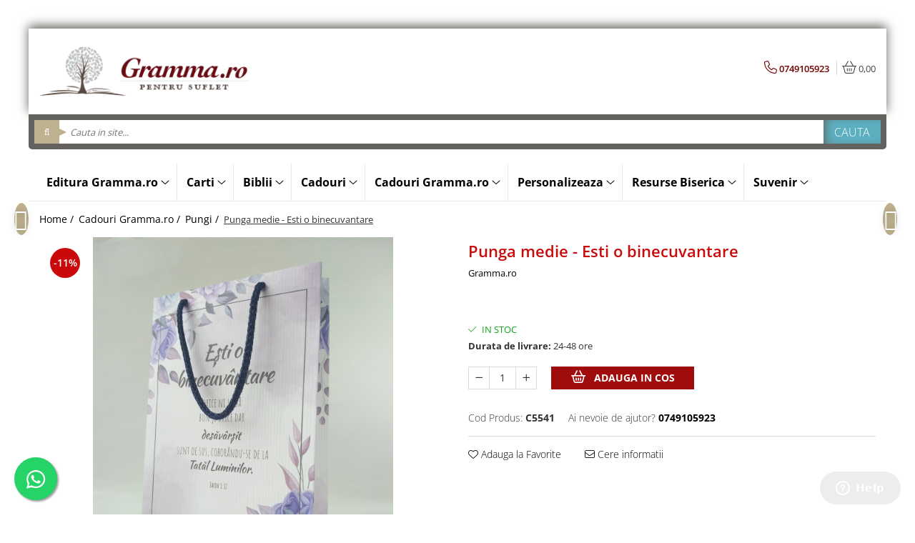

--- FILE ---
content_type: text/html; charset=UTF-8
request_url: https://www.gramma.ro/pungi/punga-mica-esti-o-binecuvantare.html
body_size: 40771
content:
 <!DOCTYPE html>

<html lang="ro-ro">

	<head>
		<meta charset="UTF-8">

		<script src="https://gomagcdn.ro/themes/fashion/js/lazysizes.min.js?v=10201350-4.243" async=""></script>

		<script>
			function g_js(callbk){typeof callbk === 'function' ? window.addEventListener("DOMContentLoaded", callbk, false) : false;}
		</script>

					<link rel="icon" sizes="48x48" href="https://gomagcdn.ro/domains/gramma.ro/files/favicon/favicon.png">
			<link rel="apple-touch-icon" sizes="180x180" href="https://gomagcdn.ro/domains/gramma.ro/files/favicon/favicon.png">
		
		<style>
			/*body.loading{overflow:hidden;}
			body.loading #wrapper{opacity: 0;visibility: hidden;}
			body #wrapper{opacity: 1;visibility: visible;transition:all .1s ease-out;}*/

			.main-header .main-menu{min-height:43px;}
			.-g-hide{visibility:hidden;opacity:0;}

					</style>
		
		<link rel="preconnect" href="https://gomagcdn.ro"><link rel="dns-prefetch" href="https://fonts.googleapis.com" /><link rel="dns-prefetch" href="https://fonts.gstatic.com" /><link rel="dns-prefetch" href="https://connect.facebook.net" /><link rel="dns-prefetch" href="https://www.facebook.com" /><link rel="dns-prefetch" href="https://www.googletagmanager.com" /><link rel="dns-prefetch" href="https://analytics.tiktok.com" /><link rel="dns-prefetch" href="https://www.google-analytics.com" /><link rel="dns-prefetch" href="https://googleads.g.doubleclick.net" /><link rel="dns-prefetch" href="https://retargeting.newsmanapp.com" />

					<link rel="preload" as="image" href="https://gomagcdn.ro/domains/gramma.ro/files/product/large/punga-mica-esti-o-binecuvantare-5541-4487.jpg"   >
		
		<link rel="preload" href="https://gomagcdn.ro/themes/fashion/js/plugins.js?v=10201350-4.243" as="script">

					<link rel="preload" href="https://gomagcdn.ro/domains/gramma.ro/themes/fashion/js/custom.js?1548838700" as="script">
		
					<link rel="preload" href="https://www.gramma.ro/theme/default.js?v=41767771297" as="script">
				
		<link rel="preload" href="https://gomagcdn.ro/themes/fashion/js/dev.js?v=10201350-4.243" as="script">

		
					<link rel="stylesheet" href="https://gomagcdn.ro/themes/fashion/css/main-min.css?v=10201350-4.243-1" data-values='{"blockScripts": "1"}'>
		
					<link rel="stylesheet" href="https://www.gramma.ro/theme/default.css?v=41767771297">
		
					<link rel="stylesheet" href="https://gomagcdn.ro/domains/gramma.ro/themes/fashion/css/custom.css?1552895125">
						<link rel="stylesheet" href="https://gomagcdn.ro/themes/fashion/css/dev-style.css?v=10201350-4.243-1">
		
		
		
		<link rel="alternate" hreflang="x-default" href="https://www.gramma.ro/editura-gramma/punga-mica-esti-o-binecuvantare.html">
									<!-- Google tag (gtag.js) --> <script async src="https://www.googletagmanager.com/gtag/js?id=AW-1054209756"></script> <script> window.dataLayer = window.dataLayer || []; function gtag(){dataLayer.push(arguments);} gtag('js', new Date()); gtag('config', 'AW-1054209756'); </script>					
		<meta name="expires" content="never">
		<meta name="revisit-after" content="1 days">
					<meta name="author" content="Gomag">
				<title>Punga medie - Esti o binecuvantare</title>


					<meta name="robots" content="index,follow" />
						
		<meta name="description" content="Cartea Punga medie - Esti o binecuvantare, din categoria Pungi, publicat la . Vrei sa aflii mai multe despre Pungi? Atunci Punga medie - Esti o binecuvantare este o alegere potrivita!">
		<meta class="viewport" name="viewport" content="width=device-width, initial-scale=1.0, user-scalable=no">
							<meta property="og:description" content="Mesaj punga:    Esti o binecuvantare   Orice ni se da bun si orice dar desavarsit sunt de sus, coborandu-se de la tatal luminior.  - Iacov 1:17    Dimensiune: 26 x 17 cm"/>
							<meta property="og:image" content="https://gomagcdn.ro/domains/gramma.ro/files/product/large/punga-mica-esti-o-binecuvantare-5541-4487.jpg"/>
															<link rel="canonical" href="https://www.gramma.ro/editura-gramma/punga-mica-esti-o-binecuvantare.html" />
			<meta property="og:url" content="https://www.gramma.ro/editura-gramma/punga-mica-esti-o-binecuvantare.html"/>
						
		<meta name="distribution" content="Global">
		<meta name="owner" content="www.gramma.ro">
		<meta name="publisher" content="www.gramma.ro">
		<meta name="rating" content="General">
		<meta name="copyright" content="Copyright www.gramma.ro 2026. All rights reserved">
		<link rel="search" href="https://www.gramma.ro/opensearch.ro.xml" type="application/opensearchdescription+xml" title="Cautare"/>

		
							<script src="https://gomagcdn.ro/themes/fashion/js/jquery-2.1.4.min.js"></script>
			<script defer src="https://gomagcdn.ro/themes/fashion/js/jquery.autocomplete.js?v=20181023"></script>
			<script src="https://gomagcdn.ro/themes/fashion/js/gomag.config.js?v=10201350-4.243"></script>
			<script src="https://gomagcdn.ro/themes/fashion/js/gomag.js?v=10201350-4.243"></script>
		
													<script>
$.Gomag.bind('User/Data/AffiliateMarketing/HideTrafiLeak', function(event, data){

    $('.whatsappfloat').remove();
});
</script><script>
	var items = [];

	items.push(
		{
			id		:'C5541',
			name	:'Punga medie - Esti o binecuvantare',
			brand	:'Gramma.ro',
			category:'Pungi',
			price	:9.0513,
			google_business_vertical: 'retail'
		}
	);

	gtag('event', 'view_item', {
		items: [items],
		currency: "RON",
		value: "9.0513",
		send_to: 'AW-1054209756'
	});
		gtag('event', 'page_view', {
		send_to: 'AW-1054209756',
		value: 9.0513,
		items: [{
			id: 'C5541',
			google_business_vertical: 'retail'
		}]
		});
	</script><script>	
	$(document).ready(function(){
		
		$(document).on('click', $GomagConfig.cartSummaryItemRemoveButton, function() {
			var productId = $(this).attr("data-product");
			var productSku = $(this).attr("data-productsku");
			var productPrice = $(this).attr("data-productprice");
			var productQty = $(this).attr("data-qty");
			
			gtag('event', 'remove_from_cart', {
					send_to	: 'AW-1054209756',
					value	: parseFloat(productQty) * parseFloat(productPrice),
					items:[{
						id		: productSku,
						quantity: productQty,
						price	: productPrice		 
				}]
			})
			
		})
	
		$(document).on('click', $GomagConfig.checkoutItemRemoveButton, function() {
			
			var itemKey = $(this).attr('id').replace('__checkoutItemRemove','');
			var productId = $(this).data("product");
			var productSku = $(this).attr("productsku");
			var productPrice = $(this).attr("productprice");
			var productQty = $('#quantityToAdd_'+itemKey).val();
			
			gtag('event', 'remove_from_cart', {
				send_to	: 'AW-1054209756',
				value	: parseFloat(productQty) * parseFloat(productPrice),
				items	:[{
					id		: productSku,
					quantity: productQty,
					price	: productPrice
				}]
			})
			
		})
	});		
	
</script>
<script>
	(function(i,s,o,g,r,a,m){i['GoogleAnalyticsObject']=r;i[r]=i[r]||function(){
	(i[r].q=i[r].q||[]).push(arguments)},i[r].l=1*new Date();a=s.createElement(o),
	m=s.getElementsByTagName(o)[0];a.async=1;a.src=g;m.parentNode.insertBefore(a,m)
	})(window,document,'script','//www.google-analytics.com/analytics.js','ga');
	ga('create', 'UA-11568397-1', 'auto');  // Replace with your property ID.

	ga('require', 'ec');
</script>
<script>
	$.Gomag.bind('Product/Add/To/Cart/After/Listing', function gaProductAddToCartL(event, data){
		if(data.product !== undefined){

			var gaProduct = false;

			if(typeof(gaProducts) != 'undefined' && gaProducts[data.product.id] != undefined)
			{
				var gaProduct = gaProducts[data.product.id];
			}
			if(gaProduct == false)
			{
				gaProduct = {};
				gaProduct.id =  data.product.id ;
				gaProduct.name =  data.product.name ;
				gaProduct.category = data.product.category;
				gaProduct.brand = data.product.brand;

				var variant = [];
				if(data.product.versions && data.product.versions != undefined && data.product.versions[data.product.id] != undefined && data.product.versions[data.product.id]['attributes'] != undefined && data.product.versions[data.product.id]['attributes'])
				{

					$.each(data.product.versions[data.product.id]['attributes'], function(i, v){
						variant.push(v.value);
					})
				}


				gaProduct.variant = variant.join(',');
			}

			gaProduct.price = data.product.price;
			gaProduct.quantity = data.product.productQuantity;

			ga('ec:addProduct', gaProduct);
			ga('ec:setAction', 'add');
			ga('send', 'event', 'UX', 'click', 'add to cart');     // Send data using an event.

			window.dataLayer = window.dataLayer || [];
			dataLayer.push({
				'event': 'addToCart',
				'ecommerce': {
					'add': {
					  'products': [gaProduct]
					}
				}
			});

        }
	})
	$.Gomag.bind('Product/Add/To/Cart/After/Details', function gaProductAddToCartD(event, data){

		if(data.product !== undefined){

			var gaProduct = false;
			if(
				typeof(gaProducts) != 'undefined'
				&&
				gaProducts[data.product.id] != undefined
			)
			{
				var gaProduct = gaProducts[data.product.id];
			}
			if(gaProduct == false)
			{

				gaProduct = {};
				gaProduct.id =  data.product.id ;
				gaProduct.name =   data.product.name ;
				gaProduct.category = data.product.category;
				gaProduct.brand = data.product.brand;
				var variant = [];
				if(data.product.versions && data.product.versions != undefined && data.product.versions[data.product.id] != undefined && data.product.versions[data.product.id]['attributes'] != undefined && data.product.versions[data.product.id]['attributes'])
				{

					$.each(data.product.versions[data.product.id]['attributes'], function(i, v){
						variant.push(v.value);
					})
				}


				gaProduct.variant = variant.join(',');
				gaProduct.price = data.product.price;

			}
			gaProduct.quantity = data.product.productQuantity;

			ga('ec:addProduct', gaProduct);
			ga('ec:setAction', 'add');
			ga('send', 'event', 'UX', 'click', 'add to cart');     // Send data using an event.

			window.dataLayer = window.dataLayer || [];
			dataLayer.push({
			  'event': 'addToCart',
			  'ecommerce': {
				'add': {
				  'products': [gaProduct]
				}
			  }
			});
        }

	})
	 $.Gomag.bind('Product/Remove/From/Cart', function gaProductRemovedFromCart(event, data){
		var envData = $.Gomag.getEnvData();
		var products = envData.products;

		if(data.data.product !== undefined && products[data.data.product] !== undefined){


			var dataProduct = products[data.data.product];
			gaProduct = {};
			gaProduct.id =  dataProduct.id ;

			gaProduct.name =   dataProduct.name ;
			gaProduct.category = dataProduct.category;
			gaProduct.brand = dataProduct.brand;
			gaProduct.price = dataProduct.price;

			var variant = [];
			if(dataProduct['version'] != undefined && dataProduct['version'])
			{

				$.each(dataProduct['version'], function(i, v){
					variant.push(v.value);
				})
			}


			gaProduct.variant = variant.join(',');
			gaProduct.quantity = data.data.quantity;
			ga('ec:addProduct', gaProduct);
			ga('ec:setAction', 'remove');
			ga('send', 'event', 'UX', 'click', 'remove from cart');
			window.dataLayer = window.dataLayer || [];
			dataLayer.push({
				  'event': 'removeFromCart',
				  'ecommerce': {
					'remove': {                               // 'remove' actionFieldObject measures.
					  'products': [gaProduct]
					}
				  }
				});
        }

	});

	 $.Gomag.bind('Cart/Quantity/Update', function gaCartQuantityUpdate(event, data){
		var envData = $.Gomag.getEnvData();
		var products = envData.products;
		if(!data.data.finalQuantity || !data.data.initialQuantity)
		{
			return false;
		}
		var dataProduct = products[data.data.product];
		gaProduct = {};
		gaProduct.id =  dataProduct.id ;
		gaProduct.name =   dataProduct.name ;
		gaProduct.category = dataProduct.category;
		gaProduct.brand = dataProduct.brand;
		gaProduct.price = dataProduct.price;
		var variant = [];
		if(dataProduct['version'] != undefined && dataProduct['version'])
		{

			$.each(dataProduct['version'], function(i, v){
				variant.push(v.value);
			})
		}
		gaProduct.variant = variant.join(',');
		var type = 'addToCart';

		if(parseFloat(data.data.initialQuantity) > parseFloat(data.data.finalQuantity))
		{
			var quantity = parseFloat(data.data.initialQuantity) - parseFloat(data.data.finalQuantity);
			gaProduct.quantity = quantity;

			ga('ec:addProduct', gaProduct);
			ga('ec:setAction', 'remove');
			ga('send', 'event', 'UX', 'click', 'remove from cart');
			window.dataLayer = window.dataLayer || [];
			dataLayer.push({
				  'event': 'removeFromCart',
				  'ecommerce': {
					'remove': {                               // 'remove' actionFieldObject measures.
					  'products': [gaProduct]
					}
				  }
				});
		}
		else if(parseFloat(data.data.initialQuantity) < parseFloat(data.data.finalQuantity))
		{
			var quantity = parseFloat(data.data.finalQuantity) - parseFloat(data.data.initialQuantity);
			gaProduct.quantity = quantity;

			ga('ec:addProduct', gaProduct);
			ga('ec:setAction', 'add');
			ga('send', 'event', 'UX', 'click', 'add to cart');     // Send data using an event.

			window.dataLayer = window.dataLayer || [];
			dataLayer.push({
			  'event': 'addToCart',
			  'ecommerce': {
				'add': {
				  'products': [gaProduct]
				}
			  }
			});
		}

	});
$.Gomag.bind('Product/Box/Click', function enhancedAnalytics(queue){
		$.Gomag.asyncClickBlock(queue);
		if(
			typeof(gaProducts) != 'undefined'
			&&
			gaProducts[queue.data.product] != undefined
		)
		{
			var clickProduct = gaProducts[queue.data.product];
		}
		else
		{
			var clickProduct = {};
			var productId = queue.data.product;

			var envData = $.Gomag.getEnvData();
			var products = envData.products;

			if(products[productId] !== undefined){

				var dataProduct = products[productId];

				clickProduct.list = 'homepage';
				clickProduct.position = '0';
				clickProduct.name =  dataProduct.name ;
				clickProduct.id = dataProduct.id;
				clickProduct.price = dataProduct.price;
				clickProduct.brand = dataProduct.brand;
				clickProduct.category = dataProduct.category;
				clickProduct.variant = '';
			}
		}
		window.dataLayer = window.dataLayer || [];

		dataLayer.push({
			'event': 'productClick',
			'ecommerce': {
			  'click': {
				'actionField': {'list': 'Search'},      // Optional list property.
				'products': [clickProduct]
			   }
			 },
			 'eventCallback': function() {
			   return false;
			 }
		  });

		ga('ec:addProduct', clickProduct);
		ga('ec:setAction', 'click', {list: 'Search'});

		  // Send click with an event, then send user to product page.
		  ga('send', 'event', 'UX', 'click', 'Results', {
			useBeacon: true,
			hitCallback: function() {
				$.Gomag.asyncClickComplete(queue);
			},
			hitCallbackFail: function()
			{
				$.Gomag.asyncClickComplete(queue);
			}
		  });
		setTimeout(function(){ $.Gomag.asyncClickComplete(queue);}, 200);
	});
</script>
<script>
!function (w, d, t) {
  w.TiktokAnalyticsObject=t;var ttq=w[t]=w[t]||[];ttq.methods=["page","track","identify","instances","debug","on","off","once","ready","alias","group","enableCookie","disableCookie"],ttq.setAndDefer=function(t,e){t[e]=function(){t.push([e].concat(Array.prototype.slice.call(arguments,0)))}};for(var i=0;i<ttq.methods.length;i++)ttq.setAndDefer(ttq,ttq.methods[i]);ttq.instance=function(t){for(var e=ttq._i[t]||[],n=0;n<ttq.methods.length;n++)ttq.setAndDefer(e,ttq.methods[n]);return e},ttq.load=function(e,n){var i="https://analytics.tiktok.com/i18n/pixel/events.js";ttq._i=ttq._i||{},ttq._i[e]=[],ttq._i[e]._u=i,ttq._t=ttq._t||{},ttq._t[e]=+new Date,ttq._o=ttq._o||{},ttq._o[e]=n||{};var o=document.createElement("script");o.type="text/javascript",o.async=!0,o.src=i+"?sdkid="+e+"&lib="+t;var a=document.getElementsByTagName("script")[0];a.parentNode.insertBefore(o,a)};

  ttq.load('CNQ4GOBC77U07IJKP03G');
  ttq.page();
}(window, document, 'ttq');
</script><!-- Global site tag (gtag.js) - Google Analytics -->
<script>
  window.dataLayer = window.dataLayer || [];
  function gtag(){dataLayer.push(arguments);}
  if($.Gomag.getCookie('g_c_consent') == ''){

	gtag('consent', 'default', {
	  'ad_storage': 'granted',
	  'ad_user_data': 'granted',
	  'ad_personalization': 'granted',
	  'analytics_storage': 'granted',
	  'personalization_storage': 'granted',
	  'functionality_storage': 'granted',
	  'security_storage': 'granted'
	});
	 }
 else if($.Gomag.getCookie('g_c_consent') != '-1'){

			gtag('consent', 'default', {
			'ad_storage': 'granted',
			'ad_user_data': 'granted',
			'ad_personalization': 'granted',
			'analytics_storage': 'granted',
			'personalization_storage': 'granted',
			'functionality_storage': 'granted',
			'security_storage': 'granted'
		});
	 }
 else
 {
	 gtag('consent', 'default', {
		  'ad_storage': 'denied',
		  'ad_user_data': 'denied',
		  'ad_personalization': 'denied',
		  'analytics_storage': 'denied',
			'personalization_storage': 'denied',
			'functionality_storage': 'denied',
			'security_storage': 'denied'
		});

		 }
 </script>
<script async src="https://www.googletagmanager.com/gtag/js?id=G-WDT09RPEE9"></script>
<script>

  gtag('js', new Date());

$.Gomag.bind('Cookie/Policy/Consent/Denied', function(){
	gtag('consent', 'update', {
		  'ad_storage': 'denied',
		  'ad_user_data': 'denied',
		  'ad_personalization': 'denied',
		  'analytics_storage': 'denied',
			'personalization_storage': 'denied',
			'functionality_storage': 'denied',
			'security_storage': 'denied'
		});
		})
$.Gomag.bind('Cookie/Policy/Consent/Granted', function(){
	gtag('consent', 'update', {
		  'ad_storage': 'granted',
		  'ad_user_data': 'granted',
		  'ad_personalization': 'granted',
		  'analytics_storage': 'granted',
			'personalization_storage': 'granted',
			'functionality_storage': 'granted',
			'security_storage': 'granted'
		});
		})
  gtag('config', 'G-WDT09RPEE9', {allow_enhanced_conversions: true, groups: 'gomag'  });
</script>
<script>
function gaCGBuildProductVariant(product)
	{
		let _return = '';
		if(product.version != undefined)
		{
			$.each(product.version, function(i, a){
				_return += (_return == '' ? '' : ', ')+a.value;
			})
		}
		return _return;
	}

</script>

<script>
	$.Gomag.bind('Product/Add/To/Cart/After/Listing', function gaProductAddToCartLGCV4(event, data){
		if(data.product !== undefined){

			var gaProduct = false;
			if(typeof(gaProducts) != 'undefined' && gaProducts[data.product.id] != undefined)
			{
				gaProduct = gaProducts[data.product.id];

			}

			if(gaProduct == false)
			{
				gaProduct = {};
				gaProduct.item_id = data.product.id;
				gaProduct.currency = data.product.currency ? data.product.currency : 'RON';
				gaProduct.item_name = data.product.sku;
				gaProduct.item_variant= gaCGBuildProductVariant(data.product);
				gaProduct.item_brand = data.product.brand;
				gaProduct.item_category = data.product.category;

			}

			gaProduct.price = parseFloat(data.product.price).toFixed(2);
			gaProduct.quantity = data.product.productQuantity;

			gtag("event", "add_to_cart", {
				send_to: 'gomag',
				currency: gaProduct.currency,
				value: parseFloat(gaProduct.price) * parseFloat(gaProduct.quantity),
				items: [
					gaProduct
				]
			});

        }
	})
	$.Gomag.bind('Product/Add/To/Cart/After/Details', function gaProductAddToCartDGCV4(event, data){

		if(data.product !== undefined){

			var gaProduct = false;
			if(
				typeof(gaProducts) != 'undefined'
				&&
				gaProducts[data.product.id] != undefined
			)
			{
				var gaProduct = gaProducts[data.product.id];
			}

			if(gaProduct == false)
			{
				gaProduct = {};
				gaProduct.item_id = data.product.id;
				gaProduct.currency = data.product.currency ? data.product.currency : 'RON';
				gaProduct.item_name =data.product.sku;

				gaProduct.item_variant= gaCGBuildProductVariant(data.product);
				gaProduct.item_brand = data.product.brand;
				gaProduct.item_category = data.product.category;

			}

			gaProduct.price = parseFloat(data.product.price).toFixed(2);
			gaProduct.quantity = data.product.productQuantity;




			gtag("event", "add_to_cart", {
				send_to: 'gomag',
				currency: gaProduct.currency,
				value: parseFloat(gaProduct.price) * parseFloat(gaProduct.quantity),
				items: [
					gaProduct
				]
			});
        }

	})
	 $.Gomag.bind('Product/Remove/From/Cart', function gaProductRemovedFromCartGCV4(event, data){
		var envData = $.Gomag.getEnvData();
		var products = envData.products;

		if(data.data.product !== undefined && products[data.data.product] !== undefined){


			var dataProduct = products[data.data.product];


			gaProduct = {};
			gaProduct.item_id = dataProduct.id;

			gaProduct.item_name = dataProduct.sku;
			gaProduct.currency = dataProduct.currency;
			gaProduct.item_category = dataProduct.category;
			gaProduct.item_brand = dataProduct.brand;
			gaProduct.price = parseFloat(dataProduct.price).toFixed(2);
			gaProduct.item_variant= gaCGBuildProductVariant(dataProduct);
			gaProduct.quantity = data.data.quantity;
			gtag("event", "remove_from_cart", {
				send_to: 'gomag',
			  currency: gaProduct.currency,
			  value: parseFloat(gaProduct.price) * parseFloat(gaProduct.quantity),
			  items: [
				gaProduct
			  ]
			});
        }

	});

	 $.Gomag.bind('Cart/Quantity/Update', function gaCartQuantityUpdateV4(event, data){
		var envData = $.Gomag.getEnvData();
		var products = envData.products;
		if(!data.data.finalQuantity || !data.data.initialQuantity)
		{
			return false;
		}
		var dataProduct = products[data.data.product];
		if(dataProduct == undefined)
		{
			return false;
		}

		gaProduct = {};
		gaProduct.item_id = dataProduct.id;
		gaProduct.currency = dataProduct.currency ? dataProduct.currency : 'RON';
		gaProduct.item_name = dataProduct.sku;
		gaProduct.item_variant= gaCGBuildProductVariant(dataProduct);
		gaProduct.item_category = dataProduct.category;
		gaProduct.item_brand = dataProduct.brand;
		gaProduct.price = parseFloat(dataProduct.price).toFixed(2);

		if(parseFloat(data.data.initialQuantity) < parseFloat(data.data.finalQuantity))
		{
			var quantity = parseFloat(data.data.finalQuantity) - parseFloat(data.data.initialQuantity);
			gaProduct.quantity = quantity;

			gtag("event", "add_to_cart", {
				send_to: 'gomag',
				currency: gaProduct.currency,
				value: parseFloat(gaProduct.price) * parseFloat(gaProduct.quantity),
				items: [
					gaProduct
				]
			});
		}
		else if(parseFloat(data.data.initialQuantity) > parseFloat(data.data.finalQuantity))
		{
			var quantity = parseFloat(data.data.initialQuantity) - parseFloat(data.data.finalQuantity);
			gaProduct.quantity = quantity;
			gtag("event", "remove_from_cart", {
				send_to: 'gomag',
			  currency: gaProduct.currency,
			  value: parseFloat(gaProduct.price) * parseFloat(gaProduct.quantity),
			  items: [
				gaProduct
			  ]
			});
		}

	});

</script>
<script>
gtag('config', 'AW-11476299245');
</script><script>
	$.Gomag.bind('Product/Add/To/Cart/After/Listing', function(event, data){
		if(data.product !== undefined){
			gtag('event', 'add_to_cart', {
				send_to	: 'AW-11476299245',
				value	: parseFloat(data.product.productQuantity) * parseFloat(data.product.price),
				items	:[{
					id		: data.product.id,
					name	: data.product.name,
					brand	: data.product.brand,
					category: data.product.category,
					quantity: data.product.productQuantity,
					price	: parseFloat(data.product.price).toFixed(2)
				 
			}]
		   })
        }
	})
	$.Gomag.bind('Product/Add/To/Cart/After/Details', function(event, data){
		
		if(data.product !== undefined){
			gtag('event', 'add_to_cart', {
				send_to: 'AW-11476299245',
				value: parseFloat(data.product.productQuantity) * parseFloat(data.product.price),
				items: [{
					id: data.product.id,
					name		: data.product.name,
					brand		: data.product.brand,
					category	: data.product.category,
					quantity	: data.product.productQuantity,
					price		: parseFloat(data.product.price).toFixed(2)
				}]	
			})
		}
	})
   
</script><meta name="google-site-verification" content="FCS2Y77rO2kJazuFplyfyNZQR1trPbePHJzi23RTvg4" /><!-- Facebook Pixel Code -->
				<script>
				!function(f,b,e,v,n,t,s){if(f.fbq)return;n=f.fbq=function(){n.callMethod?
				n.callMethod.apply(n,arguments):n.queue.push(arguments)};if(!f._fbq)f._fbq=n;
				n.push=n;n.loaded=!0;n.version="2.0";n.queue=[];t=b.createElement(e);t.async=!0;
				t.src=v;s=b.getElementsByTagName(e)[0];s.parentNode.insertBefore(t,s)}(window,
				document,"script","//connect.facebook.net/en_US/fbevents.js");

				fbq("init", "352522750491828");
				fbq("track", "PageView");</script>
				<!-- End Facebook Pixel Code -->
				<script>
				$.Gomag.bind('User/Ajax/Data/Loaded', function(event, data){
					if(data != undefined && data.data != undefined)
					{
						var eventData = data.data;
						if(eventData.facebookUserData != undefined)
						{
							$('body').append(eventData.facebookUserData);
						}
					}
				})
				</script>
				<meta name="facebook-domain-verification" content="h4w5xleu0q4otd39rxxirmjd3lb2j1" /><script>
	$.Gomag.bind('Product/Add/To/Cart/After/Listing', function(event, data){
		if(data.product !== undefined){
			gtag('event', 'add_to_cart', {
				send_to	: 'AW-1054209756',
				value	: parseFloat(data.product.productQuantity) * parseFloat(data.product.price),
				items	:[{
					id		: data.product.sku,
					name	: data.product.name,
					brand	: data.product.brand,
					category: data.product.category,
					quantity: data.product.productQuantity,
					price	: data.product.price
				 
			}]
		   })
        }
	})
	$.Gomag.bind('Product/Add/To/Cart/After/Details', function(event, data){
		
		if(data.product !== undefined){
			gtag('event', 'add_to_cart', {
				send_to: 'AW-1054209756',
				value: parseFloat(data.product.productQuantity) * parseFloat(data.product.price),
				items: [{
					id: data.product.sku,
					name		: data.product.name,
					brand		: data.product.brand,
					category	: data.product.category,
					quantity	: data.product.productQuantity,
					price		: data.product.price
				}]	
			})
		}
	})
   
</script><meta name="google-site-verification" content="ypdVn4nkq86TMm9cijvkWnr1CSI72BiYv0IDZ49H8N8" />					
		
	</head>

	<body class="" style="">

		<script >
			function _addCss(url, attribute, value, loaded){
				var _s = document.createElement('link');
				_s.rel = 'stylesheet';
				_s.href = url;
				_s.type = 'text/css';
				if(attribute)
				{
					_s.setAttribute(attribute, value)
				}
				if(loaded){
					_s.onload = function(){
						var dom = document.getElementsByTagName('body')[0];
						//dom.classList.remove('loading');
					}
				}
				var _st = document.getElementsByTagName('link')[0];
				_st.parentNode.insertBefore(_s, _st);
			}
			//_addCss('https://fonts.googleapis.com/css2?family=Open+Sans:ital,wght@0,300;0,400;0,600;0,700;1,300;1,400&display=swap');
			_addCss('https://gomagcdn.ro/themes/_fonts/Open-Sans.css');

		</script>
		<script>
				/*setTimeout(
				  function()
				  {
				   document.getElementsByTagName('body')[0].classList.remove('loading');
				  }, 1000);*/
		</script>
							
					<div id="fb-root"></div>
						<script >
			window.fbAsyncInit = function() {
			FB.init({
			appId : '620874033476134',
			autoLogAppEvents : true,
			xfbml : true,
			version : 'v12.0'
			});
			};
			</script>
			<script async defer crossorigin="anonymous" src="https://connect.facebook.net/ro_RO/sdk.js"></script>
					
		<div id="wrapper">
			<!-- BLOCK:b3275d5bd7582ab8269aaa479c456b16 start -->
<div id="_cartSummary" class="hide"></div>

<script >
	$(document).ready(function() {

		$(document).on('keypress', '.-g-input-loader', function(){
			$(this).addClass('-g-input-loading');
		})

		$.Gomag.bind('Product/Add/To/Cart/After', function(eventResponse, properties)
		{
									var data = JSON.parse(properties.data);
			$('.q-cart').html(data.quantity);
			if(parseFloat(data.quantity) > 0)
			{
				$('.q-cart').removeClass('hide');
			}
			else
			{
				$('.q-cart').addClass('hide');
			}
			$('.cartPrice').html(data.subtotal + ' ' + data.currency);
			$('.cartProductCount').html(data.quantity);


		})
		$('#_cartSummary').on('updateCart', function(event, cart) {
			var t = $(this);

			$.get('https://www.gramma.ro/cart-update', {
				cart: cart
			}, function(data) {

				$('.q-cart').html(data.quantity);
				if(parseFloat(data.quantity) > 0)
				{
					$('.q-cart').removeClass('hide');
				}
				else
				{
					$('.q-cart').addClass('hide');
				}
				$('.cartPrice').html(data.subtotal + ' ' + data.currency);
				$('.cartProductCount').html(data.quantity);
			}, 'json');
			window.ga = window.ga || function() {
				(ga.q = ga.q || []).push(arguments)
			};
			ga('send', 'event', 'Buton', 'Click', 'Adauga_Cos');
		});

		if(window.gtag_report_conversion) {
			$(document).on("click", 'li.phone-m', function() {
				var phoneNo = $('li.phone-m').children( "a").attr('href');
				gtag_report_conversion(phoneNo);
			});

		}

	});
</script>



<header class="main-header container-bg clearfix" data-block="headerBlock">
	<div class="discount-tape container-h full -g-hide" id="_gomagHellobar">
<style>
.discount-tape{position: relative;width:100%;padding:0;text-align:center;font-size:14px;overflow: hidden;z-index:99;}
.discount-tape a{color: #ffffff;}
.Gomag-HelloBar{padding:10px;}
@media screen and (max-width: 767px){.discount-tape{font-size:13px;}}
</style>
<div class="Gomag-HelloBar" style="background: #000000;color: #ffffff;">
	<a href="https://www.gramma.ro/editura-gramma/biblia-captivanta-o-istorisire-fara-seaman.html" rel="nofollow" style="color: #ffffff;">
		Cea mai cautata Biblie pentru copii - cadou de sarbatorile de iarna - 19% reducere
			</a>
	</div>
<div class="clear"></div>
</div>

		
	<div class="top-head-bg container-h full">

		<div class="top-head container-h">
			<div class="row">
				<div class="col-md-3 col-sm-3 col-xs-5 logo-h">
					
	<a href="https://www.gramma.ro" id="logo" data-pageId="2">
		<img src="https://gomagcdn.ro/domains/gramma.ro/files/company/gramma-logo2856.png" fetchpriority="high" class="img-responsive" alt="Gramma.ro" title="Gramma.ro" width="200" height="50" style="width:auto;">
	</a>
				</div>
				<div class="col-md-4 col-sm-4 col-xs-7 main search-form-box">
					
<form name="search-form" class="search-form" action="https://www.gramma.ro/produse" id="_searchFormMainHeader">

	<input id="_autocompleteSearchMainHeader" name="c" class="input-placeholder -g-input-loader" type="text" placeholder="Cauta in site..." aria-label="Search"  value="">
	<button id="_doSearch" class="search-button" aria-hidden="true">
		<i class="fa fa-search" aria-hidden="true"></i>
	</button>

				<script >
			$(document).ready(function() {

				$('#_autocompleteSearchMainHeader').autocomplete({
					serviceUrl: 'https://www.gramma.ro/autocomplete',
					minChars: 2,
					deferRequestBy: 700,
					appendTo: '#_searchFormMainHeader',
					width: parseInt($('#_doSearch').offset().left) - parseInt($('#_autocompleteSearchMainHeader').offset().left),
					formatResult: function(suggestion, currentValue) {
						return suggestion.value;
					},
					onSelect: function(suggestion) {
						$(this).val(suggestion.data);
					},
					onSearchComplete: function(suggestion) {
						$(this).removeClass('-g-input-loading');
					}
				});
				$(document).on('click', '#_doSearch', function(e){
					e.preventDefault();
					if($('#_autocompleteSearchMainHeader').val() != '')
					{
						$('#_searchFormMainHeader').submit();
					}
				})
			});
		</script>
	

</form>
				</div>
				<div class="col-md-5 col-sm-5 acount-section">
					
<ul>
	<li class="search-m hide">
		<a href="#" class="-g-no-url" aria-label="Cauta in site..." data-pageId="">
			<i class="fa fa-search search-open" aria-hidden="true"></i>
			<i style="display:none" class="fa fa-times search-close" aria-hidden="true"></i>
		</a>
	</li>
	<li class="-g-user-icon -g-user-icon-empty">
			
	</li>
	
				<li class="contact-header">
			<a href="tel:0749105923" aria-label="Contacteaza-ne" data-pageId="3">
				<i class="fa fa-phone" aria-hidden="true"></i>
								<span>0749105923</span>
			</a>
		</li>
			<li class="wishlist-header hide">
		<a href="https://www.gramma.ro/wishlist" aria-label="Wishlist" data-pageId="28">
			<span class="-g-wishlist-product-count -g-hide"></span>
			<i class="fa fa-heart-o" aria-hidden="true"></i>
			<span class="">Favorite</span>
		</a>
	</li>
	<li class="cart-header-btn cart">
		<a class="cart-drop _showCartHeader" href="https://www.gramma.ro/cos-de-cumparaturi" aria-label="Cos de cumparaturi">
			<span class="q-cart hide">0</span>
			<i class="fa fa-shopping-bag" aria-hidden="true"></i>
			<span class="count cartPrice">0,00
				
			</span>
		</a>
					<div class="cart-dd  _cartShow cart-closed"></div>
			</li>

	</ul>

	<script>
		$(document).ready(function() {
			//Cart
							$('.cart').mouseenter(function() {
					$.Gomag.showCartSummary('div._cartShow');
				}).mouseleave(function() {
					$.Gomag.hideCartSummary('div._cartShow');
					$('div._cartShow').removeClass('cart-open');
				});
						$(document).on('click', '.dropdown-toggle', function() {
				window.location = $(this).attr('href');
			})
		})
	</script>

				</div>
			</div>
		</div>
	</div>


<div id="navigation">
	<nav id="main-menu" class="main-menu container-h full clearfix">
		<a href="#" class="menu-trg -g-no-url" title="Produse">
			<span>&nbsp;</span>
		</a>
		
<div class="container-h nav-menu-hh clearfix">

	<!-- BASE MENU -->
	<ul class="
			nav-menu base-menu container-h
			
			
		">

		

			
		<li class="menu-drop __GomagMM ">
							<a
					href="https://www.gramma.ro/editura-gramma"
					class="  "
					rel="  "
					
					title="Editura Gramma.ro"
					data-Gomag=''
					data-block-name="mainMenuD0"
					data-pageId= "81"
					data-block="mainMenuD">
											<span class="list">Editura Gramma.ro</span>
						<i class="fa fa-angle-down"></i>
				</a>

									<div class="menu-dd">
										<ul class="drop-list clearfix w60">
																																						<li class="fl">
										<div class="col">
											<p class="title">
												<a
												href="https://www.gramma.ro/adolescenti"
												class="title    "
												rel="  "
												
												title="Adolescenti"
												data-Gomag=''
												data-block-name="mainMenuD1"
												data-block="mainMenuD"
												data-pageId= "81"
												>
																										Adolescenti
												</a>
											</p>
																						
										</div>
									</li>
																																<li class="fl">
										<div class="col">
											<p class="title">
												<a
												href="https://www.gramma.ro/biblii-300"
												class="title    "
												rel="  "
												
												title="Biblii"
												data-Gomag=''
												data-block-name="mainMenuD1"
												data-block="mainMenuD"
												data-pageId= "81"
												>
																										Biblii
												</a>
											</p>
																						
										</div>
									</li>
																																<li class="fl">
										<div class="col">
											<p class="title">
												<a
												href="https://www.gramma.ro/biografii-marturii"
												class="title    "
												rel="  "
												
												title="Biografii/Marturii"
												data-Gomag=''
												data-block-name="mainMenuD1"
												data-block="mainMenuD"
												data-pageId= "81"
												>
																										Biografii/Marturii
												</a>
											</p>
																						
										</div>
									</li>
																																<li class="fl">
										<div class="col">
											<p class="title">
												<a
												href="https://www.gramma.ro/brosuri-evanghelizare-152"
												class="title    "
												rel="  "
												
												title="Brosuri Evanghelizare"
												data-Gomag=''
												data-block-name="mainMenuD1"
												data-block="mainMenuD"
												data-pageId= "81"
												>
																										Brosuri Evanghelizare
												</a>
											</p>
																						
										</div>
									</li>
																																<li class="fl">
										<div class="col">
											<p class="title">
												<a
												href="https://www.gramma.ro/carte-cadou-321"
												class="title    "
												rel="  "
												
												title="Carte cadou"
												data-Gomag=''
												data-block-name="mainMenuD1"
												data-block="mainMenuD"
												data-pageId= "81"
												>
																										Carte cadou
												</a>
											</p>
																						
										</div>
									</li>
																																<li class="fl">
										<div class="col">
											<p class="title">
												<a
												href="https://www.gramma.ro/cele-mai-frumoase-istorisiri"
												class="title    "
												rel="  "
												
												title="Cele mai frumoase istorisiri"
												data-Gomag=''
												data-block-name="mainMenuD1"
												data-block="mainMenuD"
												data-pageId= "81"
												>
																										Cele mai frumoase istorisiri
												</a>
											</p>
																						
										</div>
									</li>
																																<li class="fl">
										<div class="col">
											<p class="title">
												<a
												href="https://www.gramma.ro/consiliere-301"
												class="title    "
												rel="  "
												
												title="Consiliere"
												data-Gomag=''
												data-block-name="mainMenuD1"
												data-block="mainMenuD"
												data-pageId= "81"
												>
																										Consiliere
												</a>
											</p>
																						
										</div>
									</li>
																																<li class="fl">
										<div class="col">
											<p class="title">
												<a
												href="https://www.gramma.ro/copiii-8-12-ani"
												class="title    "
												rel="  "
												
												title="Copii"
												data-Gomag=''
												data-block-name="mainMenuD1"
												data-block="mainMenuD"
												data-pageId= "81"
												>
																										Copii
												</a>
											</p>
																						
										</div>
									</li>
																																<li class="fl">
										<div class="col">
											<p class="title">
												<a
												href="https://www.gramma.ro/devotional-304"
												class="title    "
												rel="  "
												
												title="Devotional"
												data-Gomag=''
												data-block-name="mainMenuD1"
												data-block="mainMenuD"
												data-pageId= "81"
												>
																										Devotional
												</a>
											</p>
																						
										</div>
									</li>
																																<li class="fl">
										<div class="col">
											<p class="title">
												<a
												href="https://www.gramma.ro/exclusiv"
												class="title    "
												rel="  "
												
												title="Editura Nepsis"
												data-Gomag=''
												data-block-name="mainMenuD1"
												data-block="mainMenuD"
												data-pageId= "81"
												>
																										Editura Nepsis
												</a>
											</p>
																																															<a
														href="https://www.gramma.ro/editura-nepsis"
														rel="  "
														
														title="Editura Nepsis"
														class="    "
														data-Gomag=''
														data-block-name="mainMenuD2"
														data-block="mainMenuD"
														data-pageId=""
													>
																												<i class="fa fa-angle-right"></i>
														<span>Editura Nepsis</span>
													</a>
																							
										</div>
									</li>
																																<li class="fl">
										<div class="col">
											<p class="title">
												<a
												href="https://www.gramma.ro/familie-305"
												class="title    "
												rel="  "
												
												title="Familie"
												data-Gomag=''
												data-block-name="mainMenuD1"
												data-block="mainMenuD"
												data-pageId= "81"
												>
																										Familie
												</a>
											</p>
																						
										</div>
									</li>
																																<li class="fl">
										<div class="col">
											<p class="title">
												<a
												href="https://www.gramma.ro/pancinello"
												class="title    "
												rel="  "
												
												title="Pancinello"
												data-Gomag=''
												data-block-name="mainMenuD1"
												data-block="mainMenuD"
												data-pageId= "81"
												>
																										Pancinello
												</a>
											</p>
																						
										</div>
									</li>
																																<li class="fl">
										<div class="col">
											<p class="title">
												<a
												href="https://www.gramma.ro/parenting"
												class="title    "
												rel="  "
												
												title="Parenting"
												data-Gomag=''
												data-block-name="mainMenuD1"
												data-block="mainMenuD"
												data-pageId= "81"
												>
																										Parenting
												</a>
											</p>
																						
										</div>
									</li>
																																<li class="fl">
										<div class="col">
											<p class="title">
												<a
												href="https://www.gramma.ro/paul-david-tripp-314"
												class="title    "
												rel="  "
												
												title="Paul David Tripp"
												data-Gomag=''
												data-block-name="mainMenuD1"
												data-block="mainMenuD"
												data-pageId= "81"
												>
																										Paul David Tripp
												</a>
											</p>
																						
										</div>
									</li>
																																<li class="fl">
										<div class="col">
											<p class="title">
												<a
												href="https://www.gramma.ro/pentru-predicatori"
												class="title    "
												rel="  "
												
												title="Pentru predicatori"
												data-Gomag=''
												data-block-name="mainMenuD1"
												data-block="mainMenuD"
												data-pageId= "81"
												>
																										Pentru predicatori
												</a>
											</p>
																						
										</div>
									</li>
																																<li class="fl">
										<div class="col">
											<p class="title">
												<a
												href="https://www.gramma.ro/povesti-care-spun-adevarul-318"
												class="title    "
												rel="  "
												
												title="Povesti care spun adevarul"
												data-Gomag=''
												data-block-name="mainMenuD1"
												data-block="mainMenuD"
												data-pageId= "81"
												>
																										Povesti care spun adevarul
												</a>
											</p>
																						
										</div>
									</li>
																																<li class="fl">
										<div class="col">
											<p class="title">
												<a
												href="https://www.gramma.ro/r-c-sproul-316"
												class="title    "
												rel="  "
												
												title="R. C. Sproul"
												data-Gomag=''
												data-block-name="mainMenuD1"
												data-block="mainMenuD"
												data-pageId= "81"
												>
																										R. C. Sproul
												</a>
											</p>
																						
										</div>
									</li>
																																<li class="fl">
										<div class="col">
											<p class="title">
												<a
												href="https://www.gramma.ro/romane-308"
												class="title    "
												rel="  "
												
												title="Romane"
												data-Gomag=''
												data-block-name="mainMenuD1"
												data-block="mainMenuD"
												data-pageId= "81"
												>
																										Romane
												</a>
											</p>
																						
										</div>
									</li>
																																<li class="fl">
										<div class="col">
											<p class="title">
												<a
												href="https://www.gramma.ro/timothy-keller-311"
												class="title    "
												rel="  "
												
												title="Timothy Keller"
												data-Gomag=''
												data-block-name="mainMenuD1"
												data-block="mainMenuD"
												data-pageId= "81"
												>
																										Timothy Keller
												</a>
											</p>
																						
										</div>
									</li>
																																<li class="fl">
										<div class="col">
											<p class="title">
												<a
												href="https://www.gramma.ro/vestea-buna-pentru-inimi-micute"
												class="title    "
												rel="  "
												
												title="Vestea buna pentru inimi micute"
												data-Gomag=''
												data-block-name="mainMenuD1"
												data-block="mainMenuD"
												data-pageId= "81"
												>
																										Vestea buna pentru inimi micute
												</a>
											</p>
																						
										</div>
									</li>
																																<li class="fl">
										<div class="col">
											<p class="title">
												<a
												href="https://www.gramma.ro/veveritele-de-la-marea-moarta"
												class="title    "
												rel="  "
												
												title="Veveritele de la Marea Moarta"
												data-Gomag=''
												data-block-name="mainMenuD1"
												data-block="mainMenuD"
												data-pageId= "81"
												>
																										Veveritele de la Marea Moarta
												</a>
											</p>
																						
										</div>
									</li>
																																<li class="fl">
										<div class="col">
											<p class="title">
												<a
												href="https://www.gramma.ro/viata-crestina-309"
												class="title    "
												rel="  "
												
												title="Viata crestina"
												data-Gomag=''
												data-block-name="mainMenuD1"
												data-block="mainMenuD"
												data-pageId= "81"
												>
																										Viata crestina
												</a>
											</p>
																						
										</div>
									</li>
																													</ul>
																		<div class="cat-img fr">
																	<a
										href="https://www.gramma.ro/viata-din-belsug/%C3%AEndur%C4%83ri-zilnice-devo%C8%9Bional-biblic.html"
										 target="_self"
										 class = "banner_toate"
										>
											<img class="img-responsive" src="https://gomagcdn.ro/domains/gramma.ro/files/banner/indurari-zilnice-devotional-biblic-6415306349.webp" width="230" height="220" alt="Editura Gramma.ro" loading="lazy">
									</a>
															</div>
												</div>
									
		</li>
		
		<li class="menu-drop __GomagMM ">
							<a
					href="https://www.gramma.ro/carti"
					class="  "
					rel="  "
					
					title="Carti"
					data-Gomag=''
					data-block-name="mainMenuD0"
					data-pageId= "81"
					data-block="mainMenuD">
											<span class="list">Carti</span>
						<i class="fa fa-angle-down"></i>
				</a>

									<div class="menu-dd">
										<ul class="drop-list clearfix w60">
																																						<li class="fl">
										<div class="col">
											<p class="title">
												<a
												href="https://www.gramma.ro/brosuri-evanghelizare"
												class="title    "
												rel="  "
												
												title="Brosuri evanghelizare"
												data-Gomag=''
												data-block-name="mainMenuD1"
												data-block="mainMenuD"
												data-pageId= "81"
												>
																										Brosuri evanghelizare
												</a>
											</p>
																						
										</div>
									</li>
																																<li class="fl">
										<div class="col">
											<p class="title">
												<a
												href="https://www.gramma.ro/carte-cadou"
												class="title    "
												rel="  "
												
												title="Carte cadou"
												data-Gomag=''
												data-block-name="mainMenuD1"
												data-block="mainMenuD"
												data-pageId= "81"
												>
																										Carte cadou
												</a>
											</p>
																																															<a
														href="https://www.gramma.ro/carti-cu-versete"
														rel="  "
														
														title="Carti cu versete"
														class="    "
														data-Gomag=''
														data-block-name="mainMenuD2"
														data-block="mainMenuD"
														data-pageId=""
													>
																												<i class="fa fa-angle-right"></i>
														<span>Carti cu versete</span>
													</a>
																							
										</div>
									</li>
																																<li class="fl">
										<div class="col">
											<p class="title">
												<a
												href="https://www.gramma.ro/consiliere-psihologie"
												class="title    "
												rel="  "
												
												title="Consiliere/ Psihologie"
												data-Gomag=''
												data-block-name="mainMenuD1"
												data-block="mainMenuD"
												data-pageId= "81"
												>
																										Consiliere/ Psihologie
												</a>
											</p>
																						
										</div>
									</li>
																																<li class="fl">
										<div class="col">
											<p class="title">
												<a
												href="https://www.gramma.ro/copii"
												class="title    "
												rel="  "
												
												title="Copii"
												data-Gomag=''
												data-block-name="mainMenuD1"
												data-block="mainMenuD"
												data-pageId= "81"
												>
																										Copii
												</a>
											</p>
																																															<a
														href="https://www.gramma.ro/biblii-"
														rel="  "
														
														title="Biblii"
														class="    "
														data-Gomag=''
														data-block-name="mainMenuD2"
														data-block="mainMenuD"
														data-pageId=""
													>
																												<i class="fa fa-angle-right"></i>
														<span>Biblii</span>
													</a>
																									<a
														href="https://www.gramma.ro/carti-cu-sunete"
														rel="  "
														
														title="carti cu sunete"
														class="    "
														data-Gomag=''
														data-block-name="mainMenuD2"
														data-block="mainMenuD"
														data-pageId=""
													>
																												<i class="fa fa-angle-right"></i>
														<span>carti cu sunete</span>
													</a>
																									<a
														href="https://www.gramma.ro/carti-de-colorat"
														rel="  "
														
														title="Carti de colorat"
														class="    "
														data-Gomag=''
														data-block-name="mainMenuD2"
														data-block="mainMenuD"
														data-pageId=""
													>
																												<i class="fa fa-angle-right"></i>
														<span>Carti de colorat</span>
													</a>
																									<a
														href="https://www.gramma.ro/carti-in-limba-engleza"
														rel="  "
														
														title="Carti in limba engleza"
														class="    "
														data-Gomag=''
														data-block-name="mainMenuD2"
														data-block="mainMenuD"
														data-pageId=""
													>
																												<i class="fa fa-angle-right"></i>
														<span>Carti in limba engleza</span>
													</a>
																									<a
														href="https://www.gramma.ro/cartonate-board"
														rel="  "
														
														title="Cartonate (board)"
														class="    "
														data-Gomag=''
														data-block-name="mainMenuD2"
														data-block="mainMenuD"
														data-pageId=""
													>
																												<i class="fa fa-angle-right"></i>
														<span>Cartonate (board)</span>
													</a>
																									<a
														href="https://www.gramma.ro/cultura-generala-"
														rel="  "
														
														title="Cultura generala"
														class="    "
														data-Gomag=''
														data-block-name="mainMenuD2"
														data-block="mainMenuD"
														data-pageId=""
													>
																												<i class="fa fa-angle-right"></i>
														<span>Cultura generala</span>
													</a>
																									<a
														href="https://www.gramma.ro/devotionale-zilnice-"
														rel="  "
														
														title="Devotionale zilnice"
														class="    "
														data-Gomag=''
														data-block-name="mainMenuD2"
														data-block="mainMenuD"
														data-pageId=""
													>
																												<i class="fa fa-angle-right"></i>
														<span>Devotionale zilnice</span>
													</a>
																									<a
														href="https://www.gramma.ro/enciclopedii"
														rel="  "
														
														title="Enciclopedii"
														class="    "
														data-Gomag=''
														data-block-name="mainMenuD2"
														data-block="mainMenuD"
														data-pageId=""
													>
																												<i class="fa fa-angle-right"></i>
														<span>Enciclopedii</span>
													</a>
																									<a
														href="https://www.gramma.ro/jocuri-si-activitati-educative"
														rel="  "
														
														title="Jocuri si activitati educative"
														class="    "
														data-Gomag=''
														data-block-name="mainMenuD2"
														data-block="mainMenuD"
														data-pageId=""
													>
																												<i class="fa fa-angle-right"></i>
														<span>Jocuri si activitati educative</span>
													</a>
																									<a
														href="https://www.gramma.ro/poezii-"
														rel="  "
														
														title="Poezii"
														class="    "
														data-Gomag=''
														data-block-name="mainMenuD2"
														data-block="mainMenuD"
														data-pageId=""
													>
																												<i class="fa fa-angle-right"></i>
														<span>Poezii</span>
													</a>
																									<a
														href="https://www.gramma.ro/povestiri"
														rel="  "
														
														title="Povestiri"
														class="    "
														data-Gomag=''
														data-block-name="mainMenuD2"
														data-block="mainMenuD"
														data-pageId=""
													>
																												<i class="fa fa-angle-right"></i>
														<span>Povestiri</span>
													</a>
																									<a
														href="https://www.gramma.ro/pregatire-pentru-scoala"
														rel="  "
														
														title="Pregatire pentru scoala"
														class="    "
														data-Gomag=''
														data-block-name="mainMenuD2"
														data-block="mainMenuD"
														data-pageId=""
													>
																												<i class="fa fa-angle-right"></i>
														<span>Pregatire pentru scoala</span>
													</a>
																									<a
														href="https://www.gramma.ro/scoala-duminicala"
														rel="  "
														
														title="Scoala Duminicala"
														class="    "
														data-Gomag=''
														data-block-name="mainMenuD2"
														data-block="mainMenuD"
														data-pageId=""
													>
																												<i class="fa fa-angle-right"></i>
														<span>Scoala Duminicala</span>
													</a>
																									<a
														href="https://www.gramma.ro/sexualitate-"
														rel="  "
														
														title="Sexualitate"
														class="    "
														data-Gomag=''
														data-block-name="mainMenuD2"
														data-block="mainMenuD"
														data-pageId=""
													>
																												<i class="fa fa-angle-right"></i>
														<span>Sexualitate</span>
													</a>
																							
										</div>
									</li>
																																<li class="fl">
										<div class="col">
											<p class="title">
												<a
												href="https://www.gramma.ro/cultura-generala"
												class="title    "
												rel="  "
												
												title="Cultura generala"
												data-Gomag=''
												data-block-name="mainMenuD1"
												data-block="mainMenuD"
												data-pageId= "81"
												>
																										Cultura generala
												</a>
											</p>
																																															<a
														href="https://www.gramma.ro/istorie"
														rel="  "
														
														title="Istorie"
														class="    "
														data-Gomag=''
														data-block-name="mainMenuD2"
														data-block="mainMenuD"
														data-pageId=""
													>
																												<i class="fa fa-angle-right"></i>
														<span>Istorie</span>
													</a>
																									<a
														href="https://www.gramma.ro/psihologie"
														rel="  "
														
														title="Psihologie"
														class="    "
														data-Gomag=''
														data-block-name="mainMenuD2"
														data-block="mainMenuD"
														data-pageId=""
													>
																												<i class="fa fa-angle-right"></i>
														<span>Psihologie</span>
													</a>
																									<a
														href="https://www.gramma.ro/filosofie"
														rel="  "
														
														title="Filosofie"
														class="    "
														data-Gomag=''
														data-block-name="mainMenuD2"
														data-block="mainMenuD"
														data-pageId=""
													>
																												<i class="fa fa-angle-right"></i>
														<span>Filosofie</span>
													</a>
																									<a
														href="https://www.gramma.ro/alte-studii-"
														rel="  "
														
														title="Alte studii"
														class="    "
														data-Gomag=''
														data-block-name="mainMenuD2"
														data-block="mainMenuD"
														data-pageId=""
													>
																												<i class="fa fa-angle-right"></i>
														<span>Alte studii</span>
													</a>
																									<a
														href="https://www.gramma.ro/critica-de-arta"
														rel="  "
														
														title="Critica de arta"
														class="    "
														data-Gomag=''
														data-block-name="mainMenuD2"
														data-block="mainMenuD"
														data-pageId=""
													>
																												<i class="fa fa-angle-right"></i>
														<span>Critica de arta</span>
													</a>
																									<a
														href="https://www.gramma.ro/cultura-generala-"
														rel="  "
														
														title="cultura generala"
														class="    "
														data-Gomag=''
														data-block-name="mainMenuD2"
														data-block="mainMenuD"
														data-pageId=""
													>
																												<i class="fa fa-angle-right"></i>
														<span>cultura generala</span>
													</a>
																									<a
														href="https://www.gramma.ro/psihologie-practica"
														rel="  "
														
														title="Psihologie practica"
														class="    "
														data-Gomag=''
														data-block-name="mainMenuD2"
														data-block="mainMenuD"
														data-pageId=""
													>
																												<i class="fa fa-angle-right"></i>
														<span>Psihologie practica</span>
													</a>
																									<a
														href="https://www.gramma.ro/stiinta"
														rel="  "
														
														title="Stiinta"
														class="    "
														data-Gomag=''
														data-block-name="mainMenuD2"
														data-block="mainMenuD"
														data-pageId=""
													>
																												<i class="fa fa-angle-right"></i>
														<span>Stiinta</span>
													</a>
																							
										</div>
									</li>
																																<li class="fl">
										<div class="col">
											<p class="title">
												<a
												href="https://www.gramma.ro/devotional-zilnic"
												class="title    "
												rel="  "
												
												title="Devotional zilnic"
												data-Gomag=''
												data-block-name="mainMenuD1"
												data-block="mainMenuD"
												data-pageId= "81"
												>
																										Devotional zilnic
												</a>
											</p>
																						
										</div>
									</li>
																																<li class="fl">
										<div class="col">
											<p class="title">
												<a
												href="https://www.gramma.ro/discipline-spirituale"
												class="title    "
												rel="  "
												
												title="Discipline spirituale"
												data-Gomag=''
												data-block-name="mainMenuD1"
												data-block="mainMenuD"
												data-pageId= "81"
												>
																										Discipline spirituale
												</a>
											</p>
																																															<a
														href="https://www.gramma.ro/rugaciune"
														rel="  "
														
														title="Rugaciune"
														class="    "
														data-Gomag=''
														data-block-name="mainMenuD2"
														data-block="mainMenuD"
														data-pageId=""
													>
																												<i class="fa fa-angle-right"></i>
														<span>Rugaciune</span>
													</a>
																							
										</div>
									</li>
																																<li class="fl">
										<div class="col">
											<p class="title">
												<a
												href="https://www.gramma.ro/eseuri"
												class="title    "
												rel="  "
												
												title="Eseuri"
												data-Gomag=''
												data-block-name="mainMenuD1"
												data-block="mainMenuD"
												data-pageId= "81"
												>
																										Eseuri
												</a>
											</p>
																						
										</div>
									</li>
																																<li class="fl">
										<div class="col">
											<p class="title">
												<a
												href="https://www.gramma.ro/familie"
												class="title    "
												rel="  "
												
												title="Familie"
												data-Gomag=''
												data-block-name="mainMenuD1"
												data-block="mainMenuD"
												data-pageId= "81"
												>
																										Familie
												</a>
											</p>
																																															<a
														href="https://www.gramma.ro/barbati"
														rel="  "
														
														title="Barbati"
														class="    "
														data-Gomag=''
														data-block-name="mainMenuD2"
														data-block="mainMenuD"
														data-pageId=""
													>
																												<i class="fa fa-angle-right"></i>
														<span>Barbati</span>
													</a>
																									<a
														href="https://www.gramma.ro/cresterea-copiilor"
														rel="  "
														
														title="Cresterea copiilor"
														class="    "
														data-Gomag=''
														data-block-name="mainMenuD2"
														data-block="mainMenuD"
														data-pageId=""
													>
																												<i class="fa fa-angle-right"></i>
														<span>Cresterea copiilor</span>
													</a>
																									<a
														href="https://www.gramma.ro/femei"
														rel="  "
														
														title="Femei"
														class="    "
														data-Gomag=''
														data-block-name="mainMenuD2"
														data-block="mainMenuD"
														data-pageId=""
													>
																												<i class="fa fa-angle-right"></i>
														<span>Femei</span>
													</a>
																									<a
														href="https://www.gramma.ro/relatii"
														rel="  "
														
														title="Relatii"
														class="    "
														data-Gomag=''
														data-block-name="mainMenuD2"
														data-block="mainMenuD"
														data-pageId=""
													>
																												<i class="fa fa-angle-right"></i>
														<span>Relatii</span>
													</a>
																									<a
														href="https://www.gramma.ro/sexualitate"
														rel="  "
														
														title="Sexualitate"
														class="    "
														data-Gomag=''
														data-block-name="mainMenuD2"
														data-block="mainMenuD"
														data-pageId=""
													>
																												<i class="fa fa-angle-right"></i>
														<span>Sexualitate</span>
													</a>
																									<a
														href="https://www.gramma.ro/tineri"
														rel="  "
														
														title="Tineri"
														class="    "
														data-Gomag=''
														data-block-name="mainMenuD2"
														data-block="mainMenuD"
														data-pageId=""
													>
																												<i class="fa fa-angle-right"></i>
														<span>Tineri</span>
													</a>
																									<a
														href="https://www.gramma.ro/viata-de-familie"
														rel="  "
														
														title="Viata de familie"
														class="    "
														data-Gomag=''
														data-block-name="mainMenuD2"
														data-block="mainMenuD"
														data-pageId=""
													>
																												<i class="fa fa-angle-right"></i>
														<span>Viata de familie</span>
													</a>
																							
										</div>
									</li>
																																<li class="fl">
										<div class="col">
											<p class="title">
												<a
												href="https://www.gramma.ro/muzica"
												class="title    "
												rel="  "
												
												title="Harfe / Partituri"
												data-Gomag=''
												data-block-name="mainMenuD1"
												data-block="mainMenuD"
												data-pageId= "81"
												>
																										Harfe / Partituri
												</a>
											</p>
																						
										</div>
									</li>
																																<li class="fl">
										<div class="col">
											<p class="title">
												<a
												href="https://www.gramma.ro/instrumente-pastorale"
												class="title    "
												rel="  "
												
												title="Instrumente pastorale"
												data-Gomag=''
												data-block-name="mainMenuD1"
												data-block="mainMenuD"
												data-pageId= "81"
												>
																										Instrumente pastorale
												</a>
											</p>
																																															<a
														href="https://www.gramma.ro/consiliere"
														rel="  "
														
														title="Consiliere"
														class="    "
														data-Gomag=''
														data-block-name="mainMenuD2"
														data-block="mainMenuD"
														data-pageId=""
													>
																												<i class="fa fa-angle-right"></i>
														<span>Consiliere</span>
													</a>
																									<a
														href="https://www.gramma.ro/despre-biserica"
														rel="  "
														
														title="Despre biserica"
														class="    "
														data-Gomag=''
														data-block-name="mainMenuD2"
														data-block="mainMenuD"
														data-pageId=""
													>
																												<i class="fa fa-angle-right"></i>
														<span>Despre biserica</span>
													</a>
																									<a
														href="https://www.gramma.ro/predici-schite-de-predici"
														rel="  "
														
														title="Predici/ Schite de predici"
														class="    "
														data-Gomag=''
														data-block-name="mainMenuD2"
														data-block="mainMenuD"
														data-pageId=""
													>
																												<i class="fa fa-angle-right"></i>
														<span>Predici/ Schite de predici</span>
													</a>
																									<a
														href="https://www.gramma.ro/resurse-studiu-biblic"
														rel="  "
														
														title="Resurse studiu biblic"
														class="    "
														data-Gomag=''
														data-block-name="mainMenuD2"
														data-block="mainMenuD"
														data-pageId=""
													>
																												<i class="fa fa-angle-right"></i>
														<span>Resurse studiu biblic</span>
													</a>
																							
										</div>
									</li>
																																<li class="fl">
										<div class="col">
											<p class="title">
												<a
												href="https://www.gramma.ro/instrumente-teologice-60"
												class="title    "
												rel="  "
												
												title="Instrumente teologice"
												data-Gomag=''
												data-block-name="mainMenuD1"
												data-block="mainMenuD"
												data-pageId= "81"
												>
																										Instrumente teologice
												</a>
											</p>
																																															<a
														href="https://www.gramma.ro/alte-studii"
														rel="  "
														
														title="Alte studii"
														class="    "
														data-Gomag=''
														data-block-name="mainMenuD2"
														data-block="mainMenuD"
														data-pageId=""
													>
																												<i class="fa fa-angle-right"></i>
														<span>Alte studii</span>
													</a>
																									<a
														href="https://www.gramma.ro/atlase"
														rel="  "
														
														title="Atlase"
														class="    "
														data-Gomag=''
														data-block-name="mainMenuD2"
														data-block="mainMenuD"
														data-pageId=""
													>
																												<i class="fa fa-angle-right"></i>
														<span>Atlase</span>
													</a>
																									<a
														href="https://www.gramma.ro/comentarii"
														rel="  "
														
														title="Comentarii"
														class="    "
														data-Gomag=''
														data-block-name="mainMenuD2"
														data-block="mainMenuD"
														data-pageId=""
													>
																												<i class="fa fa-angle-right"></i>
														<span>Comentarii</span>
													</a>
																									<a
														href="https://www.gramma.ro/dictionare"
														rel="  "
														
														title="Dictionare"
														class="    "
														data-Gomag=''
														data-block-name="mainMenuD2"
														data-block="mainMenuD"
														data-pageId=""
													>
																												<i class="fa fa-angle-right"></i>
														<span>Dictionare</span>
													</a>
																									<a
														href="https://www.gramma.ro/enciclopedii-103"
														rel="  "
														
														title="Enciclopedii"
														class="    "
														data-Gomag=''
														data-block-name="mainMenuD2"
														data-block="mainMenuD"
														data-pageId=""
													>
																												<i class="fa fa-angle-right"></i>
														<span>Enciclopedii</span>
													</a>
																							
										</div>
									</li>
																																<li class="fl">
										<div class="col">
											<p class="title">
												<a
												href="https://www.gramma.ro/beletristica"
												class="title    "
												rel="  "
												
												title="Literatura"
												data-Gomag=''
												data-block-name="mainMenuD1"
												data-block="mainMenuD"
												data-pageId= "81"
												>
																										Literatura
												</a>
											</p>
																																															<a
														href="https://www.gramma.ro/biografii-66"
														rel="  "
														
														title="Biografii"
														class="    "
														data-Gomag=''
														data-block-name="mainMenuD2"
														data-block="mainMenuD"
														data-pageId=""
													>
																												<i class="fa fa-angle-right"></i>
														<span>Biografii</span>
													</a>
																									<a
														href="https://www.gramma.ro/eseuri-"
														rel="  "
														
														title="Eseuri"
														class="    "
														data-Gomag=''
														data-block-name="mainMenuD2"
														data-block="mainMenuD"
														data-pageId=""
													>
																												<i class="fa fa-angle-right"></i>
														<span>Eseuri</span>
													</a>
																									<a
														href="https://www.gramma.ro/marturii"
														rel="  "
														
														title="Marturii"
														class="    "
														data-Gomag=''
														data-block-name="mainMenuD2"
														data-block="mainMenuD"
														data-pageId=""
													>
																												<i class="fa fa-angle-right"></i>
														<span>Marturii</span>
													</a>
																									<a
														href="https://www.gramma.ro/romane"
														rel="  "
														
														title="Romane"
														class="    "
														data-Gomag=''
														data-block-name="mainMenuD2"
														data-block="mainMenuD"
														data-pageId=""
													>
																												<i class="fa fa-angle-right"></i>
														<span>Romane</span>
													</a>
																							
										</div>
									</li>
																																<li class="fl">
										<div class="col">
											<p class="title">
												<a
												href="https://www.gramma.ro/meditatii"
												class="title    "
												rel="  "
												
												title="Meditatii"
												data-Gomag=''
												data-block-name="mainMenuD1"
												data-block="mainMenuD"
												data-pageId= "81"
												>
																										Meditatii
												</a>
											</p>
																						
										</div>
									</li>
																																<li class="fl">
										<div class="col">
											<p class="title">
												<a
												href="https://www.gramma.ro/pedagogie"
												class="title    "
												rel="  "
												
												title="Pedagogie"
												data-Gomag=''
												data-block-name="mainMenuD1"
												data-block="mainMenuD"
												data-pageId= "81"
												>
																										Pedagogie
												</a>
											</p>
																						
										</div>
									</li>
																																<li class="fl">
										<div class="col">
											<p class="title">
												<a
												href="https://www.gramma.ro/poezii"
												class="title    "
												rel="  "
												
												title="Poezii"
												data-Gomag=''
												data-block-name="mainMenuD1"
												data-block="mainMenuD"
												data-pageId= "81"
												>
																										Poezii
												</a>
											</p>
																						
										</div>
									</li>
																																<li class="fl">
										<div class="col">
											<p class="title">
												<a
												href="https://www.gramma.ro/reviste"
												class="title    "
												rel="  "
												
												title="Reviste"
												data-Gomag=''
												data-block-name="mainMenuD1"
												data-block="mainMenuD"
												data-pageId= "81"
												>
																										Reviste
												</a>
											</p>
																						
										</div>
									</li>
																																<li class="fl">
										<div class="col">
											<p class="title">
												<a
												href="https://www.gramma.ro/sanatate"
												class="title    "
												rel="  "
												
												title="Sanatate"
												data-Gomag=''
												data-block-name="mainMenuD1"
												data-block="mainMenuD"
												data-pageId= "81"
												>
																										Sanatate
												</a>
											</p>
																						
										</div>
									</li>
																																<li class="fl">
										<div class="col">
											<p class="title">
												<a
												href="https://www.gramma.ro/instrumente-teologice"
												class="title    "
												rel="  "
												
												title="Teologie"
												data-Gomag=''
												data-block-name="mainMenuD1"
												data-block="mainMenuD"
												data-pageId= "81"
												>
																										Teologie
												</a>
											</p>
																																															<a
														href="https://www.gramma.ro/a-doua-venire"
														rel="  "
														
														title="A doua venire"
														class="    "
														data-Gomag=''
														data-block-name="mainMenuD2"
														data-block="mainMenuD"
														data-pageId=""
													>
																												<i class="fa fa-angle-right"></i>
														<span>A doua venire</span>
													</a>
																									<a
														href="https://www.gramma.ro/apologetica"
														rel="  "
														
														title="Apologetica"
														class="    "
														data-Gomag=''
														data-block-name="mainMenuD2"
														data-block="mainMenuD"
														data-pageId=""
													>
																												<i class="fa fa-angle-right"></i>
														<span>Apologetica</span>
													</a>
																									<a
														href="https://www.gramma.ro/dogmatica"
														rel="  "
														
														title="Dogmatica"
														class="    "
														data-Gomag=''
														data-block-name="mainMenuD2"
														data-block="mainMenuD"
														data-pageId=""
													>
																												<i class="fa fa-angle-right"></i>
														<span>Dogmatica</span>
													</a>
																									<a
														href="https://www.gramma.ro/istoria-bisericii"
														rel="  "
														
														title="Istoria Bisericii"
														class="    "
														data-Gomag=''
														data-block-name="mainMenuD2"
														data-block="mainMenuD"
														data-pageId=""
													>
																												<i class="fa fa-angle-right"></i>
														<span>Istoria Bisericii</span>
													</a>
																									<a
														href="https://www.gramma.ro/misiune-"
														rel="  "
														
														title="Misiune"
														class="    "
														data-Gomag=''
														data-block-name="mainMenuD2"
														data-block="mainMenuD"
														data-pageId=""
													>
																												<i class="fa fa-angle-right"></i>
														<span>Misiune</span>
													</a>
																							
										</div>
									</li>
																																<li class="fl">
										<div class="col">
											<p class="title">
												<a
												href="https://www.gramma.ro/viata-crestina"
												class="title    "
												rel="  "
												
												title="Viata crestina"
												data-Gomag=''
												data-block-name="mainMenuD1"
												data-block="mainMenuD"
												data-pageId= "81"
												>
																										Viata crestina
												</a>
											</p>
																																															<a
														href="https://www.gramma.ro/contemporaneitate"
														rel="  "
														
														title="Contemporaneitate"
														class="    "
														data-Gomag=''
														data-block-name="mainMenuD2"
														data-block="mainMenuD"
														data-pageId=""
													>
																												<i class="fa fa-angle-right"></i>
														<span>Contemporaneitate</span>
													</a>
																									<a
														href="https://www.gramma.ro/devotional"
														rel="  "
														
														title="Devotional"
														class="    "
														data-Gomag=''
														data-block-name="mainMenuD2"
														data-block="mainMenuD"
														data-pageId=""
													>
																												<i class="fa fa-angle-right"></i>
														<span>Devotional</span>
													</a>
																									<a
														href="https://www.gramma.ro/diverse"
														rel="  "
														
														title="Diverse"
														class="    "
														data-Gomag=''
														data-block-name="mainMenuD2"
														data-block="mainMenuD"
														data-pageId=""
													>
																												<i class="fa fa-angle-right"></i>
														<span>Diverse</span>
													</a>
																									<a
														href="https://www.gramma.ro/lupta-spirituala"
														rel="  "
														
														title="Lupta Spirituala"
														class="    "
														data-Gomag=''
														data-block-name="mainMenuD2"
														data-block="mainMenuD"
														data-pageId=""
													>
																												<i class="fa fa-angle-right"></i>
														<span>Lupta Spirituala</span>
													</a>
																									<a
														href="https://www.gramma.ro/schimbarea-caracterului"
														rel="  "
														
														title="Schimbarea caracterului"
														class="    "
														data-Gomag=''
														data-block-name="mainMenuD2"
														data-block="mainMenuD"
														data-pageId=""
													>
																												<i class="fa fa-angle-right"></i>
														<span>Schimbarea caracterului</span>
													</a>
																									<a
														href="https://www.gramma.ro/slujire"
														rel="  "
														
														title="Slujire"
														class="    "
														data-Gomag=''
														data-block-name="mainMenuD2"
														data-block="mainMenuD"
														data-pageId=""
													>
																												<i class="fa fa-angle-right"></i>
														<span>Slujire</span>
													</a>
																									<a
														href="https://www.gramma.ro/suferinta"
														rel="  "
														
														title="Suferinta"
														class="    "
														data-Gomag=''
														data-block-name="mainMenuD2"
														data-block="mainMenuD"
														data-pageId=""
													>
																												<i class="fa fa-angle-right"></i>
														<span>Suferinta</span>
													</a>
																									<a
														href="https://www.gramma.ro/viata-din-belsug"
														rel="  "
														
														title="Viata din belsug"
														class="    "
														data-Gomag=''
														data-block-name="mainMenuD2"
														data-block="mainMenuD"
														data-pageId=""
													>
																												<i class="fa fa-angle-right"></i>
														<span>Viata din belsug</span>
													</a>
																							
										</div>
									</li>
																																<li class="fl">
										<div class="col">
											<p class="title">
												<a
												href="https://www.gramma.ro/dezvoltare-personala"
												class="title    "
												rel="  "
												
												title="Viata de zi cu zi"
												data-Gomag=''
												data-block-name="mainMenuD1"
												data-block="mainMenuD"
												data-pageId= "81"
												>
																										Viata de zi cu zi
												</a>
											</p>
																																															<a
														href="https://www.gramma.ro/despre-afaceri"
														rel="  "
														
														title="Despre afaceri"
														class="    "
														data-Gomag=''
														data-block-name="mainMenuD2"
														data-block="mainMenuD"
														data-pageId=""
													>
																												<i class="fa fa-angle-right"></i>
														<span>Despre afaceri</span>
													</a>
																									<a
														href="https://www.gramma.ro/dezvoltare-personala-95"
														rel="  "
														
														title="Dezvoltare personala"
														class="    "
														data-Gomag=''
														data-block-name="mainMenuD2"
														data-block="mainMenuD"
														data-pageId=""
													>
																												<i class="fa fa-angle-right"></i>
														<span>Dezvoltare personala</span>
													</a>
																									<a
														href="https://www.gramma.ro/leadership"
														rel="  "
														
														title="Leadership"
														class="    "
														data-Gomag=''
														data-block-name="mainMenuD2"
														data-block="mainMenuD"
														data-pageId=""
													>
																												<i class="fa fa-angle-right"></i>
														<span>Leadership</span>
													</a>
																									<a
														href="https://www.gramma.ro/mediu"
														rel="  "
														
														title="Mediu"
														class="    "
														data-Gomag=''
														data-block-name="mainMenuD2"
														data-block="mainMenuD"
														data-pageId=""
													>
																												<i class="fa fa-angle-right"></i>
														<span>Mediu</span>
													</a>
																									<a
														href="https://www.gramma.ro/sanatate-nutritie"
														rel="  "
														
														title="Sanatate / nutritie"
														class="    "
														data-Gomag=''
														data-block-name="mainMenuD2"
														data-block="mainMenuD"
														data-pageId=""
													>
																												<i class="fa fa-angle-right"></i>
														<span>Sanatate / nutritie</span>
													</a>
																							
										</div>
									</li>
																													</ul>
																		<div class="cat-img fr">
																	<a
										href="https://www.gramma.ro/viata-din-belsug/%C3%AEndur%C4%83ri-zilnice-devo%C8%9Bional-biblic.html"
										 target="_self"
										 class = "banner_toate"
										>
											<img class="img-responsive" src="https://gomagcdn.ro/domains/gramma.ro/files/banner/indurari-zilnice-devotional-biblic-6415306349.webp" width="230" height="220" alt="Carti" loading="lazy">
									</a>
															</div>
												</div>
									
		</li>
		
		<li class="menu-drop __GomagMM ">
							<a
					href="https://www.gramma.ro/biblii"
					class="  "
					rel="  "
					
					title="Biblii"
					data-Gomag=''
					data-block-name="mainMenuD0"
					data-pageId= "81"
					data-block="mainMenuD">
											<span class="list">Biblii</span>
						<i class="fa fa-angle-down"></i>
				</a>

									<div class="menu-dd">
										<ul class="drop-list clearfix w60">
																																						<li class="fl">
										<div class="col">
											<p class="title">
												<a
												href="https://www.gramma.ro/cu-condordanta-si-explicatii"
												class="title    "
												rel="  "
												
												title="Cu condordanta si explicatii"
												data-Gomag=''
												data-block-name="mainMenuD1"
												data-block="mainMenuD"
												data-pageId= "81"
												>
																										Cu condordanta si explicatii
												</a>
											</p>
																						
										</div>
									</li>
																																<li class="fl">
										<div class="col">
											<p class="title">
												<a
												href="https://www.gramma.ro/pentru-viata-deplina"
												class="title    "
												rel="  "
												
												title="Pentru viata deplina"
												data-Gomag=''
												data-block-name="mainMenuD1"
												data-block="mainMenuD"
												data-pageId= "81"
												>
																										Pentru viata deplina
												</a>
											</p>
																						
										</div>
									</li>
																																<li class="fl">
										<div class="col">
											<p class="title">
												<a
												href="https://www.gramma.ro/cartonate"
												class="title    "
												rel="  "
												
												title="Cartonate"
												data-Gomag=''
												data-block-name="mainMenuD1"
												data-block="mainMenuD"
												data-pageId= "81"
												>
																										Cartonate
												</a>
											</p>
																																															<a
														href="https://www.gramma.ro/foarte-mari"
														rel="  "
														
														title="Foarte mari"
														class="    "
														data-Gomag=''
														data-block-name="mainMenuD2"
														data-block="mainMenuD"
														data-pageId=""
													>
																												<i class="fa fa-angle-right"></i>
														<span>Foarte mari</span>
													</a>
																							
										</div>
									</li>
																																<li class="fl">
										<div class="col">
											<p class="title">
												<a
												href="https://www.gramma.ro/de-lux"
												class="title    "
												rel="  "
												
												title="De lux"
												data-Gomag=''
												data-block-name="mainMenuD1"
												data-block="mainMenuD"
												data-pageId= "81"
												>
																										De lux
												</a>
											</p>
																																															<a
														href="https://www.gramma.ro/mari-77"
														rel="  "
														
														title="Mari"
														class="    "
														data-Gomag=''
														data-block-name="mainMenuD2"
														data-block="mainMenuD"
														data-pageId=""
													>
																												<i class="fa fa-angle-right"></i>
														<span>Mari</span>
													</a>
																									<a
														href="https://www.gramma.ro/medii-78"
														rel="  "
														
														title="Medii"
														class="    "
														data-Gomag=''
														data-block-name="mainMenuD2"
														data-block="mainMenuD"
														data-pageId=""
													>
																												<i class="fa fa-angle-right"></i>
														<span>Medii</span>
													</a>
																									<a
														href="https://www.gramma.ro/mici-79"
														rel="  "
														
														title="Mici"
														class="    "
														data-Gomag=''
														data-block-name="mainMenuD2"
														data-block="mainMenuD"
														data-pageId=""
													>
																												<i class="fa fa-angle-right"></i>
														<span>Mici</span>
													</a>
																							
										</div>
									</li>
																																<li class="fl">
										<div class="col">
											<p class="title">
												<a
												href="https://www.gramma.ro/noua-traducere-romana-ntr"
												class="title    "
												rel="  "
												
												title="Noua Traducere Romana (NTR)"
												data-Gomag=''
												data-block-name="mainMenuD1"
												data-block="mainMenuD"
												data-pageId= "81"
												>
																										Noua Traducere Romana (NTR)
												</a>
											</p>
																						
										</div>
									</li>
																																<li class="fl">
										<div class="col">
											<p class="title">
												<a
												href="https://www.gramma.ro/alte-traduceri"
												class="title    "
												rel="  "
												
												title="Alte traduceri"
												data-Gomag=''
												data-block-name="mainMenuD1"
												data-block="mainMenuD"
												data-pageId= "81"
												>
																										Alte traduceri
												</a>
											</p>
																						
										</div>
									</li>
																																<li class="fl">
										<div class="col">
											<p class="title">
												<a
												href="https://www.gramma.ro/biblia-ucenicului"
												class="title    "
												rel="  "
												
												title="Biblia Ucenicului"
												data-Gomag=''
												data-block-name="mainMenuD1"
												data-block="mainMenuD"
												data-pageId= "81"
												>
																										Biblia Ucenicului
												</a>
											</p>
																						
										</div>
									</li>
																																<li class="fl">
										<div class="col">
											<p class="title">
												<a
												href="https://www.gramma.ro/biblia-deschisa"
												class="title    "
												rel="  "
												
												title="Biblia_deschisa"
												data-Gomag=''
												data-block-name="mainMenuD1"
												data-block="mainMenuD"
												data-pageId= "81"
												>
																										Biblia_deschisa
												</a>
											</p>
																						
										</div>
									</li>
																																<li class="fl">
										<div class="col">
											<p class="title">
												<a
												href="https://www.gramma.ro/bilingve"
												class="title    "
												rel="  "
												
												title="Bilingve"
												data-Gomag=''
												data-block-name="mainMenuD1"
												data-block="mainMenuD"
												data-pageId= "81"
												>
																										Bilingve
												</a>
											</p>
																																															<a
														href="https://www.gramma.ro/germana"
														rel="  "
														
														title="Germana"
														class="    "
														data-Gomag=''
														data-block-name="mainMenuD2"
														data-block="mainMenuD"
														data-pageId=""
													>
																												<i class="fa fa-angle-right"></i>
														<span>Germana</span>
													</a>
																							
										</div>
									</li>
																																<li class="fl">
										<div class="col">
											<p class="title">
												<a
												href="https://www.gramma.ro/coperta-flexibila"
												class="title    "
												rel="  "
												
												title="Coperta flexibila"
												data-Gomag=''
												data-block-name="mainMenuD1"
												data-block="mainMenuD"
												data-pageId= "81"
												>
																										Coperta flexibila
												</a>
											</p>
																						
										</div>
									</li>
																																<li class="fl">
										<div class="col">
											<p class="title">
												<a
												href="https://www.gramma.ro/de-studiu"
												class="title    "
												rel="  "
												
												title="De studiu"
												data-Gomag=''
												data-block-name="mainMenuD1"
												data-block="mainMenuD"
												data-pageId= "81"
												>
																										De studiu
												</a>
											</p>
																						
										</div>
									</li>
																																<li class="fl">
										<div class="col">
											<p class="title">
												<a
												href="https://www.gramma.ro/din-piele"
												class="title    "
												rel="  "
												
												title="Din piele"
												data-Gomag=''
												data-block-name="mainMenuD1"
												data-block="mainMenuD"
												data-pageId= "81"
												>
																										Din piele
												</a>
											</p>
																																															<a
														href="https://www.gramma.ro/mari-99"
														rel="  "
														
														title="Mari"
														class="    "
														data-Gomag=''
														data-block-name="mainMenuD2"
														data-block="mainMenuD"
														data-pageId=""
													>
																												<i class="fa fa-angle-right"></i>
														<span>Mari</span>
													</a>
																									<a
														href="https://www.gramma.ro/medii-100"
														rel="  "
														
														title="Medii"
														class="    "
														data-Gomag=''
														data-block-name="mainMenuD2"
														data-block="mainMenuD"
														data-pageId=""
													>
																												<i class="fa fa-angle-right"></i>
														<span>Medii</span>
													</a>
																									<a
														href="https://www.gramma.ro/mici-101"
														rel="  "
														
														title="Mici"
														class="    "
														data-Gomag=''
														data-block-name="mainMenuD2"
														data-block="mainMenuD"
														data-pageId=""
													>
																												<i class="fa fa-angle-right"></i>
														<span>Mici</span>
													</a>
																							
										</div>
									</li>
																																<li class="fl">
										<div class="col">
											<p class="title">
												<a
												href="https://www.gramma.ro/noul-testament"
												class="title    "
												rel="  "
												
												title="Noul Testament"
												data-Gomag=''
												data-block-name="mainMenuD1"
												data-block="mainMenuD"
												data-pageId= "81"
												>
																										Noul Testament
												</a>
											</p>
																						
										</div>
									</li>
																																<li class="fl">
										<div class="col">
											<p class="title">
												<a
												href="https://www.gramma.ro/pentru-adolescenti"
												class="title    "
												rel="  "
												
												title="Pentru adolescenti"
												data-Gomag=''
												data-block-name="mainMenuD1"
												data-block="mainMenuD"
												data-pageId= "81"
												>
																										Pentru adolescenti
												</a>
											</p>
																						
										</div>
									</li>
																																<li class="fl">
										<div class="col">
											<p class="title">
												<a
												href="https://www.gramma.ro/pentru-femei"
												class="title    "
												rel="  "
												
												title="Pentru femei"
												data-Gomag=''
												data-block-name="mainMenuD1"
												data-block="mainMenuD"
												data-pageId= "81"
												>
																										Pentru femei
												</a>
											</p>
																						
										</div>
									</li>
																													</ul>
																		<div class="cat-img fr">
																	<a
										href="https://www.gramma.ro/viata-din-belsug/%C3%AEndur%C4%83ri-zilnice-devo%C8%9Bional-biblic.html"
										 target="_self"
										 class = "banner_toate"
										>
											<img class="img-responsive" src="https://gomagcdn.ro/domains/gramma.ro/files/banner/indurari-zilnice-devotional-biblic-6415306349.webp" width="230" height="220" alt="Biblii" loading="lazy">
									</a>
															</div>
												</div>
									
		</li>
		
		<li class="menu-drop __GomagMM ">
							<a
					href="https://www.gramma.ro/cadouri"
					class="  "
					rel="  "
					
					title="Cadouri"
					data-Gomag=''
					data-block-name="mainMenuD0"
					data-pageId= "81"
					data-block="mainMenuD">
											<span class="list">Cadouri</span>
						<i class="fa fa-angle-down"></i>
				</a>

									<div class="menu-dd">
										<ul class="drop-list clearfix w60">
																																						<li class="fl">
										<div class="col">
											<p class="title">
												<a
												href="https://www.gramma.ro/agende"
												class="title    "
												rel="  "
												
												title="Agende"
												data-Gomag=''
												data-block-name="mainMenuD1"
												data-block="mainMenuD"
												data-pageId= "81"
												>
																										Agende
												</a>
											</p>
																						
										</div>
									</li>
																																<li class="fl">
										<div class="col">
											<p class="title">
												<a
												href="https://www.gramma.ro/breloc"
												class="title    "
												rel="  "
												
												title="Breloc"
												data-Gomag=''
												data-block-name="mainMenuD1"
												data-block="mainMenuD"
												data-pageId= "81"
												>
																										Breloc
												</a>
											</p>
																						
										</div>
									</li>
																																<li class="fl">
										<div class="col">
											<p class="title">
												<a
												href="https://www.gramma.ro/bucatarie"
												class="title    "
												rel="  "
												
												title="Bucatarie"
												data-Gomag=''
												data-block-name="mainMenuD1"
												data-block="mainMenuD"
												data-pageId= "81"
												>
																										Bucatarie
												</a>
											</p>
																						
										</div>
									</li>
																																<li class="fl">
										<div class="col">
											<p class="title">
												<a
												href="https://www.gramma.ro/calendar-366-de-zile"
												class="title    "
												rel="  "
												
												title="Calendar 365 de zile"
												data-Gomag=''
												data-block-name="mainMenuD1"
												data-block="mainMenuD"
												data-pageId= "81"
												>
																										Calendar 365 de zile
												</a>
											</p>
																						
										</div>
									</li>
																																<li class="fl">
										<div class="col">
											<p class="title">
												<a
												href="https://www.gramma.ro/calendare"
												class="title    "
												rel="  "
												
												title="Calendare"
												data-Gomag=''
												data-block-name="mainMenuD1"
												data-block="mainMenuD"
												data-pageId= "81"
												>
																										Calendare
												</a>
											</p>
																						
										</div>
									</li>
																																<li class="fl">
										<div class="col">
											<p class="title">
												<a
												href="https://www.gramma.ro/cani-"
												class="title    "
												rel="  "
												
												title="Cani"
												data-Gomag=''
												data-block-name="mainMenuD1"
												data-block="mainMenuD"
												data-pageId= "81"
												>
																										Cani
												</a>
											</p>
																						
										</div>
									</li>
																																<li class="fl">
										<div class="col">
											<p class="title">
												<a
												href="https://www.gramma.ro/cani"
												class="title    "
												rel="  "
												
												title="Cani"
												data-Gomag=''
												data-block-name="mainMenuD1"
												data-block="mainMenuD"
												data-pageId= "81"
												>
																										Cani
												</a>
											</p>
																																															<a
														href="https://www.gramma.ro/cani-limba-engleza"
														rel="  "
														
														title="Cani limba engleza"
														class="    "
														data-Gomag=''
														data-block-name="mainMenuD2"
														data-block="mainMenuD"
														data-pageId=""
													>
																												<i class="fa fa-angle-right"></i>
														<span>Cani limba engleza</span>
													</a>
																									<a
														href="https://www.gramma.ro/cani-limba-romana"
														rel="  "
														
														title="Cani limba romana"
														class="    "
														data-Gomag=''
														data-block-name="mainMenuD2"
														data-block="mainMenuD"
														data-pageId=""
													>
																												<i class="fa fa-angle-right"></i>
														<span>Cani limba romana</span>
													</a>
																									<a
														href="https://www.gramma.ro/cani-termoizolante-"
														rel="  "
														
														title="cani termoizolante"
														class="    "
														data-Gomag=''
														data-block-name="mainMenuD2"
														data-block="mainMenuD"
														data-pageId=""
													>
																												<i class="fa fa-angle-right"></i>
														<span>cani termoizolante</span>
													</a>
																							
										</div>
									</li>
																																<li class="fl">
										<div class="col">
											<p class="title">
												<a
												href="https://www.gramma.ro/cana-engleza"
												class="title    "
												rel="  "
												
												title="cani engleza"
												data-Gomag=''
												data-block-name="mainMenuD1"
												data-block="mainMenuD"
												data-pageId= "81"
												>
																										cani engleza
												</a>
											</p>
																																															<a
														href="https://www.gramma.ro/cani-ceramica-"
														rel="  "
														
														title="cani ceramica"
														class="    "
														data-Gomag=''
														data-block-name="mainMenuD2"
														data-block="mainMenuD"
														data-pageId=""
													>
																												<i class="fa fa-angle-right"></i>
														<span>cani ceramica</span>
													</a>
																							
										</div>
									</li>
																																<li class="fl">
										<div class="col">
											<p class="title">
												<a
												href="https://www.gramma.ro/cani-romana"
												class="title    "
												rel="  "
												
												title="Cani romana"
												data-Gomag=''
												data-block-name="mainMenuD1"
												data-block="mainMenuD"
												data-pageId= "81"
												>
																										Cani romana
												</a>
											</p>
																																															<a
														href="https://www.gramma.ro/cani-ceramica"
														rel="  "
														
														title="Cani ceramica"
														class="    "
														data-Gomag=''
														data-block-name="mainMenuD2"
														data-block="mainMenuD"
														data-pageId=""
													>
																												<i class="fa fa-angle-right"></i>
														<span>Cani ceramica</span>
													</a>
																							
										</div>
									</li>
																																<li class="fl">
										<div class="col">
											<p class="title">
												<a
												href="https://www.gramma.ro/carduri-cu-versete"
												class="title    "
												rel="  "
												
												title="Carduri cu versete"
												data-Gomag=''
												data-block-name="mainMenuD1"
												data-block="mainMenuD"
												data-pageId= "81"
												>
																										Carduri cu versete
												</a>
											</p>
																																															<a
														href="https://www.gramma.ro/pentru-copii-"
														rel="  "
														
														title="Pentru copii"
														class="    "
														data-Gomag=''
														data-block-name="mainMenuD2"
														data-block="mainMenuD"
														data-pageId=""
													>
																												<i class="fa fa-angle-right"></i>
														<span>Pentru copii</span>
													</a>
																							
										</div>
									</li>
																																<li class="fl">
										<div class="col">
											<p class="title">
												<a
												href="https://www.gramma.ro/carnetele"
												class="title    "
												rel="  "
												
												title="Carnetele"
												data-Gomag=''
												data-block-name="mainMenuD1"
												data-block="mainMenuD"
												data-pageId= "81"
												>
																										Carnetele
												</a>
											</p>
																						
										</div>
									</li>
																																<li class="fl">
										<div class="col">
											<p class="title">
												<a
												href="https://www.gramma.ro/copii-"
												class="title    "
												rel="  "
												
												title="Copii"
												data-Gomag=''
												data-block-name="mainMenuD1"
												data-block="mainMenuD"
												data-pageId= "81"
												>
																										Copii
												</a>
											</p>
																						
										</div>
									</li>
																																<li class="fl">
										<div class="col">
											<p class="title">
												<a
												href="https://www.gramma.ro/display-foto"
												class="title    "
												rel="  "
												
												title="Display foto"
												data-Gomag=''
												data-block-name="mainMenuD1"
												data-block="mainMenuD"
												data-pageId= "81"
												>
																										Display foto
												</a>
											</p>
																						
										</div>
									</li>
																																<li class="fl">
										<div class="col">
											<p class="title">
												<a
												href="https://www.gramma.ro/husă-biblie"
												class="title    "
												rel="  "
												
												title="Husă Biblie"
												data-Gomag=''
												data-block-name="mainMenuD1"
												data-block="mainMenuD"
												data-pageId= "81"
												>
																										Husă Biblie
												</a>
											</p>
																						
										</div>
									</li>
																																<li class="fl">
										<div class="col">
											<p class="title">
												<a
												href="https://www.gramma.ro/instrumente-de-scris"
												class="title    "
												rel="  "
												
												title="Instrumente de scris"
												data-Gomag=''
												data-block-name="mainMenuD1"
												data-block="mainMenuD"
												data-pageId= "81"
												>
																										Instrumente de scris
												</a>
											</p>
																																															<a
														href="https://www.gramma.ro/pix-plastic-"
														rel="  "
														
														title="Pix plastic"
														class="    "
														data-Gomag=''
														data-block-name="mainMenuD2"
														data-block="mainMenuD"
														data-pageId=""
													>
																												<i class="fa fa-angle-right"></i>
														<span>Pix plastic</span>
													</a>
																							
										</div>
									</li>
																																<li class="fl">
										<div class="col">
											<p class="title">
												<a
												href="https://www.gramma.ro/jocuri"
												class="title    "
												rel="  "
												
												title="Jocuri"
												data-Gomag=''
												data-block-name="mainMenuD1"
												data-block="mainMenuD"
												data-pageId= "81"
												>
																										Jocuri
												</a>
											</p>
																						
										</div>
									</li>
																																<li class="fl">
										<div class="col">
											<p class="title">
												<a
												href="https://www.gramma.ro/jurnale"
												class="title    "
												rel="  "
												
												title="Jurnale"
												data-Gomag=''
												data-block-name="mainMenuD1"
												data-block="mainMenuD"
												data-pageId= "81"
												>
																										Jurnale
												</a>
											</p>
																																															<a
														href="https://www.gramma.ro/jurnal-de-rugaciune"
														rel="  "
														
														title="Jurnal de Rugaciune"
														class="    "
														data-Gomag=''
														data-block-name="mainMenuD2"
														data-block="mainMenuD"
														data-pageId=""
													>
																												<i class="fa fa-angle-right"></i>
														<span>Jurnal de Rugaciune</span>
													</a>
																									<a
														href="https://www.gramma.ro/limba-română"
														rel="  "
														
														title="Limba Română"
														class="    "
														data-Gomag=''
														data-block-name="mainMenuD2"
														data-block="mainMenuD"
														data-pageId=""
													>
																												<i class="fa fa-angle-right"></i>
														<span>Limba Română</span>
													</a>
																							
										</div>
									</li>
																																<li class="fl">
										<div class="col">
											<p class="title">
												<a
												href="https://www.gramma.ro/magneti"
												class="title    "
												rel="  "
												
												title="Magneti"
												data-Gomag=''
												data-block-name="mainMenuD1"
												data-block="mainMenuD"
												data-pageId= "81"
												>
																										Magneti
												</a>
											</p>
																																															<a
														href="https://www.gramma.ro/foarte-puternici"
														rel="  "
														
														title="Foarte puternici"
														class="    "
														data-Gomag=''
														data-block-name="mainMenuD2"
														data-block="mainMenuD"
														data-pageId=""
													>
																												<i class="fa fa-angle-right"></i>
														<span>Foarte puternici</span>
													</a>
																									<a
														href="https://www.gramma.ro/ornament"
														rel="  "
														
														title="Ornament"
														class="    "
														data-Gomag=''
														data-block-name="mainMenuD2"
														data-block="mainMenuD"
														data-pageId=""
													>
																												<i class="fa fa-angle-right"></i>
														<span>Ornament</span>
													</a>
																									<a
														href="https://www.gramma.ro/pentru-birou"
														rel="  "
														
														title="Pentru birou"
														class="    "
														data-Gomag=''
														data-block-name="mainMenuD2"
														data-block="mainMenuD"
														data-pageId=""
													>
																												<i class="fa fa-angle-right"></i>
														<span>Pentru birou</span>
													</a>
																									<a
														href="https://www.gramma.ro/pentru-copii"
														rel="  "
														
														title="Pentru copii"
														class="    "
														data-Gomag=''
														data-block-name="mainMenuD2"
														data-block="mainMenuD"
														data-pageId=""
													>
																												<i class="fa fa-angle-right"></i>
														<span>Pentru copii</span>
													</a>
																							
										</div>
									</li>
																																<li class="fl">
										<div class="col">
											<p class="title">
												<a
												href="https://www.gramma.ro/obiecte-decorative"
												class="title    "
												rel="  "
												
												title="Obiecte decorative"
												data-Gomag=''
												data-block-name="mainMenuD1"
												data-block="mainMenuD"
												data-pageId= "81"
												>
																										Obiecte decorative
												</a>
											</p>
																						
										</div>
									</li>
																																<li class="fl">
										<div class="col">
											<p class="title">
												<a
												href="https://www.gramma.ro/oglinda"
												class="title    "
												rel="  "
												
												title="Oglinda"
												data-Gomag=''
												data-block-name="mainMenuD1"
												data-block="mainMenuD"
												data-pageId= "81"
												>
																										Oglinda
												</a>
											</p>
																						
										</div>
									</li>
																																<li class="fl">
										<div class="col">
											<p class="title">
												<a
												href="https://www.gramma.ro/pix-semn-de-carte"
												class="title    "
												rel="  "
												
												title="Pix+Semn de carte"
												data-Gomag=''
												data-block-name="mainMenuD1"
												data-block="mainMenuD"
												data-pageId= "81"
												>
																										Pix+Semn de carte
												</a>
											</p>
																						
										</div>
									</li>
																																<li class="fl">
										<div class="col">
											<p class="title">
												<a
												href="https://www.gramma.ro/portofel"
												class="title    "
												rel="  "
												
												title="Portofel"
												data-Gomag=''
												data-block-name="mainMenuD1"
												data-block="mainMenuD"
												data-pageId= "81"
												>
																										Portofel
												</a>
											</p>
																						
										</div>
									</li>
																																<li class="fl">
										<div class="col">
											<p class="title">
												<a
												href="https://www.gramma.ro/produse-din-lemn"
												class="title    "
												rel="  "
												
												title="Produse din lemn"
												data-Gomag=''
												data-block-name="mainMenuD1"
												data-block="mainMenuD"
												data-pageId= "81"
												>
																										Produse din lemn
												</a>
											</p>
																																															<a
														href="https://www.gramma.ro/accesorii-birou"
														rel="  "
														
														title="Accesorii birou"
														class="    "
														data-Gomag=''
														data-block-name="mainMenuD2"
														data-block="mainMenuD"
														data-pageId=""
													>
																												<i class="fa fa-angle-right"></i>
														<span>Accesorii birou</span>
													</a>
																									<a
														href="https://www.gramma.ro/rame-foto"
														rel="  "
														
														title="Rame foto"
														class="    "
														data-Gomag=''
														data-block-name="mainMenuD2"
														data-block="mainMenuD"
														data-pageId=""
													>
																												<i class="fa fa-angle-right"></i>
														<span>Rame foto</span>
													</a>
																									<a
														href="https://www.gramma.ro/tablouri-din-lemn"
														rel="  "
														
														title="Tablouri din lemn"
														class="    "
														data-Gomag=''
														data-block-name="mainMenuD2"
														data-block="mainMenuD"
														data-pageId=""
													>
																												<i class="fa fa-angle-right"></i>
														<span>Tablouri din lemn</span>
													</a>
																							
										</div>
									</li>
																																<li class="fl">
										<div class="col">
											<p class="title">
												<a
												href="https://www.gramma.ro/pungi-cadou-cu-versete"
												class="title    "
												rel="  "
												
												title="Pungi cadou cu versete"
												data-Gomag=''
												data-block-name="mainMenuD1"
												data-block="mainMenuD"
												data-pageId= "81"
												>
																										Pungi cadou cu versete
												</a>
											</p>
																						
										</div>
									</li>
																																<li class="fl">
										<div class="col">
											<p class="title">
												<a
												href="https://www.gramma.ro/puzzle"
												class="title    "
												rel="  "
												
												title="Puzzle"
												data-Gomag=''
												data-block-name="mainMenuD1"
												data-block="mainMenuD"
												data-pageId= "81"
												>
																										Puzzle
												</a>
											</p>
																						
										</div>
									</li>
																																<li class="fl">
										<div class="col">
											<p class="title">
												<a
												href="https://www.gramma.ro/sacoșă"
												class="title    "
												rel="  "
												
												title="Sacoșă"
												data-Gomag=''
												data-block-name="mainMenuD1"
												data-block="mainMenuD"
												data-pageId= "81"
												>
																										Sacoșă
												</a>
											</p>
																						
										</div>
									</li>
																																<li class="fl">
										<div class="col">
											<p class="title">
												<a
												href="https://www.gramma.ro/semne-de-carte"
												class="title    "
												rel="  "
												
												title="Semne de carte"
												data-Gomag=''
												data-block-name="mainMenuD1"
												data-block="mainMenuD"
												data-pageId= "81"
												>
																										Semne de carte
												</a>
											</p>
																						
										</div>
									</li>
																																<li class="fl">
										<div class="col">
											<p class="title">
												<a
												href="https://www.gramma.ro/set-cadou"
												class="title    "
												rel="  "
												
												title="Set cadou"
												data-Gomag=''
												data-block-name="mainMenuD1"
												data-block="mainMenuD"
												data-pageId= "81"
												>
																										Set cadou
												</a>
											</p>
																						
										</div>
									</li>
																																<li class="fl">
										<div class="col">
											<p class="title">
												<a
												href="https://www.gramma.ro/sticle-apa-"
												class="title    "
												rel="  "
												
												title="Sticle apa"
												data-Gomag=''
												data-block-name="mainMenuD1"
												data-block="mainMenuD"
												data-pageId= "81"
												>
																										Sticle apa
												</a>
											</p>
																						
										</div>
									</li>
																																<li class="fl">
										<div class="col">
											<p class="title">
												<a
												href="https://www.gramma.ro/tablouri-"
												class="title    "
												rel="  "
												
												title="Tablouri"
												data-Gomag=''
												data-block-name="mainMenuD1"
												data-block="mainMenuD"
												data-pageId= "81"
												>
																										Tablouri
												</a>
											</p>
																						
										</div>
									</li>
																																<li class="fl">
										<div class="col">
											<p class="title">
												<a
												href="https://www.gramma.ro/tablouri-canvas"
												class="title    "
												rel="  "
												
												title="Tablouri canvas"
												data-Gomag=''
												data-block-name="mainMenuD1"
												data-block="mainMenuD"
												data-pageId= "81"
												>
																										Tablouri canvas
												</a>
											</p>
																						
										</div>
									</li>
																																<li class="fl">
										<div class="col">
											<p class="title">
												<a
												href="https://www.gramma.ro/termos-"
												class="title    "
												rel="  "
												
												title="Termos"
												data-Gomag=''
												data-block-name="mainMenuD1"
												data-block="mainMenuD"
												data-pageId= "81"
												>
																										Termos
												</a>
											</p>
																						
										</div>
									</li>
																													</ul>
																		<div class="cat-img fr">
																	<a
										href="https://www.gramma.ro/viata-din-belsug/%C3%AEndur%C4%83ri-zilnice-devo%C8%9Bional-biblic.html"
										 target="_self"
										 class = "banner_toate"
										>
											<img class="img-responsive" src="https://gomagcdn.ro/domains/gramma.ro/files/banner/indurari-zilnice-devotional-biblic-6415306349.webp" width="230" height="220" alt="Cadouri" loading="lazy">
									</a>
															</div>
												</div>
									
		</li>
		
		<li class="menu-drop __GomagMM ">
							<a
					href="https://www.gramma.ro/cadouri-gramma-ro"
					class="  "
					rel="  "
					
					title="Cadouri Gramma.ro"
					data-Gomag=''
					data-block-name="mainMenuD0"
					data-pageId= "81"
					data-block="mainMenuD">
											<span class="list">Cadouri Gramma.ro</span>
						<i class="fa fa-angle-down"></i>
				</a>

									<div class="menu-dd">
										<ul class="drop-list clearfix w100">
																																						<li class="fl">
										<div class="col">
											<p class="title">
												<a
												href="https://www.gramma.ro/brelocuri"
												class="title    "
												rel="  "
												
												title="brelocuri"
												data-Gomag=''
												data-block-name="mainMenuD1"
												data-block="mainMenuD"
												data-pageId= "81"
												>
																										brelocuri
												</a>
											</p>
																						
										</div>
									</li>
																																<li class="fl">
										<div class="col">
											<p class="title">
												<a
												href="https://www.gramma.ro/cana-gramma"
												class="title    "
												rel="  "
												
												title="Cana_Gramma"
												data-Gomag=''
												data-block-name="mainMenuD1"
												data-block="mainMenuD"
												data-pageId= "81"
												>
																										Cana_Gramma
												</a>
											</p>
																						
										</div>
									</li>
																																<li class="fl">
										<div class="col">
											<p class="title">
												<a
												href="https://www.gramma.ro/geanta-din-panza"
												class="title    "
												rel="  "
												
												title="Geanta din panza"
												data-Gomag=''
												data-block-name="mainMenuD1"
												data-block="mainMenuD"
												data-pageId= "81"
												>
																										Geanta din panza
												</a>
											</p>
																						
										</div>
									</li>
																																<li class="fl">
										<div class="col">
											<p class="title">
												<a
												href="https://www.gramma.ro/jurnale-261"
												class="title    "
												rel="  "
												
												title="Jurnale"
												data-Gomag=''
												data-block-name="mainMenuD1"
												data-block="mainMenuD"
												data-pageId= "81"
												>
																										Jurnale
												</a>
											</p>
																						
										</div>
									</li>
																																<li class="fl">
										<div class="col">
											<p class="title">
												<a
												href="https://www.gramma.ro/magneti-219"
												class="title    "
												rel="  "
												
												title="magneti"
												data-Gomag=''
												data-block-name="mainMenuD1"
												data-block="mainMenuD"
												data-pageId= "81"
												>
																										magneti
												</a>
											</p>
																						
										</div>
									</li>
																																<li class="fl">
										<div class="col">
											<p class="title">
												<a
												href="https://www.gramma.ro/obiecte-decorative-lemn-326"
												class="title    "
												rel="  "
												
												title="Obiecte decorative - lemn"
												data-Gomag=''
												data-block-name="mainMenuD1"
												data-block="mainMenuD"
												data-pageId= "81"
												>
																										Obiecte decorative - lemn
												</a>
											</p>
																						
										</div>
									</li>
																																<li class="fl">
										<div class="col">
											<p class="title">
												<a
												href="https://www.gramma.ro/pix"
												class="title    "
												rel="  "
												
												title="Pix"
												data-Gomag=''
												data-block-name="mainMenuD1"
												data-block="mainMenuD"
												data-pageId= "81"
												>
																										Pix
												</a>
											</p>
																						
										</div>
									</li>
																																<li class="fl">
										<div class="col">
											<p class="title">
												<a
												href="https://www.gramma.ro/pix-semn-de-carte-324"
												class="title    "
												rel="  "
												
												title="Pix+semn de carte"
												data-Gomag=''
												data-block-name="mainMenuD1"
												data-block="mainMenuD"
												data-pageId= "81"
												>
																										Pix+semn de carte
												</a>
											</p>
																						
										</div>
									</li>
																																<li class="fl">
										<div class="col">
											<p class="title">
												<a
												href="https://www.gramma.ro/pungi"
												class="title    "
												rel="  "
												
												title="Pungi"
												data-Gomag=''
												data-block-name="mainMenuD1"
												data-block="mainMenuD"
												data-pageId= "81"
												>
																										Pungi
												</a>
											</p>
																						
										</div>
									</li>
																																<li class="fl">
										<div class="col">
											<p class="title">
												<a
												href="https://www.gramma.ro/semne-de-carte-281"
												class="title    "
												rel="  "
												
												title="Semne de carte"
												data-Gomag=''
												data-block-name="mainMenuD1"
												data-block="mainMenuD"
												data-pageId= "81"
												>
																										Semne de carte
												</a>
											</p>
																						
										</div>
									</li>
																																<li class="fl">
										<div class="col">
											<p class="title">
												<a
												href="https://www.gramma.ro/sticle-apa"
												class="title    "
												rel="  "
												
												title="Sticle apa"
												data-Gomag=''
												data-block-name="mainMenuD1"
												data-block="mainMenuD"
												data-pageId= "81"
												>
																										Sticle apa
												</a>
											</p>
																						
										</div>
									</li>
																																<li class="fl">
										<div class="col">
											<p class="title">
												<a
												href="https://www.gramma.ro/suport-pahar"
												class="title    "
												rel="  "
												
												title="suport pahar"
												data-Gomag=''
												data-block-name="mainMenuD1"
												data-block="mainMenuD"
												data-pageId= "81"
												>
																										suport pahar
												</a>
											</p>
																						
										</div>
									</li>
																																<li class="fl">
										<div class="col">
											<p class="title">
												<a
												href="https://www.gramma.ro/tablouri-283"
												class="title    "
												rel="  "
												
												title="Tablouri"
												data-Gomag=''
												data-block-name="mainMenuD1"
												data-block="mainMenuD"
												data-pageId= "81"
												>
																										Tablouri
												</a>
											</p>
																						
										</div>
									</li>
																																<li class="fl">
										<div class="col">
											<p class="title">
												<a
												href="https://www.gramma.ro/tablouri-canvas-285"
												class="title    "
												rel="  "
												
												title="Tablouri canvas"
												data-Gomag=''
												data-block-name="mainMenuD1"
												data-block="mainMenuD"
												data-pageId= "81"
												>
																										Tablouri canvas
												</a>
											</p>
																						
										</div>
									</li>
																																<li class="fl">
										<div class="col">
											<p class="title">
												<a
												href="https://www.gramma.ro/termos"
												class="title    "
												rel="  "
												
												title="Termos"
												data-Gomag=''
												data-block-name="mainMenuD1"
												data-block="mainMenuD"
												data-pageId= "81"
												>
																										Termos
												</a>
											</p>
																						
										</div>
									</li>
																																<li class="fl">
										<div class="col">
											<p class="title">
												<a
												href="https://www.gramma.ro/toc-ochelari"
												class="title    "
												rel="  "
												
												title="toc ochelari"
												data-Gomag=''
												data-block-name="mainMenuD1"
												data-block="mainMenuD"
												data-pageId= "81"
												>
																										toc ochelari
												</a>
											</p>
																						
										</div>
									</li>
																													</ul>
																	</div>
									
		</li>
		
		<li class="menu-drop __GomagMM ">
							<a
					href="https://www.gramma.ro/personalizeaza"
					class="  "
					rel="  "
					
					title="Personalizeaza"
					data-Gomag=''
					data-block-name="mainMenuD0"
					data-pageId= "81"
					data-block="mainMenuD">
											<span class="list">Personalizeaza</span>
						<i class="fa fa-angle-down"></i>
				</a>

									<div class="menu-dd">
										<ul class="drop-list clearfix w100">
																																						<li class="fl">
										<div class="col">
											<p class="title">
												<a
												href="https://www.gramma.ro/brelocuri-"
												class="title    "
												rel="  "
												
												title="Brelocuri"
												data-Gomag=''
												data-block-name="mainMenuD1"
												data-block="mainMenuD"
												data-pageId= "81"
												>
																										Brelocuri
												</a>
											</p>
																						
										</div>
									</li>
																																<li class="fl">
										<div class="col">
											<p class="title">
												<a
												href="https://www.gramma.ro/pix-metal"
												class="title    "
												rel="  "
												
												title="Pix metal"
												data-Gomag=''
												data-block-name="mainMenuD1"
												data-block="mainMenuD"
												data-pageId= "81"
												>
																										Pix metal
												</a>
											</p>
																						
										</div>
									</li>
																																<li class="fl">
										<div class="col">
											<p class="title">
												<a
												href="https://www.gramma.ro/pix-plastic"
												class="title    "
												rel="  "
												
												title="Pix Plastic"
												data-Gomag=''
												data-block-name="mainMenuD1"
												data-block="mainMenuD"
												data-pageId= "81"
												>
																										Pix Plastic
												</a>
											</p>
																						
										</div>
									</li>
																																<li class="fl">
										<div class="col">
											<p class="title">
												<a
												href="https://www.gramma.ro/sticle-apa-"
												class="title    "
												rel="  "
												
												title="sticle apa"
												data-Gomag=''
												data-block-name="mainMenuD1"
												data-block="mainMenuD"
												data-pageId= "81"
												>
																										sticle apa
												</a>
											</p>
																						
										</div>
									</li>
																																<li class="fl">
										<div class="col">
											<p class="title">
												<a
												href="https://www.gramma.ro/termos-"
												class="title    "
												rel="  "
												
												title="Termos"
												data-Gomag=''
												data-block-name="mainMenuD1"
												data-block="mainMenuD"
												data-pageId= "81"
												>
																										Termos
												</a>
											</p>
																						
										</div>
									</li>
																													</ul>
																	</div>
									
		</li>
		
		<li class="menu-drop __GomagMM ">
							<a
					href="https://www.gramma.ro/resurse-biserica-83"
					class="  "
					rel="  "
					
					title="Resurse Biserica"
					data-Gomag=''
					data-block-name="mainMenuD0"
					data-pageId= "81"
					data-block="mainMenuD">
											<span class="list">Resurse Biserica</span>
						<i class="fa fa-angle-down"></i>
				</a>

									<div class="menu-dd">
										<ul class="drop-list clearfix w60">
																																						<li class="fl">
										<div class="col">
											<p class="title">
												<a
												href="https://www.gramma.ro/tavi-impartasanie"
												class="title    "
												rel="  "
												
												title="Tavi impartasanie"
												data-Gomag=''
												data-block-name="mainMenuD1"
												data-block="mainMenuD"
												data-pageId= "81"
												>
																										Tavi impartasanie
												</a>
											</p>
																						
										</div>
									</li>
																																<li class="fl">
										<div class="col">
											<p class="title">
												<a
												href="https://www.gramma.ro/pahare"
												class="title    "
												rel="  "
												
												title="Pahare"
												data-Gomag=''
												data-block-name="mainMenuD1"
												data-block="mainMenuD"
												data-pageId= "81"
												>
																										Pahare
												</a>
											</p>
																						
										</div>
									</li>
																																<li class="fl">
										<div class="col">
											<p class="title">
												<a
												href="https://www.gramma.ro/saculeti-colecta"
												class="title    "
												rel="  "
												
												title="Saculeti colecta"
												data-Gomag=''
												data-block-name="mainMenuD1"
												data-block="mainMenuD"
												data-pageId= "81"
												>
																										Saculeti colecta
												</a>
											</p>
																						
										</div>
									</li>
																																<li class="fl">
										<div class="col">
											<p class="title">
												<a
												href="https://www.gramma.ro/ulei-ungere"
												class="title    "
												rel="  "
												
												title="Ulei ungere"
												data-Gomag=''
												data-block-name="mainMenuD1"
												data-block="mainMenuD"
												data-pageId= "81"
												>
																										Ulei ungere
												</a>
											</p>
																						
										</div>
									</li>
																													</ul>
																		<div class="cat-img fr">
																	<a
										href="https://www.gramma.ro/viata-din-belsug/%C3%AEndur%C4%83ri-zilnice-devo%C8%9Bional-biblic.html"
										 target="_self"
										 class = "banner_toate"
										>
											<img class="img-responsive" src="https://gomagcdn.ro/domains/gramma.ro/files/banner/indurari-zilnice-devotional-biblic-6415306349.webp" width="230" height="220" alt="Resurse Biserica" loading="lazy">
									</a>
															</div>
												</div>
									
		</li>
		
		<li class="menu-drop __GomagMM ">
							<a
					href="https://www.gramma.ro/suvenir"
					class="  "
					rel="  "
					
					title="Suvenir"
					data-Gomag=''
					data-block-name="mainMenuD0"
					data-pageId= "81"
					data-block="mainMenuD">
											<span class="list">Suvenir</span>
						<i class="fa fa-angle-down"></i>
				</a>

									<div class="menu-dd">
										<ul class="drop-list clearfix w60">
																																						<li class="fl">
										<div class="col">
											<p class="title">
												<a
												href="https://www.gramma.ro/alba-iulia"
												class="title    "
												rel="  "
												
												title="Alba Iulia"
												data-Gomag=''
												data-block-name="mainMenuD1"
												data-block="mainMenuD"
												data-pageId= "81"
												>
																										Alba Iulia
												</a>
											</p>
																																															<a
														href="https://www.gramma.ro/carti-postale-"
														rel="  "
														
														title="Carti Postale"
														class="    "
														data-Gomag=''
														data-block-name="mainMenuD2"
														data-block="mainMenuD"
														data-pageId=""
													>
																												<i class="fa fa-angle-right"></i>
														<span>Carti Postale</span>
													</a>
																							
										</div>
									</li>
																																<li class="fl">
										<div class="col">
											<p class="title">
												<a
												href="https://www.gramma.ro/arad"
												class="title    "
												rel="  "
												
												title="Arad"
												data-Gomag=''
												data-block-name="mainMenuD1"
												data-block="mainMenuD"
												data-pageId= "81"
												>
																										Arad
												</a>
											</p>
																																															<a
														href="https://www.gramma.ro/alte-suveniruri-"
														rel="  "
														
														title="Alte suveniruri"
														class="    "
														data-Gomag=''
														data-block-name="mainMenuD2"
														data-block="mainMenuD"
														data-pageId=""
													>
																												<i class="fa fa-angle-right"></i>
														<span>Alte suveniruri</span>
													</a>
																									<a
														href="https://www.gramma.ro/cani-"
														rel="  "
														
														title="Cani"
														class="    "
														data-Gomag=''
														data-block-name="mainMenuD2"
														data-block="mainMenuD"
														data-pageId=""
													>
																												<i class="fa fa-angle-right"></i>
														<span>Cani</span>
													</a>
																									<a
														href="https://www.gramma.ro/carti-postale-"
														rel="  "
														
														title="Carti postale"
														class="    "
														data-Gomag=''
														data-block-name="mainMenuD2"
														data-block="mainMenuD"
														data-pageId=""
													>
																												<i class="fa fa-angle-right"></i>
														<span>Carti postale</span>
													</a>
																									<a
														href="https://www.gramma.ro/magneti-arad"
														rel="  "
														
														title="magneti"
														class="    "
														data-Gomag=''
														data-block-name="mainMenuD2"
														data-block="mainMenuD"
														data-pageId=""
													>
																												<i class="fa fa-angle-right"></i>
														<span>magneti</span>
													</a>
																									<a
														href="https://www.gramma.ro/suport-pahar-arad"
														rel="  "
														
														title="Suport Pahar"
														class="    "
														data-Gomag=''
														data-block-name="mainMenuD2"
														data-block="mainMenuD"
														data-pageId=""
													>
																												<i class="fa fa-angle-right"></i>
														<span>Suport Pahar</span>
													</a>
																									<a
														href="https://www.gramma.ro/tablouri-"
														rel="  "
														
														title="Tablouri"
														class="    "
														data-Gomag=''
														data-block-name="mainMenuD2"
														data-block="mainMenuD"
														data-pageId=""
													>
																												<i class="fa fa-angle-right"></i>
														<span>Tablouri</span>
													</a>
																							
										</div>
									</li>
																																<li class="fl">
										<div class="col">
											<p class="title">
												<a
												href="https://www.gramma.ro/bran"
												class="title    "
												rel="  "
												
												title="Bran"
												data-Gomag=''
												data-block-name="mainMenuD1"
												data-block="mainMenuD"
												data-pageId= "81"
												>
																										Bran
												</a>
											</p>
																																															<a
														href="https://www.gramma.ro/carti-postale-"
														rel="  "
														
														title="Carti postale"
														class="    "
														data-Gomag=''
														data-block-name="mainMenuD2"
														data-block="mainMenuD"
														data-pageId=""
													>
																												<i class="fa fa-angle-right"></i>
														<span>Carti postale</span>
													</a>
																									<a
														href="https://www.gramma.ro/magneti-bran"
														rel="  "
														
														title="Magneti"
														class="    "
														data-Gomag=''
														data-block-name="mainMenuD2"
														data-block="mainMenuD"
														data-pageId=""
													>
																												<i class="fa fa-angle-right"></i>
														<span>Magneti</span>
													</a>
																									<a
														href="https://www.gramma.ro/suport-pahar-bran"
														rel="  "
														
														title="Suport pahar"
														class="    "
														data-Gomag=''
														data-block-name="mainMenuD2"
														data-block="mainMenuD"
														data-pageId=""
													>
																												<i class="fa fa-angle-right"></i>
														<span>Suport pahar</span>
													</a>
																							
										</div>
									</li>
																																<li class="fl">
										<div class="col">
											<p class="title">
												<a
												href="https://www.gramma.ro/brasov"
												class="title    "
												rel="  "
												
												title="Brasov"
												data-Gomag=''
												data-block-name="mainMenuD1"
												data-block="mainMenuD"
												data-pageId= "81"
												>
																										Brasov
												</a>
											</p>
																																															<a
														href="https://www.gramma.ro/carti-postale-"
														rel="  "
														
														title="Carti postale"
														class="    "
														data-Gomag=''
														data-block-name="mainMenuD2"
														data-block="mainMenuD"
														data-pageId=""
													>
																												<i class="fa fa-angle-right"></i>
														<span>Carti postale</span>
													</a>
																									<a
														href="https://www.gramma.ro/magneti-brasov"
														rel="  "
														
														title="Magneti"
														class="    "
														data-Gomag=''
														data-block-name="mainMenuD2"
														data-block="mainMenuD"
														data-pageId=""
													>
																												<i class="fa fa-angle-right"></i>
														<span>Magneti</span>
													</a>
																									<a
														href="https://www.gramma.ro/suport-pahar-brasov"
														rel="  "
														
														title="Suport pahar"
														class="    "
														data-Gomag=''
														data-block-name="mainMenuD2"
														data-block="mainMenuD"
														data-pageId=""
													>
																												<i class="fa fa-angle-right"></i>
														<span>Suport pahar</span>
													</a>
																							
										</div>
									</li>
																																<li class="fl">
										<div class="col">
											<p class="title">
												<a
												href="https://www.gramma.ro/bucuresti"
												class="title    "
												rel="  "
												
												title="Bucuresti"
												data-Gomag=''
												data-block-name="mainMenuD1"
												data-block="mainMenuD"
												data-pageId= "81"
												>
																										Bucuresti
												</a>
											</p>
																																															<a
														href="https://www.gramma.ro/alte-suveniruri-"
														rel="  "
														
														title="Alte suveniruri"
														class="    "
														data-Gomag=''
														data-block-name="mainMenuD2"
														data-block="mainMenuD"
														data-pageId=""
													>
																												<i class="fa fa-angle-right"></i>
														<span>Alte suveniruri</span>
													</a>
																									<a
														href="https://www.gramma.ro/magneti-bucuresti"
														rel="  "
														
														title="Magneti"
														class="    "
														data-Gomag=''
														data-block-name="mainMenuD2"
														data-block="mainMenuD"
														data-pageId=""
													>
																												<i class="fa fa-angle-right"></i>
														<span>Magneti</span>
													</a>
																									<a
														href="https://www.gramma.ro/suport-pahar-bucuresti"
														rel="  "
														
														title="Suport Pahar"
														class="    "
														data-Gomag=''
														data-block-name="mainMenuD2"
														data-block="mainMenuD"
														data-pageId=""
													>
																												<i class="fa fa-angle-right"></i>
														<span>Suport Pahar</span>
													</a>
																							
										</div>
									</li>
																																<li class="fl">
										<div class="col">
											<p class="title">
												<a
												href="https://www.gramma.ro/cluj-napoca"
												class="title    "
												rel="  "
												
												title="Cluj-Napoca"
												data-Gomag=''
												data-block-name="mainMenuD1"
												data-block="mainMenuD"
												data-pageId= "81"
												>
																										Cluj-Napoca
												</a>
											</p>
																						
										</div>
									</li>
																																<li class="fl">
										<div class="col">
											<p class="title">
												<a
												href="https://www.gramma.ro/iasi"
												class="title    "
												rel="  "
												
												title="Iasi"
												data-Gomag=''
												data-block-name="mainMenuD1"
												data-block="mainMenuD"
												data-pageId= "81"
												>
																										Iasi
												</a>
											</p>
																						
										</div>
									</li>
																																<li class="fl">
										<div class="col">
											<p class="title">
												<a
												href="https://www.gramma.ro/oradea"
												class="title    "
												rel="  "
												
												title="Oradea"
												data-Gomag=''
												data-block-name="mainMenuD1"
												data-block="mainMenuD"
												data-pageId= "81"
												>
																										Oradea
												</a>
											</p>
																																															<a
														href="https://www.gramma.ro/alte-suveniruri"
														rel="  "
														
														title="Alte suveniruri"
														class="    "
														data-Gomag=''
														data-block-name="mainMenuD2"
														data-block="mainMenuD"
														data-pageId=""
													>
																												<i class="fa fa-angle-right"></i>
														<span>Alte suveniruri</span>
													</a>
																									<a
														href="https://www.gramma.ro/carti-postale"
														rel="  "
														
														title="Carti postale"
														class="    "
														data-Gomag=''
														data-block-name="mainMenuD2"
														data-block="mainMenuD"
														data-pageId=""
													>
																												<i class="fa fa-angle-right"></i>
														<span>Carti postale</span>
													</a>
																									<a
														href="https://www.gramma.ro/jurnale-"
														rel="  "
														
														title="Jurnale"
														class="    "
														data-Gomag=''
														data-block-name="mainMenuD2"
														data-block="mainMenuD"
														data-pageId=""
													>
																												<i class="fa fa-angle-right"></i>
														<span>Jurnale</span>
													</a>
																									<a
														href="https://www.gramma.ro/magneti-170"
														rel="  "
														
														title="Magneti"
														class="    "
														data-Gomag=''
														data-block-name="mainMenuD2"
														data-block="mainMenuD"
														data-pageId=""
													>
																												<i class="fa fa-angle-right"></i>
														<span>Magneti</span>
													</a>
																									<a
														href="https://www.gramma.ro/suport-pahar-oradea"
														rel="  "
														
														title="Suport pahar"
														class="    "
														data-Gomag=''
														data-block-name="mainMenuD2"
														data-block="mainMenuD"
														data-pageId=""
													>
																												<i class="fa fa-angle-right"></i>
														<span>Suport pahar</span>
													</a>
																									<a
														href="https://www.gramma.ro/tablouri"
														rel="  "
														
														title="Tablouri"
														class="    "
														data-Gomag=''
														data-block-name="mainMenuD2"
														data-block="mainMenuD"
														data-pageId=""
													>
																												<i class="fa fa-angle-right"></i>
														<span>Tablouri</span>
													</a>
																							
										</div>
									</li>
																																<li class="fl">
										<div class="col">
											<p class="title">
												<a
												href="https://www.gramma.ro/sibiu"
												class="title    "
												rel="  "
												
												title="Sibiu"
												data-Gomag=''
												data-block-name="mainMenuD1"
												data-block="mainMenuD"
												data-pageId= "81"
												>
																										Sibiu
												</a>
											</p>
																																															<a
														href="https://www.gramma.ro/alte-suveniruri-176"
														rel="  "
														
														title="Alte suveniruri"
														class="    "
														data-Gomag=''
														data-block-name="mainMenuD2"
														data-block="mainMenuD"
														data-pageId=""
													>
																												<i class="fa fa-angle-right"></i>
														<span>Alte suveniruri</span>
													</a>
																									<a
														href="https://www.gramma.ro/carti-postale-173"
														rel="  "
														
														title="Carti postale"
														class="    "
														data-Gomag=''
														data-block-name="mainMenuD2"
														data-block="mainMenuD"
														data-pageId=""
													>
																												<i class="fa fa-angle-right"></i>
														<span>Carti postale</span>
													</a>
																									<a
														href="https://www.gramma.ro/jurnal"
														rel="  "
														
														title="Jurnal"
														class="    "
														data-Gomag=''
														data-block-name="mainMenuD2"
														data-block="mainMenuD"
														data-pageId=""
													>
																												<i class="fa fa-angle-right"></i>
														<span>Jurnal</span>
													</a>
																									<a
														href="https://www.gramma.ro/magneti-175"
														rel="  "
														
														title="Magneti"
														class="    "
														data-Gomag=''
														data-block-name="mainMenuD2"
														data-block="mainMenuD"
														data-pageId=""
													>
																												<i class="fa fa-angle-right"></i>
														<span>Magneti</span>
													</a>
																									<a
														href="https://www.gramma.ro/suport-pahar-sibiu"
														rel="  "
														
														title="Suport pahar"
														class="    "
														data-Gomag=''
														data-block-name="mainMenuD2"
														data-block="mainMenuD"
														data-pageId=""
													>
																												<i class="fa fa-angle-right"></i>
														<span>Suport pahar</span>
													</a>
																									<a
														href="https://www.gramma.ro/tablouri-172"
														rel="  "
														
														title="Tablouri"
														class="    "
														data-Gomag=''
														data-block-name="mainMenuD2"
														data-block="mainMenuD"
														data-pageId=""
													>
																												<i class="fa fa-angle-right"></i>
														<span>Tablouri</span>
													</a>
																							
										</div>
									</li>
																																<li class="fl">
										<div class="col">
											<p class="title">
												<a
												href="https://www.gramma.ro/sinaia"
												class="title    "
												rel="  "
												
												title="Sinaia"
												data-Gomag=''
												data-block-name="mainMenuD1"
												data-block="mainMenuD"
												data-pageId= "81"
												>
																										Sinaia
												</a>
											</p>
																																															<a
														href="https://www.gramma.ro/magneti-sinaia"
														rel="  "
														
														title="Magneti"
														class="    "
														data-Gomag=''
														data-block-name="mainMenuD2"
														data-block="mainMenuD"
														data-pageId=""
													>
																												<i class="fa fa-angle-right"></i>
														<span>Magneti</span>
													</a>
																									<a
														href="https://www.gramma.ro/suport-pahar-sinaia"
														rel="  "
														
														title="Suport pahar"
														class="    "
														data-Gomag=''
														data-block-name="mainMenuD2"
														data-block="mainMenuD"
														data-pageId=""
													>
																												<i class="fa fa-angle-right"></i>
														<span>Suport pahar</span>
													</a>
																							
										</div>
									</li>
																																<li class="fl">
										<div class="col">
											<p class="title">
												<a
												href="https://www.gramma.ro/timisoara"
												class="title    "
												rel="  "
												
												title="Timisoara"
												data-Gomag=''
												data-block-name="mainMenuD1"
												data-block="mainMenuD"
												data-pageId= "81"
												>
																										Timisoara
												</a>
											</p>
																																															<a
														href="https://www.gramma.ro/alte-suveniruri-181"
														rel="  "
														
														title="Alte suveniruri"
														class="    "
														data-Gomag=''
														data-block-name="mainMenuD2"
														data-block="mainMenuD"
														data-pageId=""
													>
																												<i class="fa fa-angle-right"></i>
														<span>Alte suveniruri</span>
													</a>
																									<a
														href="https://www.gramma.ro/carti-postale-178"
														rel="  "
														
														title="Carti postale"
														class="    "
														data-Gomag=''
														data-block-name="mainMenuD2"
														data-block="mainMenuD"
														data-pageId=""
													>
																												<i class="fa fa-angle-right"></i>
														<span>Carti postale</span>
													</a>
																									<a
														href="https://www.gramma.ro/jurnale-"
														rel="  "
														
														title="Jurnale"
														class="    "
														data-Gomag=''
														data-block-name="mainMenuD2"
														data-block="mainMenuD"
														data-pageId=""
													>
																												<i class="fa fa-angle-right"></i>
														<span>Jurnale</span>
													</a>
																									<a
														href="https://www.gramma.ro/magneti-180"
														rel="  "
														
														title="Magneti"
														class="    "
														data-Gomag=''
														data-block-name="mainMenuD2"
														data-block="mainMenuD"
														data-pageId=""
													>
																												<i class="fa fa-angle-right"></i>
														<span>Magneti</span>
													</a>
																									<a
														href="https://www.gramma.ro/suport-pahar-timisoara"
														rel="  "
														
														title="Suport pahar"
														class="    "
														data-Gomag=''
														data-block-name="mainMenuD2"
														data-block="mainMenuD"
														data-pageId=""
													>
																												<i class="fa fa-angle-right"></i>
														<span>Suport pahar</span>
													</a>
																									<a
														href="https://www.gramma.ro/tablouri-177"
														rel="  "
														
														title="Tablouri"
														class="    "
														data-Gomag=''
														data-block-name="mainMenuD2"
														data-block="mainMenuD"
														data-pageId=""
													>
																												<i class="fa fa-angle-right"></i>
														<span>Tablouri</span>
													</a>
																							
										</div>
									</li>
																																<li class="fl">
										<div class="col">
											<p class="title">
												<a
												href="https://www.gramma.ro/transilvania"
												class="title    "
												rel="  "
												
												title="Transilvania"
												data-Gomag=''
												data-block-name="mainMenuD1"
												data-block="mainMenuD"
												data-pageId= "81"
												>
																										Transilvania
												</a>
											</p>
																																															<a
														href="https://www.gramma.ro/carti-postale-"
														rel="  "
														
														title="Carti postale"
														class="    "
														data-Gomag=''
														data-block-name="mainMenuD2"
														data-block="mainMenuD"
														data-pageId=""
													>
																												<i class="fa fa-angle-right"></i>
														<span>Carti postale</span>
													</a>
																									<a
														href="https://www.gramma.ro/magneti-transilvania"
														rel="  "
														
														title="Magneti"
														class="    "
														data-Gomag=''
														data-block-name="mainMenuD2"
														data-block="mainMenuD"
														data-pageId=""
													>
																												<i class="fa fa-angle-right"></i>
														<span>Magneti</span>
													</a>
																							
										</div>
									</li>
																													</ul>
																		<div class="cat-img fr">
																	<a
										href="https://www.gramma.ro/viata-din-belsug/%C3%AEndur%C4%83ri-zilnice-devo%C8%9Bional-biblic.html"
										 target="_self"
										 class = "banner_toate"
										>
											<img class="img-responsive" src="https://gomagcdn.ro/domains/gramma.ro/files/banner/indurari-zilnice-devotional-biblic-6415306349.webp" width="230" height="220" alt="Suvenir" loading="lazy">
									</a>
															</div>
												</div>
									
		</li>
						
		


		
	</ul> <!-- end of BASE MENU -->

</div>		<ul class="mobile-icon fr">

							<li class="phone-m">
					<a href="tel:0749105923" title="Contacteaza-ne">
												<i class="fa fa-phone" aria-hidden="true"></i>
					</a>
				</li>
									<li class="user-m -g-user-icon -g-user-icon-empty">
			</li>
			<li class="wishlist-header-m hide">
				<a href="https://www.gramma.ro/wishlist">
					<span class="-g-wishlist-product-count"></span>
					<i class="fa fa-heart-o" aria-hidden="true"></i>

				</a>
			</li>
			<li class="cart-m">
				<a href="https://www.gramma.ro/cos-de-cumparaturi">
					<span class="q-cart hide">0</span>
					<i class="fa fa-shopping-bag" aria-hidden="true"></i>
				</a>
			</li>
			<li class="search-m">
				<a href="#" class="-g-no-url" aria-label="Cauta in site...">
					<i class="fa fa-search search-open" aria-hidden="true"></i>
					<i style="display:none" class="fa fa-times search-close" aria-hidden="true"></i>
				</a>
			</li>
					</ul>
	</nav>
	<!-- end main-nav -->

	<div style="display:none" class="search-form-box search-toggle">
		<form name="search-form" class="search-form" action="https://www.gramma.ro/produse" id="_searchFormMobileToggle">
			<input id="_autocompleteSearchMobileToggle" name="c" class="input-placeholder -g-input-loader" type="text" autofocus="autofocus" value="" placeholder="Cauta in site..." aria-label="Search">
			<button id="_doSearchMobile" class="search-button" aria-hidden="true">
				<i class="fa fa-search" aria-hidden="true"></i>
			</button>

										<script >
					$(document).ready(function() {
						$('#_autocompleteSearchMobileToggle').autocomplete({
							serviceUrl: 'https://www.gramma.ro/autocomplete',
							minChars: 2,
							deferRequestBy: 700,
							appendTo: '#_searchFormMobileToggle',
							width: parseInt($('#_doSearchMobile').offset().left) - parseInt($('#_autocompleteSearchMobileToggle').offset().left),
							formatResult: function(suggestion, currentValue) {
								return suggestion.value;
							},
							onSelect: function(suggestion) {
								$(this).val(suggestion.data);
							},
							onSearchComplete: function(suggestion) {
								$(this).removeClass('-g-input-loading');
							}
						});

						$(document).on('click', '#_doSearchMobile', function(e){
							e.preventDefault();
							if($('#_autocompleteSearchMobileToggle').val() != '')
							{
								$('#_searchFormMobileToggle').submit();
							}
						})
					});
				</script>
			
		</form>
	</div>
</div>

</header>
<!-- end main-header --><!-- BLOCK:b3275d5bd7582ab8269aaa479c456b16 end -->
			
<script >
	$.Gomag.bind('Product/Add/To/Cart/Validate', function(response, isValid)
	{
		$($GomagConfig.versionAttributesName).removeClass('versionAttributeError');

		if($($GomagConfig.versionAttributesSelectSelector).length && !$($GomagConfig.versionAttributesSelectSelector).val())
		{

			if ($($GomagConfig.versionAttributesHolder).position().top < jQuery(window).scrollTop()){
				//scroll up
				 $([document.documentElement, document.body]).animate({
					scrollTop: $($GomagConfig.versionAttributesHolder).offset().top - 55
				}, 1000, function() {
					$($GomagConfig.versionAttributesName).addClass('versionAttributeError');
				});
			}
			else if ($($GomagConfig.versionAttributesHolder).position().top + $($GomagConfig.versionAttributesHolder).height() >
				$(window).scrollTop() + (
					window.innerHeight || document.documentElement.clientHeight
				)) {
				//scroll down
				$('html,body').animate({
					scrollTop: $($GomagConfig.versionAttributesHolder).position().top - (window.innerHeight || document.documentElement.clientHeight) + $($GomagConfig.versionAttributesHolder).height() -55 }, 1000, function() {
					$($GomagConfig.versionAttributesName).addClass('versionAttributeError');
				}
				);
			}
			else{
				$($GomagConfig.versionAttributesName).addClass('versionAttributeError');
			}

			isValid.noError = false;
		}
		if($($GomagConfig.versionAttributesSelector).length && !$('.'+$GomagConfig.versionAttributesActiveSelectorClass).length)
		{

			if ($($GomagConfig.versionAttributesHolder).position().top < jQuery(window).scrollTop()){
				//scroll up
				 $([document.documentElement, document.body]).animate({
					scrollTop: $($GomagConfig.versionAttributesHolder).offset().top - 55
				}, 1000, function() {
					$($GomagConfig.versionAttributesName).addClass('versionAttributeError');
				});
			}
			else if ($($GomagConfig.versionAttributesHolder).position().top + $($GomagConfig.versionAttributesHolder).height() >
				$(window).scrollTop() + (
					window.innerHeight || document.documentElement.clientHeight
				)) {
				//scroll down
				$('html,body').animate({
					scrollTop: $($GomagConfig.versionAttributesHolder).position().top - (window.innerHeight || document.documentElement.clientHeight) + $($GomagConfig.versionAttributesHolder).height() -55 }, 1000, function() {
					$($GomagConfig.versionAttributesName).addClass('versionAttributeError');
				}
				);
			}
			else{
				$($GomagConfig.versionAttributesName).addClass('versionAttributeError');
			}

			isValid.noError = false;
		}
	});
	$.Gomag.bind('Page/Load', function removeSelectedVersionAttributes(response, settings) {
		/* remove selection for versions */
		if((settings.doNotSelectVersion != undefined && settings.doNotSelectVersion === true) && $($GomagConfig.versionAttributesSelector).length && !settings.reloadPageOnVersionClick) {
			$($GomagConfig.versionAttributesSelector).removeClass($GomagConfig.versionAttributesActiveSelectorClass);
		}

		if((settings.doNotSelectVersion != undefined && settings.doNotSelectVersion === true) && $($GomagConfig.versionAttributesSelectSelector).length) {
			var selected = settings.reloadPageOnVersionClick != undefined && settings.reloadPageOnVersionClick ? '' : 'selected="selected"';

			$($GomagConfig.versionAttributesSelectSelector).prepend('<option value="" ' + selected + '>Selectati</option>');
		}
	});
	$(document).ready(function() {
		function is_touch_device2() {
			return (('ontouchstart' in window) || (navigator.MaxTouchPoints > 0) || (navigator.msMaxTouchPoints > 0));
		};

		
		$.Gomag.bind('Product/Details/After/Ajax/Load', function(e, payload)
		{
			let reinit = payload.reinit;
			let response = payload.response;

			if(reinit){
				$('.thumb-h:not(.horizontal):not(.vertical)').insertBefore('.vertical-slide-img');

				var hasThumb = $('.thumb-sld').length > 0;

				$('.prod-lg-sld:not(.disabled)').slick({
					slidesToShow: 1,
					slidesToScroll: 1,
					//arrows: false,
					fade: true,
					//cssEase: 'linear',
					dots: true,
					infinite: false,
					draggable: false,
					dots: true,
					//adaptiveHeight: true,
					asNavFor: hasThumb ? '.thumb-sld' : null
				/*}).on('afterChange', function(event, slick, currentSlide, nextSlide){
					if($( window ).width() > 800 ){

						$('.zoomContainer').remove();
						$('#img_0').removeData('elevateZoom');
						var source = $('#img_'+currentSlide).attr('data-src');
						var fullImage = $('#img_'+currentSlide).attr('data-full-image');
						$('.swaped-image').attr({
							//src:source,
							"data-zoom-image":fullImage
						});
						$('.zoomWindowContainer div').stop().css("background-image","url("+ fullImage +")");
						$("#img_"+currentSlide).elevateZoom({responsive: true});
					}*/
				});

				if($( window ).width() < 767 ){
					$('.prod-lg-sld.disabled').slick({
						slidesToShow: 1,
						slidesToScroll: 1,
						fade: true,
						dots: true,
						infinite: false,
						draggable: false,
						dots: true,
					});
				}

				$('.prod-lg-sld.slick-slider').slick('resize');

				//PRODUCT THUMB SLD
				if ($('.thumb-h.horizontal').length){
					$('.thumb-sld').slick({
						vertical: false,
						slidesToShow: 6,
						slidesToScroll: 1,
						asNavFor: '.prod-lg-sld',
						dots: false,
						infinite: false,
						//centerMode: true,
						focusOnSelect: true
					});
				} else if ($('.thumb-h').length) {
					$('.thumb-sld').slick({
						vertical: true,
						slidesToShow: 4,
						slidesToScroll: 1,
						asNavFor: '.prod-lg-sld',
						dots: false,
						infinite: false,
						draggable: false,
						swipe: false,
						//adaptiveHeight: true,
						//centerMode: true,
						focusOnSelect: true
					});
				}

				if($.Gomag.isMobile()){
					$($GomagConfig.bannerDesktop).remove()
					$($GomagConfig.bannerMobile).removeClass('hideSlide');
				} else {
					$($GomagConfig.bannerMobile).remove()
					$($GomagConfig.bannerDesktop).removeClass('hideSlide');
				}
			}

			$.Gomag.trigger('Product/Details/After/Ajax/Load/Complete', {'response':response});
		});

		$.Gomag.bind('Product/Details/After/Ajax/Response', function(e, payload)
		{
			let response = payload.response;
			let data = payload.data;
			let reinitSlider = false;

			if (response.title) {
				let $content = $('<div>').html(response.title);
				let title = $($GomagConfig.detailsProductTopHolder).find($GomagConfig.detailsProductTitleHolder).find('.title > span');
				let newTitle = $content.find('.title > span');
				if(title.text().trim().replace(/\s+/g, ' ') != newTitle.text().trim().replace(/\s+/g, ' ')){
					$.Gomag.fadeReplace(title,newTitle);
				}

				let brand = $($GomagConfig.detailsProductTopHolder).find($GomagConfig.detailsProductTitleHolder).find('.brand-detail');
				let newBrand = $content.find('.brand-detail');
				if(brand.text().trim().replace(/\s+/g, ' ') != newBrand.text().trim().replace(/\s+/g, ' ')){
					$.Gomag.fadeReplace(brand,newBrand);
				}

				let review = $($GomagConfig.detailsProductTopHolder).find($GomagConfig.detailsProductTitleHolder).find('.__reviewTitle');
				let newReview = $content.find('.__reviewTitle');
				if(review.text().trim().replace(/\s+/g, ' ') != newReview.text().trim().replace(/\s+/g, ' ')){
					$.Gomag.fadeReplace(review,newReview);
				}
			}

			if (response.images) {
				let $content = $('<div>').html(response.images);
				var imagesHolder = $($GomagConfig.detailsProductTopHolder).find($GomagConfig.detailsProductImagesHolder);
				var images = [];
				imagesHolder.find('img').each(function() {
					var dataSrc = $(this).attr('data-src');
					if (dataSrc) {
						images.push(dataSrc);
					}
				});

				var newImages = [];
				$content.find('img').each(function() {
					var dataSrc = $(this).attr('data-src');
					if (dataSrc) {
						newImages.push(dataSrc);
					}
				});

				if(!$content.find('.thumb-h.horizontal').length && imagesHolder.find('.thumb-h.horizontal').length){
					$content.find('.thumb-h').addClass('horizontal');
				}
				
				const newTop  = $content.find('.product-icon-box:not(.bottom)').first();
				const oldTop  = imagesHolder.find('.product-icon-box:not(.bottom)').first();

				if (newTop.length && oldTop.length && (newTop.prop('outerHTML') !== oldTop.prop('outerHTML'))) {
					oldTop.replaceWith(newTop.clone());
				}
				
				const newBottom = $content.find('.product-icon-box.bottom').first();
				const oldBottom = imagesHolder.find('.product-icon-box.bottom').first();

				if (newBottom.length && oldBottom.length && (newBottom.prop('outerHTML') !== oldBottom.prop('outerHTML'))) {
					oldBottom.replaceWith(newBottom.clone());
				}

				if (images.length !== newImages.length || images.some((val, i) => val !== newImages[i])) {
					$.Gomag.fadeReplace($($GomagConfig.detailsProductTopHolder).find($GomagConfig.detailsProductImagesHolder), $content.html());
					reinitSlider = true;
				}
			}

			if (response.details) {
				let $content = $('<div>').html(response.details);
				$content.find('.stock-limit').hide();
				function replaceDetails(content){
					$($GomagConfig.detailsProductTopHolder).find($GomagConfig.detailsProductDetailsHolder).html(content);
				}

				if($content.find('.__shippingPriceTemplate').length && $($GomagConfig.detailsProductTopHolder).find('.__shippingPriceTemplate').length){
					$content.find('.__shippingPriceTemplate').replaceWith($($GomagConfig.detailsProductTopHolder).find('.__shippingPriceTemplate'));
					$($GomagConfig.detailsProductTopHolder).find('.__shippingPriceTemplate').slideDown(100);
				} else if (!$content.find('.__shippingPriceTemplate').length && $($GomagConfig.detailsProductTopHolder).find('.__shippingPriceTemplate').length){
					$($GomagConfig.detailsProductTopHolder).find('.__shippingPriceTemplate').slideUp(100);
				}

				if($content.find('.btn-flstockAlertBTN').length && !$($GomagConfig.detailsProductTopHolder).find('.btn-flstockAlertBTN').length || !$content.find('.btn-flstockAlertBTN').length && $($GomagConfig.detailsProductTopHolder).find('.btn-flstockAlertBTN').length){
					$.Gomag.fadeReplace($($GomagConfig.detailsProductTopHolder).find('.add-section'), $content.find('.add-section').clone().html());
					setTimeout(function(){
						replaceDetails($content.html());
					}, 500)
				} else if ($content.find('.-g-empty-add-section').length && $($GomagConfig.detailsProductTopHolder).find('.add-section').length) {
					$($GomagConfig.detailsProductTopHolder).find('.add-section').slideUp(100, function() {
						replaceDetails($content.html());
					});
				} else if($($GomagConfig.detailsProductTopHolder).find('.-g-empty-add-section').length && $content.find('.add-section').length){
					$($GomagConfig.detailsProductTopHolder).find('.-g-empty-add-section').replaceWith($content.find('.add-section').clone().hide());
					$($GomagConfig.detailsProductTopHolder).find('.add-section').slideDown(100, function() {
						replaceDetails($content.html());
					});
				} else {
					replaceDetails($content.html());
				}

			}

			$.Gomag.trigger('Product/Details/After/Ajax/Load', {'properties':data, 'response':response, 'reinit':reinitSlider});
		});

	});
</script>


<div class="container-h container-bg product-page-holder ">

	
<div class="breadcrumbs-default breadcrumbs-default-product clearfix -g-breadcrumbs-container">
  <ol>
    <li>
      <a href="https://www.gramma.ro/">Home&nbsp;/&nbsp;</a>
    </li>
          <li>
        <a href="https://www.gramma.ro/cadouri-gramma-ro">Cadouri Gramma.ro&nbsp;/&nbsp;</a>
      </li>
        		<li>
		  <a href="https://www.gramma.ro/pungi">Pungi&nbsp;/&nbsp;</a>
		</li>
		        <li class="active">Punga medie - Esti o binecuvantare</li>
  </ol>
</div>
<!-- breadcrumbs-default -->

	

	<div id="-g-product-page-before"></div>

	<div id="product-page">

		
<div class="container-h product-top -g-product-5541" data-product-id="5541">

	<div class="row -g-product-row-box">
		<div class="detail-title col-sm-6 pull-right -g-product-title">
			
<div class="go-back-icon">
	<a href="https://www.gramma.ro/pungi">
		<i class="fa fa-arrow-left" aria-hidden="true"></i>
	</a>
</div>

<h1 class="title">
		<span>

		Punga medie - Esti o binecuvantare
		
	</span>
</h1>

			<a class="brand-detail" href="https://www.gramma.ro/produse/gramma-ro" title="Gramma.ro" data-block="productDetailsBrandName">
			Gramma.ro
		</a>
	
<div class="__reviewTitle">
	
					
</div>		</div>
		<div class="detail-slider-holder col-sm-6 -g-product-images">
			

<div class="vertical-slider-box">
    <div class="vertical-slider-pager-h">

		
		<div class="vertical-slide-img">
			<ul class="prod-lg-sld ">
																													
				
									<li>
						<a href="https://gomagcdn.ro/domains/gramma.ro/files/product/original/punga-mica-esti-o-binecuvantare-5541-4487.jpg" data-fancybox="prod-gallery" data-base-class="detail-layout" data-caption="Punga medie - Esti o binecuvantare" class="__retargetingImageThumbSelector"  title="Punga medie - Esti o binecuvantare">
															<img
									id="img_0"
									data-id="5541"
									class="img-responsive"
									src="https://gomagcdn.ro/domains/gramma.ro/files/product/large/punga-mica-esti-o-binecuvantare-5541-4487.jpg"
																			fetchpriority="high"
																		data-src="https://gomagcdn.ro/domains/gramma.ro/files/product/large/punga-mica-esti-o-binecuvantare-5541-4487.jpg"
									alt="Punga medie - Esti o binecuvantare [1]"
									title="Punga medie - Esti o binecuvantare [1]"
									width="700" height="700"
								>
							
																				</a>
					</li>
											</ul>

			<div class="product-icon-box product-icon-box-5541">
														<span class="hide icon discount bg-main -g-icon-discount-5541 -g-data- ">-11%</span>

									
									
							</div>
			<div class="product-icon-box bottom product-icon-bottom-box-5541">

																</div>
		</div>

		    </div>
</div>

<div class="clear"></div>
<div class="detail-share" style="text-align: center;">

            </div>
		</div>
		<div class="col-sm-6 detail-prod-attr pull-right -g-product-details">
			
<script >
  $(window).load(function() {
    setTimeout(function() {
      if ($($GomagConfig.detailsProductPriceBox + '5541').hasClass('-g-hide')) {
        $($GomagConfig.detailsProductPriceBox + '5541').removeClass('-g-hide');
      }
		if ($($GomagConfig.detailsDiscountIcon + '5541').hasClass('hide')) {
			$($GomagConfig.detailsDiscountIcon + '5541').removeClass('hide');
		}
	}, 3000);
  });
</script>


<script >
	$(document).ready(function(){
		$.Gomag.bind('Product/Disable/AddToCart', function addToCartDisababled(){
			$('.add2cart').addClass($GomagConfig.addToCartDisababled);
		})

		$('.-g-base-price-info').hover(function(){
			$('.-g-base-price-info-text').addClass('visible');
		}, function(){
			$('.-g-base-price-info-text').removeClass('visible');
		})

		$('.-g-prp-price-info').hover(function(){
			$('.-g-prp-price-info-text').addClass('visible');
		}, function(){
			$('.-g-prp-price-info-text').removeClass('visible');
		})
	})
</script>


<style>
	.detail-price .-g-prp-display{display: block;font-size:.85em!important;text-decoration:none;margin-bottom:3px;}
    .-g-prp-display .bPrice{display:inline-block;vertical-align:middle;}
    .-g-prp-display .icon-info{display:block;}
    .-g-base-price-info, .-g-prp-price-info{display:inline-block;vertical-align:middle;position: relative;margin-top: -3px;margin-left: 3px;}
    .-g-prp-price-info{margin-top: 0;margin-left: 0;}
    .detail-price s:not(.-g-prp-display) .-g-base-price-info{display:none;}
	.-g-base-price-info-text, .-g-prp-price-info-text{
		position: absolute;
		top: 25px;
		left: -100px;
		width: 200px;
		padding: 10px;
		font-family: "Open Sans",sans-serif;
		font-size:12px;
		color: #000;
		line-height:1.1;
		text-align: center;
		border-radius: 2px;
		background: #5d5d5d;
		opacity: 0;
		visibility: hidden;
		background: #fff;
		box-shadow: 0 2px 18px 0 rgb(0 0 0 / 15%);
		transition: all 0.3s cubic-bezier(0.9,0,0.2,0.99);
		z-index: 9;
	}
	.-g-base-price-info-text.visible, .-g-prp-price-info-text.visible{visibility: visible; opacity: 1;}
</style>
<span class="detail-price text-main -g-product-price-box-5541 -g-hide " data-block="DetailsPrice" data-product-id="5541">

			<input type="hidden" id="productBasePrice" value="10.1700"/>
		<input type="hidden" id="productFinalPrice" value="9.0513"/>
		<input type="hidden" id="productCurrency" value="RON"/>
		<input type="hidden" id="productVat" value="21"/>
		
		<s>
			
							<span class="bPrice -g-product-full-price-5541">
					10,17
					RON
				</span>
			
			<span class="-g-base-price-info">
				<svg class="icon-info" fill="#00000095" xmlns="http://www.w3.org/2000/svg" viewBox="0 0 48 48" width="18" height="18"><path d="M 24 4 C 12.972066 4 4 12.972074 4 24 C 4 35.027926 12.972066 44 24 44 C 35.027934 44 44 35.027926 44 24 C 44 12.972074 35.027934 4 24 4 z M 24 7 C 33.406615 7 41 14.593391 41 24 C 41 33.406609 33.406615 41 24 41 C 14.593385 41 7 33.406609 7 24 C 7 14.593391 14.593385 7 24 7 z M 24 14 A 2 2 0 0 0 24 18 A 2 2 0 0 0 24 14 z M 23.976562 20.978516 A 1.50015 1.50015 0 0 0 22.5 22.5 L 22.5 33.5 A 1.50015 1.50015 0 1 0 25.5 33.5 L 25.5 22.5 A 1.50015 1.50015 0 0 0 23.976562 20.978516 z"/></svg>
				<span class="-g-base-price-info-text -g-base-price-info-text-5541"></span>
			</span>
			

		</s>

		
		

		<span class="fPrice -g-product-final-price-5541">
			9,05
			RON
		</span>



		
		<span class="-g-product-details-um -g-product-um-5541 hide"></span>

		
		
		
		<span id="_countDown_5541" class="_countDownTimer -g-product-count-down-5541"></span>

							</span>


<div class="detail-product-atributes" data-product-id = "5541">
		
	</div>

<div class="detail-product-atributes" data-product-id = "5541">
	<div class="prod-attr-h -g-version-attribute-holder">
		
	</div>

	
										<span class="stock-status available -g-product-stock-status-5541" data-initialstock="101" >
					<i class="fa fa-check-circle-o" aria-hidden="true"></i>
										In stoc
				</span>
										<p class="__shippingDeliveryTime  ">
				<b>Durata de livrare:</b>
				24-48 ore
			</p>
			</div>




  						<div class="clear"></div>
<div class="__shippingPriceTemplate"></div>
<script >
	$(document).ready(function() {
		$(document).on('click', '#getShippingInfo', function() {
			$.Gomag.openDefaultPopup(undefined, {
				src: 'https://www.gramma.ro/info-transport?type=popup',
				iframe : {css : {width : '400px'}}
			});
		});
		
		$('body').on('shippingLocationChanged', function(e, productId){
			
			$.Gomag.ajax('https://www.gramma.ro/ajaxGetShippingPrice', {product: productId }, 'GET', function(data){
				if(data != undefined) {
					$('.__shippingPriceTemplate').hide().html(data.shippingPriceTemplate);
					$('.__shippingPriceTemplate').slideDown(100);
				} else {
					$('.__shippingPriceTemplate').slideUp(100);
				}
			}, 'responseJSON');
		})
	});
</script>

		
		
		<div class="add-section clearfix -g-product-add-section-5541">
			<div class="qty-regulator clearfix -g-product-qty-regulator-5541">
				<div class="stock-limit">
					Limita stoc
				</div>
				<a href="#" class="minus qtyminus -g-no-url"  id="qtyminus" data-id="5541">
					<i class="fa fa-minus" aria-hidden="true" style="font-weight: 400;"></i>
				</a>

				<input class="qty-val qty" name="quantity" id="quantity" type="text" value="1"  data-id="5541">
				<input id="step_quantity" type="hidden" value="1.00">
				<input type="hidden" value="101" class="form-control" id="quantityProduct">
				<input type="hidden" value="1" class="form-control" id="orderMinimQuantity">
				<input type="hidden" value="101" class="form-control" id="productQuantity">
				<a href="#" id="qtyplus" class="plus qtyplus -g-no-url" data-id="5541">
					<i class="fa fa-plus" aria-hidden="true" style="font-weight: 400;"></i>
				</a>
			</div>
			<a class="btn btn-cmd add2cart add-2-cart btn-cart custom __retargetingAddToCartSelector -g-product-add-to-cart-5541 -g-no-url" onClick="$.Gomag.addToCart({'p': 5541, 'l':'d'})" href="#" data-id="5541" rel="nofollow">
				Adauga in cos</a>
						</div>
				      <!-- end add-section -->
	
				<script>
			$('.stock-limit').hide();
			$(document).ready(function() {
				$.Gomag.bind('User/Ajax/Data/Loaded', function(event, data) {
					if(data != undefined && data.data != undefined) {
						var responseData = data.data;
						if(responseData.itemsQuantities != undefined && responseData.itemsQuantities.hasOwnProperty('5541')) {
							var cartQuantity = 0;
							$.each(responseData.itemsQuantities, function(i, v) {
								if(i == 5541) {
									cartQuantity = v;
								}
							});
							if(
								$.Gomag.getEnvData().products != undefined
								&&
								$.Gomag.getEnvData().products[5541] != undefined
								&&
								$.Gomag.getEnvData().products[5541].hasConfigurationOptions != 1
								&&
								$.Gomag.getEnvData().products[5541].stock != undefined
								&&
								cartQuantity > 0
								&&
								cartQuantity >= $.Gomag.getEnvData().products[5541].stock)
							{
								if ($('.-g-product-add-to-cart-5541').length != 0) {
								//if (!$('.-g-product-qty-regulator-5541').hasClass('hide')) {
									$('.-g-product-qty-regulator-5541').addClass('hide');
									$('.-g-product-add-to-cart-5541').addClass('hide');
									$('.-g-product-add-section-5541').remove();
									$('.-g-product-stock-status-5541').after(
									'<span class="text-main -g-product-stock-last" style="display: inline-block;padding:0 5px; margin-bottom: 8px; font-weight: bold;"> </span>');
									$('.-g-product-stock-status-5541').parent().after(
										'<a href="#nh" class="btn btn-fl disableAddToCartButton __GomagAddToCartDisabled">Produs adaugat in cos</a>');
								//}
								}

								if($('._addPackage').length) {
									$('._addPackage').attr('onclick', null).html('Pachet indisponibil')
								}
							}
							else
							{
								$('.-g-product-qty-regulator-5541').removeClass('hide');
								$('.-g-product-add-to-cart-5541').removeClass('hide');
								$('.__GomagAddToCartDisabled').remove();
								if($.Gomag.getEnvData().products != undefined
								&&
								$.Gomag.getEnvData().products[5541] != undefined

								&&
								$.Gomag.getEnvData().products[5541].stock != undefined
								&&
								cartQuantity > 0
								&&
								cartQuantity < $.Gomag.getEnvData().products[5541].stock)
								{
									var newStockQuantity = parseFloat($.Gomag.getEnvData().products[5541].stock) - cartQuantity;
									newStockQuantity = newStockQuantity.toString();
									if(newStockQuantity != undefined && newStockQuantity.indexOf(".") >= 0){
										newStockQuantity = newStockQuantity.replace(/0+$/g,'');
										newStockQuantity = newStockQuantity.replace(/\.$/g,'');
									}
									$('#quantityProduct').val(newStockQuantity);
									$('#productQuantity').val(newStockQuantity);
								}
							}
						}
					}
				});
			});
		</script>
	

	<div class="clear"></div>


	

<div class="product-code dataProductId" data-block="ProductAddToCartPhoneHelp" data-product-id="5541">
	<span class="code">
		<span class="-g-product-details-code-prefix">Cod Produs:</span>
		<strong>C5541</strong>
	</span>

		<span class="help-phone">
		<span class="-g-product-details-help-phone">Ai nevoie de ajutor?</span>
		<a href="tel:0749105923">
			<strong>0749105923</strong>
		</a>
			</span>
	
	</div>


<div class="wish-section">
			<a href="#addToWishlistPopup_5541" onClick="$.Gomag.addToWishlist({'p': 5541 , 'u': 'https://www.gramma.ro/wishlist-add?product=5541' })" title="Favorite" data-name="Punga medie - Esti o binecuvantare" data-href="https://www.gramma.ro/wishlist-add?product=5541" rel="nofollow" class="wish-btn col addToWishlist addToWishlistDefault -g-add-to-wishlist-5541">
			<i class="fa fa-heart-o" aria-hidden="true"></i> Adauga la Favorite
		</a>
		
						<script >
			$.Gomag.bind('Set/Options/For/Informations', function(){

			})
		</script>
		

				<a href="#" rel="nofollow" id="info-btn" class="col -g-info-request-popup-details -g-no-url" onclick="$.Gomag.openPopupWithData('#info-btn', {iframe : {css : {width : '360px'}}, src: 'https://www.gramma.ro/iframe-info?loc=info&amp;id=5541'});">
			<i class="fa fa-envelope-o" aria-hidden="true"></i> Cere informatii
		</a>
							</div>

		</div>
	</div>

	
    
	<div class="icon-group gomagComponent container-h container-bg clearfix detail">
		<style>
			.icon-group {visibility: visible;}
		</style>

		<div class="row icon-g-scroll">
												<div class="col banner_toate ">
						<div class="trust-h">
							<a class="trust-item -g-no-url" href="#" target="_self">
								<img
									class="icon"
									src="https://gomagcdn.ro/domains/gramma.ro/files/banner/vorbeste4714.png?height=50"
									data-src="https://gomagcdn.ro/domains/gramma.ro/files/banner/vorbeste4714.png?height=50"
									loading="lazy"
									alt="0722.423.090, 0749.105.923"
									title="0722.423.090, 0749.105.923"
									width="45"
									height="45"
								/>
								<p class="icon-label">
									0722.423.090, 0749.105.923
																			<span>Comanda si prin telefon</span>
																	</p>
																	<div class="t-tips">Gramma.ro este deschisa sa comunice prin orice canal. Aici sunt numerele de telefon unde ne gasesti de fiecare data</div>
															</a>
						</div>
					</div>
																<div class="col banner_toate ">
						<div class="trust-h">
							<a class="trust-item " href="https://www.gramma.ro/pix" target="_self">
								<img
									class="icon"
									src="https://gomagcdn.ro/domains/gramma.ro/files/banner/icon44210.webp?height=50"
									data-src="https://gomagcdn.ro/domains/gramma.ro/files/banner/icon44210.webp?height=50"
									loading="lazy"
									alt="Personalizare produse"
									title="Personalizare produse"
									width="45"
									height="45"
								/>
								<p class="icon-label">
									Personalizare produse
																			<span>Personalizăm Bibliile și pixurile alese</span>
																	</p>
																	<div class="t-tips">Cost mic, rezultat cu impact</div>
															</a>
						</div>
					</div>
																<div class="col banner_toate ">
						<div class="trust-h">
							<a class="trust-item " href="https://www.gramma.ro/livrare" target="_self">
								<img
									class="icon"
									src="https://gomagcdn.ro/domains/gramma.ro/files/banner/easy8020.png?height=50"
									data-src="https://gomagcdn.ro/domains/gramma.ro/files/banner/easy8020.png?height=50"
									loading="lazy"
									alt="Livram si in easybox"
									title="Livram si in easybox"
									width="45"
									height="45"
								/>
								<p class="icon-label">
									Livram si in easybox
																			<span>Mai usor, mai comod!</span>
																	</p>
																	<div class="t-tips">Gramma.ro livreaza de acum si prin Sameday - direct in cel mai apropiat easybox de tine. Ridici pachetul cand iti este mai usor, platesti cu cardul, te bucuri de avantaje!</div>
															</a>
						</div>
					</div>
																<div class="col banner_toate ">
						<div class="trust-h">
							<a class="trust-item -g-no-url" href="#" target="_self">
								<img
									class="icon"
									src="https://gomagcdn.ro/domains/gramma.ro/files/banner/cos7340.png?height=50"
									data-src="https://gomagcdn.ro/domains/gramma.ro/files/banner/cos7340.png?height=50"
									loading="lazy"
									alt="Transport prin curier oriunde"
									title="Transport prin curier oriunde"
									width="45"
									height="45"
								/>
								<p class="icon-label">
									Transport prin curier oriunde
																			<span>Fara km suplimentari si alte taxe</span>
																	</p>
																	<div class="t-tips">Gramma.ro livreaza toate coletele prin curierat, in orice localitate din Romania, fara km. suplimentari. Daca comanda este peste 300 lei transportul este gratuit. Pentru comenzi mai mici de 300 lei transportul costa 19 lei.</div>
															</a>
						</div>
					</div>
									</div>

		<div class="icon-group-nav">
			<a href="#" class="-g-no-url" id="icon-g-prev"><i class="fa fa-angle-left" aria-hidden="true"></i></a>
			<a href="#" class="-g-no-url" id="icon-g-next"><i class="fa fa-angle-right" aria-hidden="true"></i></a>
		</div>

							<script >
				$(document).ready(function () {
					$('.icon-group').addClass('loaded');
					/* TOOLTIPS */
					$('.icon-group .col').hover(function(){
						$(this).find('.t-tips').toggleClass('visible');
					});
					/* SCROLL ITEMS */
					$('#icon-g-prev, #icon-g-next').click(function() {
						var dir = this.id=="icon-g-next" ? '+=' : '-=' ;

						$('.icon-g-scroll').stop().animate({scrollLeft: dir+'100'}, 400);
						setTimeout(function(){
							var scrollPos = $('.icon-g-scroll').scrollLeft();
							if (scrollPos >= 40){
								$('#icon-g-prev').addClass('visible');
							}else{
								$('#icon-g-prev').removeClass('visible');
							};
						}, 300);
					});
				});
			</script>
		

	</div>

</div>



<div class="clear"></div>



<div class="clear"></div>

<div class="product-bottom">
	<div class="">
		<div class="row">

			

<div class="detail-tabs col-sm-6">
        <div id="resp-tab">
          <ul class="resp-tabs-list tab-grup">
                          <li id="__showDescription">Descriere</li>
                                                                                                					<li id="_showReviewForm">
			  Review-uri <span class="__productReviewCount">(0)</span>
			</li>
							           </ul>

          <div class="resp-tabs-container regular-text tab-grup">
                          <div class="description-tab">
                <div class="_descriptionTab __showDescription">
                  
					<div class="">
                    <strong>Mesaj punga:</strong><br />
<br />
<em><strong>Esti o binecuvantare<br />
"Orice ni se da bun si orice dar desavarsit sunt de sus, coborandu-se de la tatal luminior."&nbsp;</strong></em><strong>- Iacov 1:17<br />
<br />
Dimensiune: 26 x 17 cm</strong>
                  </div>
                  
                  				   				  

<a href="#" onclick="$.Gomag.openPopup({src: '#-g-gspr-widget', type : 'inline', modal: true});" class="product-gspr-widget-button -g-no-url">Informatii conformitate produs</a>

<div id="-g-gspr-widget" class="product-gspr-widget" style="display:none;">
	
	
		
	<div class="product-gspr-widget-header">
		<div class="product-gspr-widget-header-title">Informatii conformitate produs</div>

		<div class="product-gspr-widget-nav">
							<a href="javascript:void(0);" class="btn -g-gspr-tab -g-no-url" data-tab="safety">Siguranta produs</a>
										<a href="javascript:void(0);" class="btn -g-gspr-tab -g-no-url" data-tab="manufacturer">Informatii producator</a>
										<a href="javascript:void(0);" class="btn -g-gspr-tab -g-no-url" data-tab="person">Informatii persoana</a>
						
		</div>
	</div>

	<div class="product-gspr-widget-tabs">
				<div id="safety" class="product-gspr-widget-tab-item">
			<div class="product-gspr-widget-tab-item-title">Informatii siguranta produs</div> 
					<p>Momentan, informatiile despre siguranta produsului nu sunt disponibile.</p>
				</div>
						<div id="manufacturer" class="product-gspr-widget-tab-item">
			<div class="product-gspr-widget-tab-item-title">Informatii producator</div>
			 				<p>Momentan, informatiile despre producator nu sunt disponibile.</p>
					</div>
						<div id="person" class="product-gspr-widget-tab-item">
				<div class="product-gspr-widget-tab-item-title">Informatii persoana responsabila</div>
					<p>Momentan, informatiile despre persoana responsabila nu sunt disponibile.</p>
				</div>
					</div>
	
	<button type="button" data-fancybox-close="" class="fancybox-button fancybox-close-small" title="Close"><svg xmlns="http://www.w3.org/2000/svg" version="1" viewBox="0 0 24 24"><path d="M13 12l5-5-1-1-5 5-5-5-1 1 5 5-5 5 1 1 5-5 5 5 1-1z"></path></svg></button>
	
	<script>
		$(document).ready(function() {
		  function activateTab(tabName) {
			$(".-g-gspr-tab").removeClass("visibile");
			$(".product-gspr-widget-tab-item").removeClass("visibile");

			$("[data-tab='" + tabName + "']").addClass("visibile");
			$("#" + tabName).addClass("visibile");
		  }

		  $(".-g-gspr-tab").click(function(e) {
			e.preventDefault();
			let tabName = $(this).data("tab");
			activateTab(tabName); 
		  });

		  if ($(".-g-gspr-tab").length > 0) {
			let firstTabName = $(".-g-gspr-tab").first().data("tab");
			activateTab(firstTabName);
		  }
		});
	</script>
</div>				                  </div>
              </div>
                                                                      
            
              
              			                <div class="review-tab -g-product-review-box">
                <div class="product-comment-box">

					
<script>
	g_js(function(){
			})
</script>
<div class="new-comment-form">
	<div style="text-align: center; font-size: 15px; margin-bottom: 15px;">
		Daca doresti sa iti exprimi parerea despre acest produs poti adauga un review.
	</div>
	<div class="title-box">
		<div class="title"><span ><a id="addReview" class="btn std new-review -g-no-url" href="#" onclick="$.Gomag.openDefaultPopup('#addReview', {iframe : {css : {width : '500px'}}, src: 'https://www.gramma.ro/add-review?product=5541'});">Scrie un review</a></span></div>
		<hr>
		
		<div class="succes-message hide" id="succesReview" style="text-align: center;">
			Review-ul a fost trimis cu succes.
		</div>
	</div>
</div>					<script >
	$.Gomag.bind('Gomag/Product/Detail/Loaded', function(responseDelay, products)
	{
		var reviewData = products.v.reviewData;
		if(reviewData) {
			$('.__reviewTitle').html(reviewData.reviewTitleHtml);
			$('.__reviewList').html(reviewData.reviewListHtml);
			$('.__productReviewCount').text('('+reviewData.reviewCount+')');
		}
	})
</script>


<div class="__reviewList">
	
</div>

															<script >
					  $(document).ready(function() {
						$(document).on('click', 'a._reviewLike', function() {
						  var reviewId = $(this).attr('data-id')
						  $.get('https://www.gramma.ro/ajax-helpful-review', {
							review: reviewId,
							clicked: 1
						  }, function(data) {
							if($('#_seeUseful' + reviewId).length)
							{
								$('#_seeUseful' + reviewId).html('');
								$('#_seeUseful' + reviewId).html(data);
							}
							else
							{
								$('#_addUseful' + reviewId).after('<p id="_seeUseful '+ reviewId +'">'+data+'</p>');
							}
							$('#_addUseful' + reviewId).remove();
						  }, 'json')
						});
						$(document).on('click', 'a.-g-more-reviews', function() {
							 if($(this).hasClass('-g-reviews-hidden'))
							 {
								$('.-g-review-to-hide').removeClass('hide');
								$(this).removeClass('-g-reviews-hidden').text('Vezi mai putine');
							 }
							 else
							 {
								$('.-g-review-to-hide').addClass('hide');
								$(this).addClass('-g-reviews-hidden').text('Vezi mai multe');
							 }
						});
					  });
					</script>
					

					<style>
						.comment-row-child { border-top: 1px solid #dbdbdb; padding-top: 15px;  padding-bottom: 15px; overflow: hidden; margin-left: 25px;}
					</style>
                  </div>
              </div>
			  			   			              </div>
          </div>
        </div>

		</div>
	</div>
	<div class="clear"></div>
</div>

	</div>
</div>



	<div class="container-h container-bg detail-sld-similar">
		<div class="carousel-slide">
			<div class="holder">
				<div class="title-carousel">
											<div class="title">Produse similare</div>
										<hr>
				</div>
				<div class="carousel slide-item-4">
								<div class="product-box-h ">
			

<div
		class="product-box  center  dataProductId __GomagListingProductBox -g-product-box-6555"
					data-Gomag='{"EUR_price":"1.94","EUR_final_price":"1.72","EUR":"EUR","EUR_vat":"","RON_price":"10.17","RON_final_price":"9.05","RON":"RON","RON_vat":""}' data-block-name="ListingName"
				data-product-id="6555"
	>
		<div class="box-holder">
					<div class="image-holder">
						<a href="https://www.gramma.ro/pungi/punga-medie-cararile-domnului-sunt-indurare-si-credinciosie.html" data-pageId="80" class="image _productMainUrl_6555  " >
					
													<img 
								src="https://gomagcdn.ro/domains/gramma.ro/files/product/medium/punga-medie-cararile-domnului-sunt-indurare-si-credinciosie-998370.jpg"
								data-src="https://gomagcdn.ro/domains/gramma.ro/files/product/medium/punga-medie-cararile-domnului-sunt-indurare-si-credinciosie-998370.jpg"
									
								loading="lazy"
								alt="Pungi - Punga medie - Cararile Domnului sunt indurare si credinciosie" 
								title="Punga medie - Cararile Domnului sunt indurare si credinciosie" 
								class="img-responsive listImage _productMainImage_6555" 
								width="280" height="280"
							>
						
						
									</a>
									<div class="product-icon-box -g-product-icon-box-6555">
												
						
																																			<span class="hide icon discount bg-main -g-icon-discount-6555 -g-data-1 ">-11%</span>


																																			</div>
					<div class="product-icon-box bottom -g-product-icon-bottom-box-6555">
						
																		</div>
				
						</div>
			<div class="figcaption">
			
			<div class="top-side-box">

				
				
				<h2 style="line-height:initial;" class="title-holder"><a href="https://www.gramma.ro/pungi/punga-medie-cararile-domnului-sunt-indurare-si-credinciosie.html" data-pageId="80" class="title _productUrl_6555 " data-block="ListingName">Punga medie - Cararile Domnului sunt indurare si credinciosie</a></h2>
																					<div class="price  -g-hide -g-list-price-6555" data-block="ListingPrice">
																										<s class="price-full -g-product-box-full-price-6555">
											10,17 RON
																					</s>
										<span class="text-main -g-product-box-final-price-6555">9,05 RON</span>

									
									
									<span class="-g-product-listing-um -g-product-box-um-6555 hide"></span>
									
																																</div>
										
								

			</div>

				<div class="bottom-side-box">
					
					
						<a href="#" class="details-button quick-order-btn -g-no-url" onclick="$.Gomag.openDefaultPopup('.quick-order-btn', {iframe : {css : {width : '800px'}}, src: 'https://www.gramma.ro/cart-add?product=6555'});"><i class="fa fa-search"></i>detalii</a>
					
											<div class="add-list clearfix">
															<div class="qty-regulator clearfix hide -g-product-qty-regulator-6555">
									<a href="#" class="minus _qtyminus qtyminus -g-no-url" data-id="6555">
										<i class="fa fa-minus" aria-hidden="true" style="font-weight: 400;"></i>
									</a>

									<input class="qty-val qty"  name="quantity" id="quantity_6555" data-id="6555" type="text" value="1">
									<input id="step_quantity_6555" type="hidden" data-id="6555" value="1.00">

									<input type="hidden" data-id="6555" value="154" class="form-control" id="quantityProduct_6555">
									<input type="hidden" data-id="6555" value="1" class="form-control" id="orderMinimQuantity_6555">
									<input type="hidden" value="154" class="form-control" id="productQuantity_6555">

									<a href="#" data-id="6555" class="plus qtyplus -g-no-url">
										<i class="fa fa-plus" aria-hidden="true" style="font-weight: 400;"></i>
									</a>
								</div>
								<a class="btn btn-cmd btn-cart custom add2cartList __retargetingAddToCartSelector _addToCartListProduct_6555 -g-product-list-add-cart-6555 -g-product-add-to-cart -g-no-url" href="#" onClick="$.Gomag.addToCart({'p':6555, 'l':'l'})" data-id="6555" data-name="Punga medie - Cararile Domnului sunt indurare si credinciosie" rel="nofollow">
									<i class="fa fa-shopping-bag fa-hide" aria-hidden="true"></i>
									<span>Adauga in cos</span>
								</a>
																				</div>
						<div class="clear"></div>
										
				</div>

						</div>
					</div>
	</div>
				</div>
						<div class="product-box-h ">
			

<div
		class="product-box  center  dataProductId __GomagListingProductBox -g-product-box-5542"
					data-Gomag='{"EUR_price":"1.91","EUR_final_price":"1.70","EUR":"EUR","EUR_vat":"","RON_price":"10.00","RON_final_price":"8.90","RON":"RON","RON_vat":""}' data-block-name="ListingName"
				data-product-id="5542"
	>
		<div class="box-holder">
					<div class="image-holder">
						<a href="https://www.gramma.ro/pungi/punga-mica-esti-pretios.html" data-pageId="80" class="image _productMainUrl_5542  " >
					
													<img 
								src="https://gomagcdn.ro/domains/gramma.ro/files/product/medium/punga-esti-pret-5542-1148.jpg"
								data-src="https://gomagcdn.ro/domains/gramma.ro/files/product/medium/punga-esti-pret-5542-1148.jpg"
									
								loading="lazy"
								alt="Pungi - Punga medie - Esti Pretios" 
								title="Punga medie - Esti Pretios" 
								class="img-responsive listImage _productMainImage_5542" 
								width="280" height="280"
							>
						
						
									</a>
									<div class="product-icon-box -g-product-icon-box-5542">
												
						
																																			<span class="hide icon discount bg-main -g-icon-discount-5542 -g-data-1 ">-11%</span>


																																																												<img
											class="icon -g-category -g-promo-mark-3 -g-data-3"
											src="/domains/gramma.ro/files/mark/check-mark1368.png"
											data-src="https://gomagcdn.ro/domains/gramma.ro/files/mark/check-mark1368.png"
											loading="lazy"
											title="Recomandari"
											alt="Recomandari"
											width="45" height="45"
										/>
																																												</div>
					<div class="product-icon-box bottom -g-product-icon-bottom-box-5542">
						
																		</div>
				
						</div>
			<div class="figcaption">
			
			<div class="top-side-box">

				
				
				<h2 style="line-height:initial;" class="title-holder"><a href="https://www.gramma.ro/pungi/punga-mica-esti-pretios.html" data-pageId="80" class="title _productUrl_5542 " data-block="ListingName">Punga medie - Esti Pretios</a></h2>
																					<div class="price  -g-hide -g-list-price-5542" data-block="ListingPrice">
																										<s class="price-full -g-product-box-full-price-5542">
											10,00 RON
																					</s>
										<span class="text-main -g-product-box-final-price-5542">8,90 RON</span>

									
									
									<span class="-g-product-listing-um -g-product-box-um-5542 hide"></span>
									
																																</div>
										
								

			</div>

				<div class="bottom-side-box">
					
					
						<a href="#" class="details-button quick-order-btn -g-no-url" onclick="$.Gomag.openDefaultPopup('.quick-order-btn', {iframe : {css : {width : '800px'}}, src: 'https://www.gramma.ro/cart-add?product=5542'});"><i class="fa fa-search"></i>detalii</a>
					
											<div class="add-list clearfix">
															<div class="qty-regulator clearfix hide -g-product-qty-regulator-5542">
									<a href="#" class="minus _qtyminus qtyminus -g-no-url" data-id="5542">
										<i class="fa fa-minus" aria-hidden="true" style="font-weight: 400;"></i>
									</a>

									<input class="qty-val qty"  name="quantity" id="quantity_5542" data-id="5542" type="text" value="1">
									<input id="step_quantity_5542" type="hidden" data-id="5542" value="1.00">

									<input type="hidden" data-id="5542" value="123" class="form-control" id="quantityProduct_5542">
									<input type="hidden" data-id="5542" value="1" class="form-control" id="orderMinimQuantity_5542">
									<input type="hidden" value="123" class="form-control" id="productQuantity_5542">

									<a href="#" data-id="5542" class="plus qtyplus -g-no-url">
										<i class="fa fa-plus" aria-hidden="true" style="font-weight: 400;"></i>
									</a>
								</div>
								<a class="btn btn-cmd btn-cart custom add2cartList __retargetingAddToCartSelector _addToCartListProduct_5542 -g-product-list-add-cart-5542 -g-product-add-to-cart -g-no-url" href="#" onClick="$.Gomag.addToCart({'p':5542, 'l':'l'})" data-id="5542" data-name="Punga medie - Esti Pretios" rel="nofollow">
									<i class="fa fa-shopping-bag fa-hide" aria-hidden="true"></i>
									<span>Adauga in cos</span>
								</a>
																				</div>
						<div class="clear"></div>
										
				</div>

						</div>
					</div>
	</div>
				</div>
						<div class="product-box-h ">
			

<div
		class="product-box  center  dataProductId __GomagListingProductBox -g-product-box-5544"
					data-Gomag='{"EUR_price":"1.94","EUR_final_price":"1.72","EUR":"EUR","EUR_vat":"","RON_price":"10.17","RON_final_price":"9.05","RON":"RON","RON_vat":""}' data-block-name="ListingName"
				data-product-id="5544"
	>
		<div class="box-holder">
					<div class="image-holder">
						<a href="https://www.gramma.ro/pungi/punga-mica-eu-stiu-gandurile.html" data-pageId="80" class="image _productMainUrl_5544  " >
					
													<img 
								src="https://gomagcdn.ro/domains/gramma.ro/files/product/medium/punga-caci-eu-stiu1-5544-6318.jpg"
								data-src="https://gomagcdn.ro/domains/gramma.ro/files/product/medium/punga-caci-eu-stiu1-5544-6318.jpg"
									
								loading="lazy"
								alt="Pungi - Punga medie - Eu stiu gandurile" 
								title="Punga medie - Eu stiu gandurile" 
								class="img-responsive listImage _productMainImage_5544" 
								width="280" height="280"
							>
						
						
									</a>
									<div class="product-icon-box -g-product-icon-box-5544">
												
						
																																			<span class="hide icon discount bg-main -g-icon-discount-5544 -g-data-1 ">-11%</span>


																																																												<img
											class="icon -g-category -g-promo-mark-3 -g-data-3"
											src="/domains/gramma.ro/files/mark/check-mark1368.png"
											data-src="https://gomagcdn.ro/domains/gramma.ro/files/mark/check-mark1368.png"
											loading="lazy"
											title="Recomandari"
											alt="Recomandari"
											width="45" height="45"
										/>
																																												</div>
					<div class="product-icon-box bottom -g-product-icon-bottom-box-5544">
						
																		</div>
				
						</div>
			<div class="figcaption">
			
			<div class="top-side-box">

				
				
				<h2 style="line-height:initial;" class="title-holder"><a href="https://www.gramma.ro/pungi/punga-mica-eu-stiu-gandurile.html" data-pageId="80" class="title _productUrl_5544 " data-block="ListingName">Punga medie - Eu stiu gandurile</a></h2>
																					<div class="price  -g-hide -g-list-price-5544" data-block="ListingPrice">
																										<s class="price-full -g-product-box-full-price-5544">
											10,17 RON
																					</s>
										<span class="text-main -g-product-box-final-price-5544">9,05 RON</span>

									
									
									<span class="-g-product-listing-um -g-product-box-um-5544 hide"></span>
									
																																</div>
										
								

			</div>

				<div class="bottom-side-box">
					
					
						<a href="#" class="details-button quick-order-btn -g-no-url" onclick="$.Gomag.openDefaultPopup('.quick-order-btn', {iframe : {css : {width : '800px'}}, src: 'https://www.gramma.ro/cart-add?product=5544'});"><i class="fa fa-search"></i>detalii</a>
					
											<div class="add-list clearfix">
															<div class="qty-regulator clearfix hide -g-product-qty-regulator-5544">
									<a href="#" class="minus _qtyminus qtyminus -g-no-url" data-id="5544">
										<i class="fa fa-minus" aria-hidden="true" style="font-weight: 400;"></i>
									</a>

									<input class="qty-val qty"  name="quantity" id="quantity_5544" data-id="5544" type="text" value="1">
									<input id="step_quantity_5544" type="hidden" data-id="5544" value="1.00">

									<input type="hidden" data-id="5544" value="145" class="form-control" id="quantityProduct_5544">
									<input type="hidden" data-id="5544" value="1" class="form-control" id="orderMinimQuantity_5544">
									<input type="hidden" value="145" class="form-control" id="productQuantity_5544">

									<a href="#" data-id="5544" class="plus qtyplus -g-no-url">
										<i class="fa fa-plus" aria-hidden="true" style="font-weight: 400;"></i>
									</a>
								</div>
								<a class="btn btn-cmd btn-cart custom add2cartList __retargetingAddToCartSelector _addToCartListProduct_5544 -g-product-list-add-cart-5544 -g-product-add-to-cart -g-no-url" href="#" onClick="$.Gomag.addToCart({'p':5544, 'l':'l'})" data-id="5544" data-name="Punga medie - Eu stiu gandurile" rel="nofollow">
									<i class="fa fa-shopping-bag fa-hide" aria-hidden="true"></i>
									<span>Adauga in cos</span>
								</a>
																				</div>
						<div class="clear"></div>
										
				</div>

						</div>
					</div>
	</div>
				</div>
						<div class="product-box-h ">
			

<div
		class="product-box  center  dataProductId __GomagListingProductBox -g-product-box-6554"
					data-Gomag='{"EUR_price":"2.01","EUR_final_price":"1.79","EUR":"EUR","EUR_vat":"","RON_price":"10.57","RON_final_price":"9.41","RON":"RON","RON_vat":""}' data-block-name="ListingName"
				data-product-id="6554"
	>
		<div class="box-holder">
					<div class="image-holder">
						<a href="https://www.gramma.ro/pungi/punga-medie-credinciosia-ta-este-atat-de-mare.html" data-pageId="80" class="image _productMainUrl_6554  " >
					
													<img 
								src="https://gomagcdn.ro/domains/gramma.ro/files/product/medium/punga-medie-credinciosia-ta-este-atat-de-mare-639020.jpg"
								data-src="https://gomagcdn.ro/domains/gramma.ro/files/product/medium/punga-medie-credinciosia-ta-este-atat-de-mare-639020.jpg"
									
								loading="lazy"
								alt="Pungi - Punga medie - Credinciosia Ta este atat de mare" 
								title="Punga medie - Credinciosia Ta este atat de mare" 
								class="img-responsive listImage _productMainImage_6554" 
								width="280" height="280"
							>
						
						
									</a>
									<div class="product-icon-box -g-product-icon-box-6554">
												
						
																																			<span class="hide icon discount bg-main -g-icon-discount-6554 -g-data-1 ">-11%</span>


																																			</div>
					<div class="product-icon-box bottom -g-product-icon-bottom-box-6554">
						
																		</div>
				
						</div>
			<div class="figcaption">
			
			<div class="top-side-box">

				
				
				<h2 style="line-height:initial;" class="title-holder"><a href="https://www.gramma.ro/pungi/punga-medie-credinciosia-ta-este-atat-de-mare.html" data-pageId="80" class="title _productUrl_6554 " data-block="ListingName">Punga medie - Credinciosia Ta este atat de mare</a></h2>
																					<div class="price  -g-hide -g-list-price-6554" data-block="ListingPrice">
																										<s class="price-full -g-product-box-full-price-6554">
											10,57 RON
																					</s>
										<span class="text-main -g-product-box-final-price-6554">9,41 RON</span>

									
									
									<span class="-g-product-listing-um -g-product-box-um-6554 hide"></span>
									
																																</div>
										
								

			</div>

				<div class="bottom-side-box">
					
					
						<a href="#" class="details-button quick-order-btn -g-no-url" onclick="$.Gomag.openDefaultPopup('.quick-order-btn', {iframe : {css : {width : '800px'}}, src: 'https://www.gramma.ro/cart-add?product=6554'});"><i class="fa fa-search"></i>detalii</a>
					
											<div class="add-list clearfix">
															<div class="qty-regulator clearfix hide -g-product-qty-regulator-6554">
									<a href="#" class="minus _qtyminus qtyminus -g-no-url" data-id="6554">
										<i class="fa fa-minus" aria-hidden="true" style="font-weight: 400;"></i>
									</a>

									<input class="qty-val qty"  name="quantity" id="quantity_6554" data-id="6554" type="text" value="1">
									<input id="step_quantity_6554" type="hidden" data-id="6554" value="1.00">

									<input type="hidden" data-id="6554" value="162" class="form-control" id="quantityProduct_6554">
									<input type="hidden" data-id="6554" value="1" class="form-control" id="orderMinimQuantity_6554">
									<input type="hidden" value="162" class="form-control" id="productQuantity_6554">

									<a href="#" data-id="6554" class="plus qtyplus -g-no-url">
										<i class="fa fa-plus" aria-hidden="true" style="font-weight: 400;"></i>
									</a>
								</div>
								<a class="btn btn-cmd btn-cart custom add2cartList __retargetingAddToCartSelector _addToCartListProduct_6554 -g-product-list-add-cart-6554 -g-product-add-to-cart -g-no-url" href="#" onClick="$.Gomag.addToCart({'p':6554, 'l':'l'})" data-id="6554" data-name="Punga medie - Credinciosia Ta este atat de mare" rel="nofollow">
									<i class="fa fa-shopping-bag fa-hide" aria-hidden="true"></i>
									<span>Adauga in cos</span>
								</a>
																				</div>
						<div class="clear"></div>
										
				</div>

						</div>
					</div>
	</div>
				</div>
						<div class="product-box-h ">
			

<div
		class="product-box  center  dataProductId __GomagListingProductBox -g-product-box-6557"
					data-Gomag='{"EUR_price":"1.94","EUR_final_price":"1.72","EUR":"EUR","EUR_vat":"","RON_price":"10.17","RON_final_price":"9.05","RON":"RON","RON_vat":""}' data-block-name="ListingName"
				data-product-id="6557"
	>
		<div class="box-holder">
					<div class="image-holder">
						<a href="https://www.gramma.ro/pungi/punga-medie-bunatatile-domnului-nu-s-au-sfarsit.html" data-pageId="80" class="image _productMainUrl_6557  " >
					
													<img 
								src="https://gomagcdn.ro/domains/gramma.ro/files/product/medium/punga-medie-bunatatile-domnului-nu-s-au-sfarsit-558183.jpg"
								data-src="https://gomagcdn.ro/domains/gramma.ro/files/product/medium/punga-medie-bunatatile-domnului-nu-s-au-sfarsit-558183.jpg"
									
								loading="lazy"
								alt="Pungi - Punga medie - Bunatatile Domnului nu s-au sfarsit" 
								title="Punga medie - Bunatatile Domnului nu s-au sfarsit" 
								class="img-responsive listImage _productMainImage_6557" 
								width="280" height="280"
							>
						
						
									</a>
									<div class="product-icon-box -g-product-icon-box-6557">
												
						
																																			<span class="hide icon discount bg-main -g-icon-discount-6557 -g-data-1 ">-11%</span>


																																			</div>
					<div class="product-icon-box bottom -g-product-icon-bottom-box-6557">
						
																		</div>
				
						</div>
			<div class="figcaption">
			
			<div class="top-side-box">

				
				
				<h2 style="line-height:initial;" class="title-holder"><a href="https://www.gramma.ro/pungi/punga-medie-bunatatile-domnului-nu-s-au-sfarsit.html" data-pageId="80" class="title _productUrl_6557 " data-block="ListingName">Punga medie - Bunatatile Domnului nu s-au sfarsit</a></h2>
																					<div class="price  -g-hide -g-list-price-6557" data-block="ListingPrice">
																										<s class="price-full -g-product-box-full-price-6557">
											10,17 RON
																					</s>
										<span class="text-main -g-product-box-final-price-6557">9,05 RON</span>

									
									
									<span class="-g-product-listing-um -g-product-box-um-6557 hide"></span>
									
																																</div>
										
								

			</div>

				<div class="bottom-side-box">
					
					
						<a href="#" class="details-button quick-order-btn -g-no-url" onclick="$.Gomag.openDefaultPopup('.quick-order-btn', {iframe : {css : {width : '800px'}}, src: 'https://www.gramma.ro/cart-add?product=6557'});"><i class="fa fa-search"></i>detalii</a>
					
											<div class="add-list clearfix">
															<div class="qty-regulator clearfix hide -g-product-qty-regulator-6557">
									<a href="#" class="minus _qtyminus qtyminus -g-no-url" data-id="6557">
										<i class="fa fa-minus" aria-hidden="true" style="font-weight: 400;"></i>
									</a>

									<input class="qty-val qty"  name="quantity" id="quantity_6557" data-id="6557" type="text" value="1">
									<input id="step_quantity_6557" type="hidden" data-id="6557" value="1.00">

									<input type="hidden" data-id="6557" value="145" class="form-control" id="quantityProduct_6557">
									<input type="hidden" data-id="6557" value="1" class="form-control" id="orderMinimQuantity_6557">
									<input type="hidden" value="145" class="form-control" id="productQuantity_6557">

									<a href="#" data-id="6557" class="plus qtyplus -g-no-url">
										<i class="fa fa-plus" aria-hidden="true" style="font-weight: 400;"></i>
									</a>
								</div>
								<a class="btn btn-cmd btn-cart custom add2cartList __retargetingAddToCartSelector _addToCartListProduct_6557 -g-product-list-add-cart-6557 -g-product-add-to-cart -g-no-url" href="#" onClick="$.Gomag.addToCart({'p':6557, 'l':'l'})" data-id="6557" data-name="Punga medie - Bunatatile Domnului nu s-au sfarsit" rel="nofollow">
									<i class="fa fa-shopping-bag fa-hide" aria-hidden="true"></i>
									<span>Adauga in cos</span>
								</a>
																				</div>
						<div class="clear"></div>
										
				</div>

						</div>
					</div>
	</div>
				</div>
						<div class="product-box-h ">
			

<div
		class="product-box  center  dataProductId __GomagListingProductBox -g-product-box-5537"
					data-Gomag='{"EUR_price":"2.52","EUR_final_price":"2.24","EUR":"EUR","EUR_vat":"","RON_price":"13.22","RON_final_price":"11.77","RON":"RON","RON_vat":""}' data-block-name="ListingName"
				data-product-id="5537"
	>
		<div class="box-holder">
					<div class="image-holder">
						<a href="https://www.gramma.ro/pungi/punga-mare-esti-o-binecuvantare.html" data-pageId="80" class="image _productMainUrl_5537  " >
					
													<img 
								src="https://gomagcdn.ro/domains/gramma.ro/files/product/medium/punga-mare-esti-o-binecuvantare-5537-9067.jpg"
								data-src="https://gomagcdn.ro/domains/gramma.ro/files/product/medium/punga-mare-esti-o-binecuvantare-5537-9067.jpg"
									
								loading="lazy"
								alt="Pungi - Punga mare - Esti o binecuvantare" 
								title="Punga mare - Esti o binecuvantare" 
								class="img-responsive listImage _productMainImage_5537" 
								width="280" height="280"
							>
						
						
									</a>
									<div class="product-icon-box -g-product-icon-box-5537">
												
						
																																			<span class="hide icon discount bg-main -g-icon-discount-5537 -g-data-1 ">-11%</span>


																																			</div>
					<div class="product-icon-box bottom -g-product-icon-bottom-box-5537">
						
																		</div>
				
						</div>
			<div class="figcaption">
			
			<div class="top-side-box">

				
				
				<h2 style="line-height:initial;" class="title-holder"><a href="https://www.gramma.ro/pungi/punga-mare-esti-o-binecuvantare.html" data-pageId="80" class="title _productUrl_5537 " data-block="ListingName">Punga mare - Esti o binecuvantare</a></h2>
																					<div class="price  -g-hide -g-list-price-5537" data-block="ListingPrice">
																										<s class="price-full -g-product-box-full-price-5537">
											13,22 RON
																					</s>
										<span class="text-main -g-product-box-final-price-5537">11,77 RON</span>

									
									
									<span class="-g-product-listing-um -g-product-box-um-5537 hide"></span>
									
																																</div>
										
								

			</div>

				<div class="bottom-side-box">
					
					
						<a href="#" class="details-button quick-order-btn -g-no-url" onclick="$.Gomag.openDefaultPopup('.quick-order-btn', {iframe : {css : {width : '800px'}}, src: 'https://www.gramma.ro/cart-add?product=5537'});"><i class="fa fa-search"></i>detalii</a>
					
											<div class="add-list clearfix">
															<div class="qty-regulator clearfix hide -g-product-qty-regulator-5537">
									<a href="#" class="minus _qtyminus qtyminus -g-no-url" data-id="5537">
										<i class="fa fa-minus" aria-hidden="true" style="font-weight: 400;"></i>
									</a>

									<input class="qty-val qty"  name="quantity" id="quantity_5537" data-id="5537" type="text" value="1">
									<input id="step_quantity_5537" type="hidden" data-id="5537" value="1.00">

									<input type="hidden" data-id="5537" value="124" class="form-control" id="quantityProduct_5537">
									<input type="hidden" data-id="5537" value="1" class="form-control" id="orderMinimQuantity_5537">
									<input type="hidden" value="124" class="form-control" id="productQuantity_5537">

									<a href="#" data-id="5537" class="plus qtyplus -g-no-url">
										<i class="fa fa-plus" aria-hidden="true" style="font-weight: 400;"></i>
									</a>
								</div>
								<a class="btn btn-cmd btn-cart custom add2cartList __retargetingAddToCartSelector _addToCartListProduct_5537 -g-product-list-add-cart-5537 -g-product-add-to-cart -g-no-url" href="#" onClick="$.Gomag.addToCart({'p':5537, 'l':'l'})" data-id="5537" data-name="Punga mare - Esti o binecuvantare" rel="nofollow">
									<i class="fa fa-shopping-bag fa-hide" aria-hidden="true"></i>
									<span>Adauga in cos</span>
								</a>
																				</div>
						<div class="clear"></div>
										
				</div>

						</div>
					</div>
	</div>
				</div>
						<div class="product-box-h ">
			

<div
		class="product-box  center  dataProductId __GomagListingProductBox -g-product-box-5538"
					data-Gomag='{"EUR_price":"2.52","EUR_final_price":"2.24","EUR":"EUR","EUR_vat":"","RON_price":"13.22","RON_final_price":"11.77","RON":"RON","RON_vat":""}' data-block-name="ListingName"
				data-product-id="5538"
	>
		<div class="box-holder">
					<div class="image-holder">
						<a href="https://www.gramma.ro/pungi/punga-mare-esti-pretioasa.html" data-pageId="80" class="image _productMainUrl_5538  " >
					
													<img 
								src="https://gomagcdn.ro/domains/gramma.ro/files/product/medium/punga-esti-pretioasa-5538-4000.jpg"
								data-src="https://gomagcdn.ro/domains/gramma.ro/files/product/medium/punga-esti-pretioasa-5538-4000.jpg"
									
								loading="lazy"
								alt="Pungi - Punga mare - Esti Pretioasa" 
								title="Punga mare - Esti Pretioasa" 
								class="img-responsive listImage _productMainImage_5538" 
								width="280" height="280"
							>
						
						
									</a>
									<div class="product-icon-box -g-product-icon-box-5538">
												
						
																																			<span class="hide icon discount bg-main -g-icon-discount-5538 -g-data-1 ">-11%</span>


																																			</div>
					<div class="product-icon-box bottom -g-product-icon-bottom-box-5538">
						
																		</div>
				
						</div>
			<div class="figcaption">
			
			<div class="top-side-box">

				
				
				<h2 style="line-height:initial;" class="title-holder"><a href="https://www.gramma.ro/pungi/punga-mare-esti-pretioasa.html" data-pageId="80" class="title _productUrl_5538 " data-block="ListingName">Punga mare - Esti Pretioasa</a></h2>
																					<div class="price  -g-hide -g-list-price-5538" data-block="ListingPrice">
																										<s class="price-full -g-product-box-full-price-5538">
											13,22 RON
																					</s>
										<span class="text-main -g-product-box-final-price-5538">11,77 RON</span>

									
									
									<span class="-g-product-listing-um -g-product-box-um-5538 hide"></span>
									
																																</div>
										
								

			</div>

				<div class="bottom-side-box">
					
					
						<a href="#" class="details-button quick-order-btn -g-no-url" onclick="$.Gomag.openDefaultPopup('.quick-order-btn', {iframe : {css : {width : '800px'}}, src: 'https://www.gramma.ro/cart-add?product=5538'});"><i class="fa fa-search"></i>detalii</a>
					
											<div class="add-list clearfix">
															<div class="qty-regulator clearfix hide -g-product-qty-regulator-5538">
									<a href="#" class="minus _qtyminus qtyminus -g-no-url" data-id="5538">
										<i class="fa fa-minus" aria-hidden="true" style="font-weight: 400;"></i>
									</a>

									<input class="qty-val qty"  name="quantity" id="quantity_5538" data-id="5538" type="text" value="1">
									<input id="step_quantity_5538" type="hidden" data-id="5538" value="1.00">

									<input type="hidden" data-id="5538" value="169" class="form-control" id="quantityProduct_5538">
									<input type="hidden" data-id="5538" value="1" class="form-control" id="orderMinimQuantity_5538">
									<input type="hidden" value="169" class="form-control" id="productQuantity_5538">

									<a href="#" data-id="5538" class="plus qtyplus -g-no-url">
										<i class="fa fa-plus" aria-hidden="true" style="font-weight: 400;"></i>
									</a>
								</div>
								<a class="btn btn-cmd btn-cart custom add2cartList __retargetingAddToCartSelector _addToCartListProduct_5538 -g-product-list-add-cart-5538 -g-product-add-to-cart -g-no-url" href="#" onClick="$.Gomag.addToCart({'p':5538, 'l':'l'})" data-id="5538" data-name="Punga mare - Esti Pretioasa" rel="nofollow">
									<i class="fa fa-shopping-bag fa-hide" aria-hidden="true"></i>
									<span>Adauga in cos</span>
								</a>
																				</div>
						<div class="clear"></div>
										
				</div>

						</div>
					</div>
	</div>
				</div>
						<div class="product-box-h ">
			

<div
		class="product-box  center  dataProductId __GomagListingProductBox -g-product-box-5543"
					data-Gomag='{"EUR_price":"1.94","EUR_final_price":"1.72","EUR":"EUR","EUR_vat":"","RON_price":"10.17","RON_final_price":"9.05","RON":"RON","RON_vat":""}' data-block-name="ListingName"
				data-product-id="5543"
	>
		<div class="box-holder">
					<div class="image-holder">
						<a href="https://www.gramma.ro/pungi/punga-mica-esti-pretioasa.html" data-pageId="80" class="image _productMainUrl_5543  " >
					
													<img 
								src="https://gomagcdn.ro/domains/gramma.ro/files/product/medium/punga-esti-pretioasa-5543-5844.jpg"
								data-src="https://gomagcdn.ro/domains/gramma.ro/files/product/medium/punga-esti-pretioasa-5543-5844.jpg"
									
								loading="lazy"
								alt="Pungi - Punga medie - Esti Pretioasa" 
								title="Punga medie - Esti Pretioasa" 
								class="img-responsive listImage _productMainImage_5543" 
								width="280" height="280"
							>
						
						
									</a>
									<div class="product-icon-box -g-product-icon-box-5543">
												
						
																																			<span class="hide icon discount bg-main -g-icon-discount-5543 -g-data-1 ">-11%</span>


																																																												<img
											class="icon -g-category -g-promo-mark-3 -g-data-3"
											src="/domains/gramma.ro/files/mark/check-mark1368.png"
											data-src="https://gomagcdn.ro/domains/gramma.ro/files/mark/check-mark1368.png"
											loading="lazy"
											title="Recomandari"
											alt="Recomandari"
											width="45" height="45"
										/>
																																												</div>
					<div class="product-icon-box bottom -g-product-icon-bottom-box-5543">
						
																		</div>
				
						</div>
			<div class="figcaption">
			
			<div class="top-side-box">

				
				
				<h2 style="line-height:initial;" class="title-holder"><a href="https://www.gramma.ro/pungi/punga-mica-esti-pretioasa.html" data-pageId="80" class="title _productUrl_5543 " data-block="ListingName">Punga medie - Esti Pretioasa</a></h2>
																					<div class="price  -g-hide -g-list-price-5543" data-block="ListingPrice">
																										<s class="price-full -g-product-box-full-price-5543">
											10,17 RON
																					</s>
										<span class="text-main -g-product-box-final-price-5543">9,05 RON</span>

									
									
									<span class="-g-product-listing-um -g-product-box-um-5543 hide"></span>
									
																																</div>
										
								

			</div>

				<div class="bottom-side-box">
					
					
						<a href="#" class="details-button quick-order-btn -g-no-url" onclick="$.Gomag.openDefaultPopup('.quick-order-btn', {iframe : {css : {width : '800px'}}, src: 'https://www.gramma.ro/cart-add?product=5543'});"><i class="fa fa-search"></i>detalii</a>
					
											<div class="add-list clearfix">
															<div class="qty-regulator clearfix hide -g-product-qty-regulator-5543">
									<a href="#" class="minus _qtyminus qtyminus -g-no-url" data-id="5543">
										<i class="fa fa-minus" aria-hidden="true" style="font-weight: 400;"></i>
									</a>

									<input class="qty-val qty"  name="quantity" id="quantity_5543" data-id="5543" type="text" value="1">
									<input id="step_quantity_5543" type="hidden" data-id="5543" value="1.00">

									<input type="hidden" data-id="5543" value="107" class="form-control" id="quantityProduct_5543">
									<input type="hidden" data-id="5543" value="1" class="form-control" id="orderMinimQuantity_5543">
									<input type="hidden" value="107" class="form-control" id="productQuantity_5543">

									<a href="#" data-id="5543" class="plus qtyplus -g-no-url">
										<i class="fa fa-plus" aria-hidden="true" style="font-weight: 400;"></i>
									</a>
								</div>
								<a class="btn btn-cmd btn-cart custom add2cartList __retargetingAddToCartSelector _addToCartListProduct_5543 -g-product-list-add-cart-5543 -g-product-add-to-cart -g-no-url" href="#" onClick="$.Gomag.addToCart({'p':5543, 'l':'l'})" data-id="5543" data-name="Punga medie - Esti Pretioasa" rel="nofollow">
									<i class="fa fa-shopping-bag fa-hide" aria-hidden="true"></i>
									<span>Adauga in cos</span>
								</a>
																				</div>
						<div class="clear"></div>
										
				</div>

						</div>
					</div>
	</div>
				</div>
						<div class="product-box-h ">
			

<div
		class="product-box  center  dataProductId __GomagListingProductBox -g-product-box-6633"
					data-Gomag='{"EUR_price":"2.52","EUR_final_price":"2.24","EUR":"EUR","EUR_vat":"","RON_price":"13.22","RON_final_price":"11.77","RON":"RON","RON_vat":""}' data-block-name="ListingName"
				data-product-id="6633"
	>
		<div class="box-holder">
					<div class="image-holder">
						<a href="https://www.gramma.ro/pungi/punga-mare-credinciosia-ta-este-atat-de-mare.html" data-pageId="80" class="image _productMainUrl_6633  " >
					
													<img 
								src="https://gomagcdn.ro/domains/gramma.ro/files/product/medium/punga-mare-credinciosia-ta-este-atat-de-mare-460460.jpg"
								data-src="https://gomagcdn.ro/domains/gramma.ro/files/product/medium/punga-mare-credinciosia-ta-este-atat-de-mare-460460.jpg"
									
								loading="lazy"
								alt="Pungi - Punga mare - Credinciosia Ta este atat de mare" 
								title="Punga mare - Credinciosia Ta este atat de mare" 
								class="img-responsive listImage _productMainImage_6633" 
								width="280" height="280"
							>
						
						
									</a>
									<div class="product-icon-box -g-product-icon-box-6633">
												
						
																																			<span class="hide icon discount bg-main -g-icon-discount-6633 -g-data-1 ">-11%</span>


																																			</div>
					<div class="product-icon-box bottom -g-product-icon-bottom-box-6633">
						
																		</div>
				
						</div>
			<div class="figcaption">
			
			<div class="top-side-box">

				
				
				<h2 style="line-height:initial;" class="title-holder"><a href="https://www.gramma.ro/pungi/punga-mare-credinciosia-ta-este-atat-de-mare.html" data-pageId="80" class="title _productUrl_6633 " data-block="ListingName">Punga mare - Credinciosia Ta este atat de mare</a></h2>
																					<div class="price  -g-hide -g-list-price-6633" data-block="ListingPrice">
																										<s class="price-full -g-product-box-full-price-6633">
											13,22 RON
																					</s>
										<span class="text-main -g-product-box-final-price-6633">11,77 RON</span>

									
									
									<span class="-g-product-listing-um -g-product-box-um-6633 hide"></span>
									
																																</div>
										
								

			</div>

				<div class="bottom-side-box">
					
					
						<a href="#" class="details-button quick-order-btn -g-no-url" onclick="$.Gomag.openDefaultPopup('.quick-order-btn', {iframe : {css : {width : '800px'}}, src: 'https://www.gramma.ro/cart-add?product=6633'});"><i class="fa fa-search"></i>detalii</a>
					
											<div class="add-list clearfix">
															<div class="qty-regulator clearfix hide -g-product-qty-regulator-6633">
									<a href="#" class="minus _qtyminus qtyminus -g-no-url" data-id="6633">
										<i class="fa fa-minus" aria-hidden="true" style="font-weight: 400;"></i>
									</a>

									<input class="qty-val qty"  name="quantity" id="quantity_6633" data-id="6633" type="text" value="1">
									<input id="step_quantity_6633" type="hidden" data-id="6633" value="1.00">

									<input type="hidden" data-id="6633" value="188" class="form-control" id="quantityProduct_6633">
									<input type="hidden" data-id="6633" value="1" class="form-control" id="orderMinimQuantity_6633">
									<input type="hidden" value="188" class="form-control" id="productQuantity_6633">

									<a href="#" data-id="6633" class="plus qtyplus -g-no-url">
										<i class="fa fa-plus" aria-hidden="true" style="font-weight: 400;"></i>
									</a>
								</div>
								<a class="btn btn-cmd btn-cart custom add2cartList __retargetingAddToCartSelector _addToCartListProduct_6633 -g-product-list-add-cart-6633 -g-product-add-to-cart -g-no-url" href="#" onClick="$.Gomag.addToCart({'p':6633, 'l':'l'})" data-id="6633" data-name="Punga mare - Credinciosia Ta este atat de mare" rel="nofollow">
									<i class="fa fa-shopping-bag fa-hide" aria-hidden="true"></i>
									<span>Adauga in cos</span>
								</a>
																				</div>
						<div class="clear"></div>
										
				</div>

						</div>
					</div>
	</div>
				</div>
						<div class="product-box-h ">
			

<div
		class="product-box  center  dataProductId __GomagListingProductBox -g-product-box-5539"
					data-Gomag='{"EUR_price":"2.52","EUR_final_price":"2.24","EUR":"EUR","EUR_vat":"","RON_price":"13.22","RON_final_price":"11.77","RON":"RON","RON_vat":""}' data-block-name="ListingName"
				data-product-id="5539"
	>
		<div class="box-holder">
					<div class="image-holder">
						<a href="https://www.gramma.ro/pungi/punga-mare-esti-pretios.html" data-pageId="80" class="image _productMainUrl_5539  " >
					
													<img 
								src="https://gomagcdn.ro/domains/gramma.ro/files/product/medium/punga-mare-esti-pretios-5539-3977.jpg"
								data-src="https://gomagcdn.ro/domains/gramma.ro/files/product/medium/punga-mare-esti-pretios-5539-3977.jpg"
									
								loading="lazy"
								alt="Pungi - Punga mare - Esti Pretios" 
								title="Punga mare - Esti Pretios" 
								class="img-responsive listImage _productMainImage_5539" 
								width="280" height="280"
							>
						
						
									</a>
									<div class="product-icon-box -g-product-icon-box-5539">
												
						
																																			<span class="hide icon discount bg-main -g-icon-discount-5539 -g-data-1 ">-11%</span>


																																			</div>
					<div class="product-icon-box bottom -g-product-icon-bottom-box-5539">
						
																		</div>
				
						</div>
			<div class="figcaption">
			
			<div class="top-side-box">

				
				
				<h2 style="line-height:initial;" class="title-holder"><a href="https://www.gramma.ro/pungi/punga-mare-esti-pretios.html" data-pageId="80" class="title _productUrl_5539 " data-block="ListingName">Punga mare - Esti Pretios</a></h2>
																					<div class="price  -g-hide -g-list-price-5539" data-block="ListingPrice">
																										<s class="price-full -g-product-box-full-price-5539">
											13,22 RON
																					</s>
										<span class="text-main -g-product-box-final-price-5539">11,77 RON</span>

									
									
									<span class="-g-product-listing-um -g-product-box-um-5539 hide"></span>
									
																																</div>
										
								

			</div>

				<div class="bottom-side-box">
					
					
						<a href="#" class="details-button quick-order-btn -g-no-url" onclick="$.Gomag.openDefaultPopup('.quick-order-btn', {iframe : {css : {width : '800px'}}, src: 'https://www.gramma.ro/cart-add?product=5539'});"><i class="fa fa-search"></i>detalii</a>
					
											<div class="add-list clearfix">
															<div class="qty-regulator clearfix hide -g-product-qty-regulator-5539">
									<a href="#" class="minus _qtyminus qtyminus -g-no-url" data-id="5539">
										<i class="fa fa-minus" aria-hidden="true" style="font-weight: 400;"></i>
									</a>

									<input class="qty-val qty"  name="quantity" id="quantity_5539" data-id="5539" type="text" value="1">
									<input id="step_quantity_5539" type="hidden" data-id="5539" value="1.00">

									<input type="hidden" data-id="5539" value="135" class="form-control" id="quantityProduct_5539">
									<input type="hidden" data-id="5539" value="1" class="form-control" id="orderMinimQuantity_5539">
									<input type="hidden" value="135" class="form-control" id="productQuantity_5539">

									<a href="#" data-id="5539" class="plus qtyplus -g-no-url">
										<i class="fa fa-plus" aria-hidden="true" style="font-weight: 400;"></i>
									</a>
								</div>
								<a class="btn btn-cmd btn-cart custom add2cartList __retargetingAddToCartSelector _addToCartListProduct_5539 -g-product-list-add-cart-5539 -g-product-add-to-cart -g-no-url" href="#" onClick="$.Gomag.addToCart({'p':5539, 'l':'l'})" data-id="5539" data-name="Punga mare - Esti Pretios" rel="nofollow">
									<i class="fa fa-shopping-bag fa-hide" aria-hidden="true"></i>
									<span>Adauga in cos</span>
								</a>
																				</div>
						<div class="clear"></div>
										
				</div>

						</div>
					</div>
	</div>
				</div>
						<div class="product-box-h ">
			

<div
		class="product-box  center  dataProductId __GomagListingProductBox -g-product-box-5540"
					data-Gomag='{"EUR_price":"2.52","EUR_final_price":"2.24","EUR":"EUR","EUR_vat":"","RON_price":"13.22","RON_final_price":"11.77","RON":"RON","RON_vat":""}' data-block-name="ListingName"
				data-product-id="5540"
	>
		<div class="box-holder">
					<div class="image-holder">
						<a href="https://www.gramma.ro/pungi/punga-mare-caci-eu-stiu-gandurile.html" data-pageId="80" class="image _productMainUrl_5540  " >
					
													<img 
								src="https://gomagcdn.ro/domains/gramma.ro/files/product/medium/punga-mare-caci-eu-stiu-gandurile-5540-7058.jpg"
								data-src="https://gomagcdn.ro/domains/gramma.ro/files/product/medium/punga-mare-caci-eu-stiu-gandurile-5540-7058.jpg"
									
								loading="lazy"
								alt="Pungi - Punga mare - Eu stiu gandurile" 
								title="Punga mare - Eu stiu gandurile" 
								class="img-responsive listImage _productMainImage_5540" 
								width="280" height="280"
							>
						
						
									</a>
									<div class="product-icon-box -g-product-icon-box-5540">
												
						
																																			<span class="hide icon discount bg-main -g-icon-discount-5540 -g-data-1 ">-11%</span>


																																			</div>
					<div class="product-icon-box bottom -g-product-icon-bottom-box-5540">
						
																		</div>
				
						</div>
			<div class="figcaption">
			
			<div class="top-side-box">

				
				
				<h2 style="line-height:initial;" class="title-holder"><a href="https://www.gramma.ro/pungi/punga-mare-caci-eu-stiu-gandurile.html" data-pageId="80" class="title _productUrl_5540 " data-block="ListingName">Punga mare - Eu stiu gandurile</a></h2>
																					<div class="price  -g-hide -g-list-price-5540" data-block="ListingPrice">
																										<s class="price-full -g-product-box-full-price-5540">
											13,22 RON
																					</s>
										<span class="text-main -g-product-box-final-price-5540">11,77 RON</span>

									
									
									<span class="-g-product-listing-um -g-product-box-um-5540 hide"></span>
									
																																</div>
										
								

			</div>

				<div class="bottom-side-box">
					
					
						<a href="#" class="details-button quick-order-btn -g-no-url" onclick="$.Gomag.openDefaultPopup('.quick-order-btn', {iframe : {css : {width : '800px'}}, src: 'https://www.gramma.ro/cart-add?product=5540'});"><i class="fa fa-search"></i>detalii</a>
					
											<div class="add-list clearfix">
															<div class="qty-regulator clearfix hide -g-product-qty-regulator-5540">
									<a href="#" class="minus _qtyminus qtyminus -g-no-url" data-id="5540">
										<i class="fa fa-minus" aria-hidden="true" style="font-weight: 400;"></i>
									</a>

									<input class="qty-val qty"  name="quantity" id="quantity_5540" data-id="5540" type="text" value="1">
									<input id="step_quantity_5540" type="hidden" data-id="5540" value="1.00">

									<input type="hidden" data-id="5540" value="188" class="form-control" id="quantityProduct_5540">
									<input type="hidden" data-id="5540" value="1" class="form-control" id="orderMinimQuantity_5540">
									<input type="hidden" value="188" class="form-control" id="productQuantity_5540">

									<a href="#" data-id="5540" class="plus qtyplus -g-no-url">
										<i class="fa fa-plus" aria-hidden="true" style="font-weight: 400;"></i>
									</a>
								</div>
								<a class="btn btn-cmd btn-cart custom add2cartList __retargetingAddToCartSelector _addToCartListProduct_5540 -g-product-list-add-cart-5540 -g-product-add-to-cart -g-no-url" href="#" onClick="$.Gomag.addToCart({'p':5540, 'l':'l'})" data-id="5540" data-name="Punga mare - Eu stiu gandurile" rel="nofollow">
									<i class="fa fa-shopping-bag fa-hide" aria-hidden="true"></i>
									<span>Adauga in cos</span>
								</a>
																				</div>
						<div class="clear"></div>
										
				</div>

						</div>
					</div>
	</div>
				</div>
						<div class="product-box-h ">
			

<div
		class="product-box  center  dataProductId __GomagListingProductBox -g-product-box-6556"
					data-Gomag='{"EUR_price":"1.94","EUR_final_price":"1.72","EUR":"EUR","EUR_vat":"","RON_price":"10.17","RON_final_price":"9.05","RON":"RON","RON_vat":""}' data-block-name="ListingName"
				data-product-id="6556"
	>
		<div class="box-holder">
					<div class="image-holder">
						<a href="https://www.gramma.ro/pungi/punga-medie-pot-totul-in-hristos-care-ma-intareste.html" data-pageId="80" class="image _productMainUrl_6556  " >
					
													<img 
								src="https://gomagcdn.ro/domains/gramma.ro/files/product/medium/punga-medie-pot-totul-in-hristos-care-ma-intareste-378004.jpg"
								data-src="https://gomagcdn.ro/domains/gramma.ro/files/product/medium/punga-medie-pot-totul-in-hristos-care-ma-intareste-378004.jpg"
									
								loading="lazy"
								alt="Pungi - Punga medie - Pot totul in Hristos care ma intareste" 
								title="Punga medie - Pot totul in Hristos care ma intareste" 
								class="img-responsive listImage _productMainImage_6556" 
								width="280" height="280"
							>
						
						
									</a>
									<div class="product-icon-box -g-product-icon-box-6556">
												
						
																																			<span class="hide icon discount bg-main -g-icon-discount-6556 -g-data-1 ">-11%</span>


																																			</div>
					<div class="product-icon-box bottom -g-product-icon-bottom-box-6556">
						
																		</div>
				
						</div>
			<div class="figcaption">
			
			<div class="top-side-box">

				
				
				<h2 style="line-height:initial;" class="title-holder"><a href="https://www.gramma.ro/pungi/punga-medie-pot-totul-in-hristos-care-ma-intareste.html" data-pageId="80" class="title _productUrl_6556 " data-block="ListingName">Punga medie - Pot totul in Hristos care ma intareste</a></h2>
																					<div class="price  -g-hide -g-list-price-6556" data-block="ListingPrice">
																										<s class="price-full -g-product-box-full-price-6556">
											10,17 RON
																					</s>
										<span class="text-main -g-product-box-final-price-6556">9,05 RON</span>

									
									
									<span class="-g-product-listing-um -g-product-box-um-6556 hide"></span>
									
																																</div>
										
								

			</div>

				<div class="bottom-side-box">
					
					
						<a href="#" class="details-button quick-order-btn -g-no-url" onclick="$.Gomag.openDefaultPopup('.quick-order-btn', {iframe : {css : {width : '800px'}}, src: 'https://www.gramma.ro/cart-add?product=6556'});"><i class="fa fa-search"></i>detalii</a>
					
											<div class="add-list clearfix">
															<div class="qty-regulator clearfix hide -g-product-qty-regulator-6556">
									<a href="#" class="minus _qtyminus qtyminus -g-no-url" data-id="6556">
										<i class="fa fa-minus" aria-hidden="true" style="font-weight: 400;"></i>
									</a>

									<input class="qty-val qty"  name="quantity" id="quantity_6556" data-id="6556" type="text" value="1">
									<input id="step_quantity_6556" type="hidden" data-id="6556" value="1.00">

									<input type="hidden" data-id="6556" value="167" class="form-control" id="quantityProduct_6556">
									<input type="hidden" data-id="6556" value="1" class="form-control" id="orderMinimQuantity_6556">
									<input type="hidden" value="167" class="form-control" id="productQuantity_6556">

									<a href="#" data-id="6556" class="plus qtyplus -g-no-url">
										<i class="fa fa-plus" aria-hidden="true" style="font-weight: 400;"></i>
									</a>
								</div>
								<a class="btn btn-cmd btn-cart custom add2cartList __retargetingAddToCartSelector _addToCartListProduct_6556 -g-product-list-add-cart-6556 -g-product-add-to-cart -g-no-url" href="#" onClick="$.Gomag.addToCart({'p':6556, 'l':'l'})" data-id="6556" data-name="Punga medie - Pot totul in Hristos care ma intareste" rel="nofollow">
									<i class="fa fa-shopping-bag fa-hide" aria-hidden="true"></i>
									<span>Adauga in cos</span>
								</a>
																				</div>
						<div class="clear"></div>
										
				</div>

						</div>
					</div>
	</div>
				</div>
						<div class="product-box-h ">
			

<div
		class="product-box  center  dataProductId __GomagListingProductBox -g-product-box-6636"
					data-Gomag='{"EUR_price":"2.52","EUR_final_price":"2.24","EUR":"EUR","EUR_vat":"","RON_price":"13.22","RON_final_price":"11.77","RON":"RON","RON_vat":""}' data-block-name="ListingName"
				data-product-id="6636"
	>
		<div class="box-holder">
					<div class="image-holder">
						<a href="https://www.gramma.ro/pungi/punga-medie-cararile-domnului-sunt-indurare-si-credinciosie-2.html" data-pageId="80" class="image _productMainUrl_6636  " >
					
													<img 
								src="https://gomagcdn.ro/domains/gramma.ro/files/product/medium/punga-medie-cararile-domnului-sunt-indurare-si-credinciosie-131392.jpg"
								data-src="https://gomagcdn.ro/domains/gramma.ro/files/product/medium/punga-medie-cararile-domnului-sunt-indurare-si-credinciosie-131392.jpg"
									
								loading="lazy"
								alt="Pungi - Punga mare - Cararile Domnului sunt indurare si credinciosie" 
								title="Punga mare - Cararile Domnului sunt indurare si credinciosie" 
								class="img-responsive listImage _productMainImage_6636" 
								width="280" height="280"
							>
						
						
									</a>
									<div class="product-icon-box -g-product-icon-box-6636">
												
						
																																			<span class="hide icon discount bg-main -g-icon-discount-6636 -g-data-1 ">-11%</span>


																																			</div>
					<div class="product-icon-box bottom -g-product-icon-bottom-box-6636">
						
																		</div>
				
						</div>
			<div class="figcaption">
			
			<div class="top-side-box">

				
				
				<h2 style="line-height:initial;" class="title-holder"><a href="https://www.gramma.ro/pungi/punga-medie-cararile-domnului-sunt-indurare-si-credinciosie-2.html" data-pageId="80" class="title _productUrl_6636 " data-block="ListingName">Punga mare - Cararile Domnului sunt indurare si credinciosie</a></h2>
																					<div class="price  -g-hide -g-list-price-6636" data-block="ListingPrice">
																										<s class="price-full -g-product-box-full-price-6636">
											13,22 RON
																					</s>
										<span class="text-main -g-product-box-final-price-6636">11,77 RON</span>

									
									
									<span class="-g-product-listing-um -g-product-box-um-6636 hide"></span>
									
																																</div>
										
								

			</div>

				<div class="bottom-side-box">
					
					
						<a href="#" class="details-button quick-order-btn -g-no-url" onclick="$.Gomag.openDefaultPopup('.quick-order-btn', {iframe : {css : {width : '800px'}}, src: 'https://www.gramma.ro/cart-add?product=6636'});"><i class="fa fa-search"></i>detalii</a>
					
											<div class="add-list clearfix">
															<div class="qty-regulator clearfix hide -g-product-qty-regulator-6636">
									<a href="#" class="minus _qtyminus qtyminus -g-no-url" data-id="6636">
										<i class="fa fa-minus" aria-hidden="true" style="font-weight: 400;"></i>
									</a>

									<input class="qty-val qty"  name="quantity" id="quantity_6636" data-id="6636" type="text" value="1">
									<input id="step_quantity_6636" type="hidden" data-id="6636" value="1.00">

									<input type="hidden" data-id="6636" value="176" class="form-control" id="quantityProduct_6636">
									<input type="hidden" data-id="6636" value="1" class="form-control" id="orderMinimQuantity_6636">
									<input type="hidden" value="176" class="form-control" id="productQuantity_6636">

									<a href="#" data-id="6636" class="plus qtyplus -g-no-url">
										<i class="fa fa-plus" aria-hidden="true" style="font-weight: 400;"></i>
									</a>
								</div>
								<a class="btn btn-cmd btn-cart custom add2cartList __retargetingAddToCartSelector _addToCartListProduct_6636 -g-product-list-add-cart-6636 -g-product-add-to-cart -g-no-url" href="#" onClick="$.Gomag.addToCart({'p':6636, 'l':'l'})" data-id="6636" data-name="Punga mare - Cararile Domnului sunt indurare si credinciosie" rel="nofollow">
									<i class="fa fa-shopping-bag fa-hide" aria-hidden="true"></i>
									<span>Adauga in cos</span>
								</a>
																				</div>
						<div class="clear"></div>
										
				</div>

						</div>
					</div>
	</div>
				</div>
						<div class="product-box-h ">
			

<div
		class="product-box  center  dataProductId __GomagListingProductBox -g-product-box-6637"
					data-Gomag='{"EUR_price":"2.52","EUR_final_price":"2.24","EUR":"EUR","EUR_vat":"","RON_price":"13.22","RON_final_price":"11.77","RON":"RON","RON_vat":""}' data-block-name="ListingName"
				data-product-id="6637"
	>
		<div class="box-holder">
					<div class="image-holder">
						<a href="https://www.gramma.ro/pungi/punga-mare-pot-totul-in-hristos-care-ma-intareste.html" data-pageId="80" class="image _productMainUrl_6637  " >
					
													<img 
								src="https://gomagcdn.ro/domains/gramma.ro/files/product/medium/punga-mare-pot-totul-in-hristos-care-ma-intareste-417274.jpg"
								data-src="https://gomagcdn.ro/domains/gramma.ro/files/product/medium/punga-mare-pot-totul-in-hristos-care-ma-intareste-417274.jpg"
									
								loading="lazy"
								alt="Pungi - Punga mare- Pot totul in Hristos care ma intareste" 
								title="Punga mare- Pot totul in Hristos care ma intareste" 
								class="img-responsive listImage _productMainImage_6637" 
								width="280" height="280"
							>
						
						
									</a>
									<div class="product-icon-box -g-product-icon-box-6637">
												
						
																																			<span class="hide icon discount bg-main -g-icon-discount-6637 -g-data-1 ">-11%</span>


																																			</div>
					<div class="product-icon-box bottom -g-product-icon-bottom-box-6637">
						
																		</div>
				
						</div>
			<div class="figcaption">
			
			<div class="top-side-box">

				
				
				<h2 style="line-height:initial;" class="title-holder"><a href="https://www.gramma.ro/pungi/punga-mare-pot-totul-in-hristos-care-ma-intareste.html" data-pageId="80" class="title _productUrl_6637 " data-block="ListingName">Punga mare- Pot totul in Hristos care ma intareste</a></h2>
																					<div class="price  -g-hide -g-list-price-6637" data-block="ListingPrice">
																										<s class="price-full -g-product-box-full-price-6637">
											13,22 RON
																					</s>
										<span class="text-main -g-product-box-final-price-6637">11,77 RON</span>

									
									
									<span class="-g-product-listing-um -g-product-box-um-6637 hide"></span>
									
																																</div>
										
								

			</div>

				<div class="bottom-side-box">
					
					
						<a href="#" class="details-button quick-order-btn -g-no-url" onclick="$.Gomag.openDefaultPopup('.quick-order-btn', {iframe : {css : {width : '800px'}}, src: 'https://www.gramma.ro/cart-add?product=6637'});"><i class="fa fa-search"></i>detalii</a>
					
											<div class="add-list clearfix">
															<div class="qty-regulator clearfix hide -g-product-qty-regulator-6637">
									<a href="#" class="minus _qtyminus qtyminus -g-no-url" data-id="6637">
										<i class="fa fa-minus" aria-hidden="true" style="font-weight: 400;"></i>
									</a>

									<input class="qty-val qty"  name="quantity" id="quantity_6637" data-id="6637" type="text" value="1">
									<input id="step_quantity_6637" type="hidden" data-id="6637" value="1.00">

									<input type="hidden" data-id="6637" value="172" class="form-control" id="quantityProduct_6637">
									<input type="hidden" data-id="6637" value="1" class="form-control" id="orderMinimQuantity_6637">
									<input type="hidden" value="172" class="form-control" id="productQuantity_6637">

									<a href="#" data-id="6637" class="plus qtyplus -g-no-url">
										<i class="fa fa-plus" aria-hidden="true" style="font-weight: 400;"></i>
									</a>
								</div>
								<a class="btn btn-cmd btn-cart custom add2cartList __retargetingAddToCartSelector _addToCartListProduct_6637 -g-product-list-add-cart-6637 -g-product-add-to-cart -g-no-url" href="#" onClick="$.Gomag.addToCart({'p':6637, 'l':'l'})" data-id="6637" data-name="Punga mare- Pot totul in Hristos care ma intareste" rel="nofollow">
									<i class="fa fa-shopping-bag fa-hide" aria-hidden="true"></i>
									<span>Adauga in cos</span>
								</a>
																				</div>
						<div class="clear"></div>
										
				</div>

						</div>
					</div>
	</div>
				</div>
			
				</div>
			</div>
		</div>
	</div>






	<script >
		$(document).ready(function(){

			$.Gomag.bind('Gomag.ajaxContentLoadedComplete', function(event, data){
				$.Gomag.eqProductRow();
			});
			$(document).on('Gomag.ajaxContentLoaded', function(event, data){

				if(data.lastProducts != ''){
					if($('.slide-item-recent .owl-item').length)
					{
						$('.slide-item-recent').data('owlCarousel').destroy();
					}
					$('.slide-item-recent').html(data.lastProducts);

					$('.slide-item-recent').owlCarousel({
						items: 4,
						navigation:true,
						pagination:false,
						itemsCustom : [
							[0,2],
							[479,2],
							[768,3],
							[979,3],
							[1199, 4],
							[1299, 4]
						]
					});

					if(data.stockAlertProducts !== undefined) {
						$.each(data.stockAlertProducts, function(i, v){
							$('.btn-flstockAlertBTN-list'+v).each(function (){
								$(this).find('i').removeClass('fa-bell-o').addClass('fa-check');
								$(this).prop("onclick", null).off("click");
							});
						});
					}
					$('.__recentProducts').removeClass('hide');
					$.Gomag.trigger('Gomag.ajaxContentLoadedComplete');
				}
			});

		});
	</script>

	<div class="container-h container-bg clearfix hide __recentProducts">
		<div class="carousel-slide">
			<div class="holder">
				<div class="title-carousel">

					<p class="title">
						Ultimele produse vizualizate
					</p>

					<hr>
				</div>
				<div class="carousel slide-item-recent"></div>
			</div>
		</div>
	</div> <!-- end carousel-box -->



<div class="__pageComponentsHolder">
	
</div>

			<!-- BLOCK:7093b25dacfb55ec596b740eca328587 start -->
<div id="-g-footer-general-before"></div>

	<div class="bottom-section container-h full">
		<div class="holder">
			<div class="container-h flex-box clearfix">
									
<div class="col newsletter">
	<p class="title">Newsletter
		<span>Nu rata ofertele si promotiile noastre</span>
	</p>
	<form id="main-newsletter-form" class="newsletter-form ">
				<input id="_emailAddress" type="text" placeholder="Adresa de email">
		<input type="submit" id="_subscribe" value="Aboneaza-te">

		<div class="custom-chk"><label class="agreement-label -g-agreement-NewsletterInformation"><input type="checkbox" name="agreeNewsletterInformation" value="f8e057da362ac7e514acca038df8273d" > <span class="agreement-text">Vreau sa primesc newsletter cu promotiile magazinului. Afla mai multe in <a href="https://www.gramma.ro/politica-de-confidentialitate" onclick="$.Gomag.openPopupWithData('#info-btn', {iframe : {css : {width : '600px'}}, src: 'https://www.gramma.ro/politica-de-confidentialitate?type=popup'});" class="-g-agreement-link -g-no-url">Politica de Confidentialitate</a></span></label></div>
	</form>
</div>

<script >
	$(document).ready(function(){
		$('#_subscribe').on('click', function(e){
			e.preventDefault();
			$('#_emailAddress').attr('name', 'email');
			

			$.post('https://www.gramma.ro/abonare-newsletter', $('#main-newsletter-form').serializeArray(), function(data){
				var result = data.result;

				var p = 'error';

				if(result == 1) {
					p = 'succes';
				} else if(result == 11) {
					p = 'succesOptIn';
				} else if(result == 2) {
					p = 'mail_exists';
				} else if(result == -1) {
					p = 'mail_exists';
				} else if(result == 'noUserAgreement') {
					p = 'noUserAgreement';
				}
				if(p == 'succes' || p == 'succesOptIn' || p == 'mail_exists')
				{
					var values ={email:$('#_emailAddress').val()};
					$.Gomag.trigger('INFO_USER',{data:values});

					$('#_emailAddress').val('');
										$('.-g-agreement-NewsletterInformation').find('input[name="agreeNewsletterInformation"]').attr('checked', false);
				}
				if((p == 'succes' || p == 'succesOptIn' || p == 'mail_exists') && $.Gomag.getWidgets('popup:newletterSubscriptionConfirm') !== false)
				{
					$.Gomag.triggerPopup('popup:newletterSubscriptionConfirm');
				}
				else
				{
					$.Gomag.openDefaultPopup(undefined, {
						src : 'https://www.gramma.ro/iframe-newsletter?p='+p,
						iframe : {css : {width : '400px'}}
					});
				}
			}, "json");
		});
	});
</script>

				
									
<div class="col social">
	<p class="title">Social
		<span>Urmareste-ne in social media</span>
	</p>
	<ul>
					<li>
				<a target="_blank" href="https://www.facebook.com/gramma.ro/?ref=bookmarks" aria-label="Facebook" rel="noopener nofollow" >
					<i class="fa fa-facebook"></i>
				</a>
			</li>
																					<li>
				<a target="_blank" href="https://instagram.com/gramma.ro?utm_source=ig_profile_share&amp;igshid=15zbwi18ap8po" aria-label="Instagram" rel="noopener nofollow">
					<i class="fa fa-instagram"></i>
				</a>
			</li>
			</ul>
</div>
				
									
<div class="col support">
	<p class="title">Suport clienti
		<span>L-V: 9:00-20:00 I S: 10:00-14:00 I D: Inchis</span>
	</p>
	
			<a href="tel:0749105923" class="support-contact" >
			<i class="fa fa-phone" aria-hidden="true"></i> 0749105923
		</a>
		
		
			<a href="mailto:office@gramma.ro" data-contact="bWFpbHRvOm9mZmljZUBncmFtbWEucm8=" class="support-contact" >
			<i class="fa fa-envelope-o" aria-hidden="true"></i>
			of&#x66;ic&#x65;&#64;g&#114;&#97;mma&#46;ro
		</a>
	</div>							</div>
		</div>
	</div> <!-- end bottom-section -->

<footer class="container-h full" id="-g-footer-general">
	<div class="main-footer container-h container-bg clearfix">
		<div class="row">

									
						<div class="col-md-3 col-xs-4 col">

													<div class="-g-footer-group">
						<p class="title">
															<a
									href="#"
									rel="  "
									
									
									
									class="  -g-no-url"
								>
										MAGAZINUL MEU
								</a> <i class="fa fa-angle-down" aria-hidden="true"></i>
													</p>
													<ul class="footer-submenu" data-block="footerFirstColumnLinks">
																	<li>
									<a
										href="https://www.gramma.ro/despre-noi"
										rel="  "
										
										
										class=" "
									>
										Despre noi
									</a></li>
																	<li>
									<a
										href="https://www.gramma.ro/contact"
										rel="  "
										
										
										class=" "
									>
										Contact
									</a></li>
																	<li>
									<a
										href="https://www.gramma.ro/pagina-4"
										rel="  "
										
										
										class=" "
									>
										Librariile Gramma
									</a></li>
																	<li>
									<a
										href="https://www.gramma.ro/program-fidelizare"
										rel="  "
										
										
										class=" "
									>
										Puncte cadou
									</a></li>
																	<li>
									<a
										href="https://www.gramma.ro/termeni-si-conditii"
										rel="  "
										
										
										class=" "
									>
										Termeni si Conditii
									</a></li>
																	<li>
									<a
										href="https://www.gramma.ro/politica-de-confidentialitate"
										rel="  "
										
										
										class=" "
									>
										Politica de Confidentialitate
									</a></li>
																	<li>
									<a
										href="http://blog.gramma.ro/"
										rel="  "
										
										
										class=" "
									>
										Blog
									</a></li>
																	<li>
									<a
										href="#"
										rel="  "
										
										
										class="  -g-no-url"
									>
										
									</a></li>
															</ul>
											</div>
							</div>
					<div class="col-md-3 col-xs-4 col">

													<div class="-g-footer-group">
						<p class="title">
															<a
									href="#"
									rel="  "
									
									
									
									class="  -g-no-url"
								>
										CLIENTI
								</a> <i class="fa fa-angle-down" aria-hidden="true"></i>
													</p>
													<ul class="footer-submenu" data-block="footerFirstColumnLinks">
																	<li>
									<a
										href="https://www.gramma.ro/cum-cumpar"
										rel="  "
										
										
										class=" "
									>
										Cum Cumpar
									</a></li>
																	<li>
									<a
										href="https://www.gramma.ro/pagina-3"
										rel="  "
										
										
										class=" "
									>
										E-book
									</a></li>
																	<li>
									<a
										href="https://www.gramma.ro/livrare"
										rel="  "
										
										
										class=" "
									>
										Informatii Livrare
									</a></li>
																	<li>
									<a
										href="https://www.gramma.ro/info-transport"
										rel="  "
										
										
										class=" "
									>
										Info transport
									</a></li>
																	<li>
									<a
										href="https://www.gramma.ro/metode-de-plata"
										rel="  "
										
										
										class=" "
									>
										Metode de Plata
									</a></li>
																	<li>
									<a
										href="https://www.gramma.ro/politica-de-retur"
										rel="  "
										
										
										class=" "
									>
										Politica de Retur
									</a></li>
																	<li>
									<a
										href="https://ec.europa.eu/consumers/odr/main/index.cfm?event=main.home.chooseLanguage"
										rel="  "
										
										
										class=" "
									>
										Solutionarea online a litigiilor
									</a></li>
																	<li>
									<a
										href="http://www.anpc.gov.ro/"
										rel="  "
										
										
										class=" "
									>
										ANPC
									</a></li>
															</ul>
											</div>
							</div>
			
			<div class="col-md-2 col-xs-4 col -g-footer-company-data">
				
<p class="title">Date comerciale <i class="fa fa-angle-down" aria-hidden="true"></i></p>
<ul class="footer-submenu">
	<li class="-g-company-name"><strong>SC GRAMMA PUBLISHING SRL</strong></li>
	<li>J2/1441/2016</li>
	<li>RO36771251</li>
	<li>str Micalaca, 246/17</li>
	<li>ARAD, Arad</li>
	<li></li>
			<a href="https://m.me/" target="_blank" class="-g-messenger-button-with-icon">
			<i class="fa fa-facebook-messenger"></i>
			Contacteaza-ne
		</a>
	</ul>
			</div>

			<div class="col-md-4 col-xs-12 col col-right">
				
<div class="payment-accepted" id="-g-payment-accepted">
					<div style="display: inline-block;">
									<script src="https://mny.ro/npId.js?p=125280" type="text/javascript" data-contrast-color='#FFFFFF'></script>
							</div>

												
													<a href="https://reclamatiisal.anpc.ro/" target="_blank" rel="nofollow noopener"><img src="data:image/svg+xml,%3Csvg%20viewBox='0%200%20250%2050'%20xmlns='http://www.w3.org/2000/svg'%3E%3Crect%20fill='%23ffffff'%20fill-opacity='0'%20width='100%25'%20height='100%25'%20/%3E%3C/svg%3E" data-src="https://gomagcdn.ro/themes/fashion/gfx/sal.png" alt="SAL" title="SAL" class="img-responsive lazyload" width="250" height="50"></a>
		<a href="https://europa.eu/youreurope/business/dealing-with-customers/solving-disputes/alternative-dispute-resolution/index_ro.htm" target="_blank" rel="nofollow noopener"><img src="data:image/svg+xml,%3Csvg%20viewBox='0%200%20250%2050'%20xmlns='http://www.w3.org/2000/svg'%3E%3Crect%20fill='%23ffffff'%20fill-opacity='0'%20width='100%25'%20height='100%25'%20/%3E%3C/svg%3E" data-src="https://gomagcdn.ro/themes/fashion/gfx/sol.png" alt="SOL" title="SOL" class="img-responsive lazyload" width="250" height="50"></a>
	</div>				
<p class="copyright">&copy;Copyright SC GRAMMA PUBLISHING SRL 2026
						<span>Platforma E-commerce by Gomag</span>
			</p>
<div class="-g-footer-copyright-block" data-block="FooterCopyrightBlock">
</div>
			</div>

			<div class="-g-footer-affiliate-block" data-block="FooterAffiliateBlock">
				
							</div>
		</div>
	</div>
</footer> <!-- end main-footer --><!-- BLOCK:7093b25dacfb55ec596b740eca328587 end -->			<div id="top"><a href="#top" aria-label="scroll top" style=""><i class="fa fa-angle-up"></i></a></div>
		</div> <!-- end wrapper -->

		
		<script >

			if($.Gomag.isMobile()){
				$($GomagConfig.bannerDesktop).remove()
				$($GomagConfig.bannerMobile).removeClass('hideSlide');
			} else {
				$($GomagConfig.bannerMobile).remove()
				$($GomagConfig.bannerDesktop).removeClass('hideSlide');
			}

			$(document).ready(function(){
				$(document).on('click', '.setCompare', function(){
					if(!$(this).hasClass('ignoreChecked')){
						if($(this).children('.new-checkbox').hasClass('checked')){
							$(this).children('.new-checkbox').removeClass('checked');
							$(this).children('.compareCk').prop('checked', false);
						} else {
							$(this).children('.new-checkbox').addClass('checked');
							$(this).children('.compareCk').prop('checked', true);
						}
					}
					var remove = $(this).children('.new-checkbox').hasClass('checked') ? 0 : $(this).attr('data-product');
					$.get('https://www.gramma.ro/set-compare', {product: $(this).attr('data-product'), removeProduct: remove}, function(data){

						if(data.count > 1){
							$.Gomag.openDefaultPopup(undefined, {
								src : 'https://www.gramma.ro/get-compare',
								iframe : {css : {width : '1400px'}}
							});
						} else if(data.count == 1) {
							showInfoCompare();
						}
					}, 'json')
				});
			});

			//scroll to top
			$("a[href='#top']").click(function(){return $("html, body").animate({scrollTop:0},"fast"),!1})
			var lastScrollTop = 0;
			$(window).scroll(function(){
				if($(window).scrollTop()>100){
					var st = $(this).scrollTop();
					if (st < lastScrollTop){
						$("#top a").css({opacity:"1",visibility:"visible",transform:"translateX(0)"})
					} else {
						$("#top a").css({opacity:"0",visibility:"hidden",transform:"translateX(50px)"})
					}
					lastScrollTop = st;
				}else {
					$("#top a").css({opacity:"0",visibility:"hidden",transform:"translateX(50px)"})
				}
			});

			$(document).on('click', '.-g-no-url', function(e){ e.preventDefault(); })

		</script>

		<script src="https://gomagcdn.ro/themes/fashion/js/plugins.js?v=10201350-4.243"></script>
		<script async src="https://gomagcdn.ro/themes/fashion/js/plugins-async.js?v=10201350-4.243"></script>

					<script src="https://gomagcdn.ro/domains/gramma.ro/themes/fashion/js/custom.js?1548838700"></script>
		
					<script src="https://www.gramma.ro/theme/default.js?v=41767771297"></script>
				<script src="https://gomagcdn.ro/themes/fashion/js/menu-mobile.js?v=10201350-4.243"></script>

		<script id="gjs-dev" src="https://gomagcdn.ro/themes/fashion/js/dev.js?v=10201350-4.243" data-values='{"seeMore": "Vezi mai multe","seeLess": "Vezi mai putine"}'></script>

									<script>

	ga('ec:addProduct', {
	  'id': "5541",
	  'name': "Punga medie - Esti o binecuvantare",
	  'category': "Pungi",
	  'brand': "Gramma.ro",
	  'variant': "",
	  'price': "9.0513"
	});

	ga('ec:setAction', 'detail');
	 window.dataLayer = window.dataLayer || [];
	dataLayer.push({
	  'ecommerce': {
		'detail': {
		  'products': [{
			'name':  "Punga medie - Esti o binecuvantare",         // Name or ID is required.
			'id': "5541",
			'price': "9.0513",
			'brand': "Gramma.ro",
			'category': "Pungi",
			'variant': ""
		   }]
		 }
	   }
	});
	
	$.Gomag.bind('Page/Load', function enhancedAnalytics(queue){
	var gaProducts = {};
	var gaCurrency = {};
	var envData = $.Gomag.getEnvData();
	var products = envData.products;
	
	$.each(products, function(i, v){
		var product = {};
					product.id = v.id;
							product.name = v.name;
				
		product.category = v.category;
		product.brand = v.brand;
		product.list = 'product';
		product.position = i;
		product.variant = "";
		
		gaProducts[v.id] = product;
		gaCurrency = "RON";
		ga('ec:addImpression', product);
		
	})
	ga('send', 'event', 'Ecommerce', 'ProductDetails', {'nonInteraction': 1});
	
	window.dataLayer = window.dataLayer || [];
	dataLayer.push({
	  'ecommerce': {
		'currencyCode': gaCurrency,  // Local currency is optional.
		'impressions': gaProducts
	  }
	});
});
	
</script><script>

	ttqProduct = {
	  'content_id': "C5541",
	  'content_name': "Punga medie - Esti o binecuvantare",
	  'content_type': "product",
	  'content_category': "Pungi",
	  'currency': "RON",
	  'price': "9.0513",
	  'value': 9.0513,
	  'quantity': 1
	};


	ttq.track('ViewContent', ttqProduct);

</script>
<script>
	$.Gomag.bind('Page/Load', function(){
	gtag("event", "view_item", {
		send_to: 'gomag',
	  currency: "RON",
	  value: 9.05,
	  items: [
		{
		  item_id: "5541",
		  item_name: "C5541",
		  currency: "RON",
		  item_brand: "Gramma.ro",
		  item_category: "Pungi",
		  item_variant: "",
		   item_vat: "21",
		  price: 9.05,
		  quantity: 1
		}
	  ]
	});
	});
	
	$.Gomag.bind('Product/Details/After/Ajax/Load', function(response, properties)
	{
		let version = properties.properties['version'];
		
		let envData = $.Gomag.getEnvData();
		let products = envData.products;
		
		
		$.each(products, function(i, v){
			if(i == version)
			{
				
				let item = {
				  item_id: i,
				  item_name: v.sku,
				  currency: "RON",
				  item_brand: "Gramma.ro",
				  item_category: "Pungi",
				  item_variant: gaCGBuildProductVariant(v),
				  item_vat: v.vat,
				  price: v.price,
				  quantity: 1
				}
				gtag("event", "view_item", {
						send_to: 'gomag',
					  currency: "RON",
					  value: 9.05,
					  items: [
						item
					  ]
					});
				return false;	
			}
		})
	});
</script><script>
	var items = [];

	items.push(
		{
			id		:'5541',
			name	:'Punga medie - Esti o binecuvantare',
			brand	:'Gramma.ro',
			category:'Pungi',
			price	:9.0513,
			google_business_vertical: 'retail'
		}
	);

	gtag('event', 'view_item', {
		items: [items],
		currency: "RON",
		value: 9.0513,
		send_to: 'AW-11476299245'
	});
	gtag('event', 'page_view', {
		send_to: 'AW-11476299245',
		value: 9.0513,
		items: [{
			id: '5541',
			google_business_vertical: 'retail'
		}]
		});
</script><!-- Google Code for Remarketing Tag -->
<!--------------------------------------------------
Remarketing tags may not be associated with personally identifiable information or placed on pages related to sensitive categories. See more information and instructions on how to setup the tag on: http://google.com/ads/remarketingsetup
--------------------------------------------------->
<script type="text/javascript">
var google_tag_params = {
ecomm_prodid: 'C5541',
dynx_itemid: 'C5541',
ecomm_pagetype: 'offerdetail',
ecomm_totalvalue: 9.0513,
};
</script>
<script type="text/javascript">
/* <![CDATA[ */
var google_conversion_id = 1054209756;
var google_custom_params = window.google_tag_params;
var google_remarketing_only = true;
/* ]]> */
</script>
<script type="text/javascript" src="//www.googleadservices.com/pagead/conversion.js">
</script>
<noscript>
<div style="display:inline;">
<img height="1" width="1" style="border-style:none;" alt="" src="//googleads.g.doubleclick.net/pagead/viewthroughconversion/1054209756/?value=0&amp;guid=ON&amp;script=0"/>
</div>
</noscript>
<script>
	/*$.Gomag.bind('Product/Add/To/Cart/After', function(eventResponse, properties)
	{
		if(properties.product == undefined)
		{
			return false;
		}
		var product = properties.product;
		fbq('track', 'AddToCart', {
			content_name: product.name,
    		content_category: product.category,
    		content_ids: [product.sku],
    		content_type: 'product',
    		value: parseFloat(product.price).toFixed(2),
    		currency: product.currency == 'Lei' ? 'RON' : product.currency
		});
	});*/
</script>
<script>
	fbq('track', 'ViewContent', {
		content_name: 'Punga medie - Esti o binecuvantare',
		content_category: 'Pungi',
				content_ids: ['C5541'],
		content_type: 'product',
		value: 9.05,
		currency: 'RON'
	});
</script>
<script>
	$.Gomag.bind('Product/Add/To/Cart/After', function(eventResponse, properties)
	{
		if(properties.product == undefined)
		{
			return false;
		}
		var product = properties.product;
		fbq('track', 'AddToCart', {
			content_name: product.name,
    		content_category: product.category,
    		content_ids: [product.sku],
    		content_type: 'product',
    		value: parseFloat(product.price).toFixed(2),
    		currency: String(product.currency).toLowerCase() == 'lei' ? 'RON' : product.currency
		});
	});
</script>
<script>
	$.Gomag.bind('Product/Add/To/Wishlist/After', function(eventResponse, properties)
	{

		if(properties.product == undefined)
		{
			return false;
		}
		var product = properties.product;
		fbq('track', 'AddToWishlist', {
			content_name: product.name,
    		content_category: product.category,
    		content_ids: [product.sku],
    		content_type: 'product',
    		value: parseFloat(product.price).toFixed(2),
    		currency: String(product.currency).toLowerCase() == 'lei' ? 'RON' : product.currency
		});
	});
</script>
<script type="application/ld+json">
{
	"@context": "https://schema.org/",
	"@type": "Product",
	"name": "Punga medie - Esti o binecuvantare",
	"image": [{
				"@type":"ImageObject", 
				"contentUrl":"https://gomagcdn.ro/domains/gramma.ro/files/product/original/punga-mica-esti-o-binecuvantare-5541-4487.jpg",
				"creditText": "SC GRAMMA PUBLISHING SRL",
				"creator": {
					"@type": "Organization",
					"name": "SC GRAMMA PUBLISHING SRL"
				},
				"copyrightNotice": "SC GRAMMA PUBLISHING SRL"
			}],
	"url": "https://www.gramma.ro/pungi/punga-mica-esti-o-binecuvantare.html",
	"description": "Mesaj punga:   Esti o binecuvantare  &quot;Orice ni se da bun si orice dar desavarsit sunt de sus, coborandu-se de la tatal luminior.&quot;    - Iacov 1:17  Dimensiune: 26 x 17 cm",
	"sku": "C5541",
	"mpn": "C5541",
	"productID": "5541",
	"brand": {
		"@type": "Brand",
		"name": "Gramma.ro",
				"url": "https://www.gramma.ro/produse/gramma-ro"
	},
	"offers": {
		"url": "https://www.gramma.ro/pungi/punga-mica-esti-o-binecuvantare.html",
		"priceCurrency": "RON",
		"@type": "Offer",
		"price": "9.05",
		"availability": "https://schema.org/InStock",
		"priceValidUntil": "2026-01-28",
		"itemCondition": "https://schema.org/NewCondition",
		"sku": "C5541",
	"mpn": "C5541",
	"seller": {
		"@type": "Organization",
		"name": "SC GRAMMA PUBLISHING SRL"
		,
		"sameAs": [
			"https://www.facebook.com/gramma.ro/?ref=bookmarks", "https://instagram.com/gramma.ro?utm_source=ig_profile_share&amp;igshid=15zbwi18ap8po"		]	},
    "hasMerchantReturnPolicy": {
      "@type": "MerchantReturnPolicy",
	        "url": "https://www.gramma.ro/politica-de-retur",
	        "applicableCountry": "RO",
      "returnPolicyCategory": "https://schema.org/MerchantReturnFiniteReturnWindow",
      "merchantReturnDays": 30,
      "returnMethod": "https://schema.org/ReturnByMail",
      "returnFees": "https://schema.org/ReturnFeesCustomerResponsibility"
    }
  	}}
</script>
<script type="application/ld+json">
{
 "@context": "https://schema.org",
 "@type": "BreadcrumbList",
 "itemListElement":
 [
	{
				"@type": "ListItem",
				"position": 1,
				"item":
						{
						"@id": "https://www.gramma.ro/",
						"name": "Home"
						}
				},
							{
			"@type": "ListItem",
			"position": 2,
			"item":
					{
					"@id": "https://www.gramma.ro/cadouri-gramma-ro",
					"name": "Cadouri Gramma.ro"
					}
			},
				
  {
   "@type": "ListItem",
   "position": 3,
   "item":
   {
    "@id": "https://www.gramma.ro/pungi",
    "name": "Pungi"
    }
  },
    {
   "@type": "ListItem",
  "position": 4,
  "item":
   {
     "@id": "https://www.gramma.ro/pungi/punga-mica-esti-o-binecuvantare.html",
     "name": "Punga medie - Esti o binecuvantare"
   }
  }
 ]
}
</script>
<script>
		ga('send', 'pageview', {
		  'dimension1':  '3.134.80.147'
		});
	</script><script>
	$.Gomag.bind('Product/Add/To/Cart/After/Listing', function ttqProductAddToCartL(event, data){
		if(data.product !== undefined){

			var ttqProduct = false;

			if(typeof(ttqProducts) != 'undefined' && ttqProducts[data.product.id] != undefined)
			{
				var ttqProduct = ttqProducts[data.product.id];
			}

			if(ttqProduct == false)
			{
				ttqProduct = {};
				ttqProduct.content_id = data.product.sku;
				ttqProduct.content_type = 'product';
				ttqProduct.content_name = data.product.name;

			}

			ttqProduct.quantity = data.product.productQuantity;
			ttqProduct.price = data.product.price;
			ttqProduct.value = parseFloat(data.product.price) * parseFloat(data.product.productQuantity);
			let ttqCurrency = data.product.currency;
			ttqProduct.currency = ttqCurrency.toLowerCase() == 'lei' ? 'RON' : ttqCurrency;

			 ttq.track('AddToCart', {contents: [ttqProduct], content_type: 'product', value: ttqProduct.value, currency: ttqProduct.currency});


        }
	})
	$.Gomag.bind('Product/Add/To/Cart/After/Details', function ttqProductAddToCartD(event, data){

		if(data.product !== undefined){

			var ttqProduct = false;
			if(
				typeof(ttqProducts) != 'undefined'
				&&
				ttqProducts[data.product.id] != undefined
			)
			{
				var ttqProduct = ttqProducts[data.product.id];
			}
			if(ttqProduct == false)
			{
				var ttqProduct = {};
				ttqProduct.content_id = data.product.sku;
				ttqProduct.content_name = data.product.name;
				ttqProduct.category = data.product.category;

				ttqProduct.price = data.product.price;
				ttqProduct.value = parseFloat(data.product.price) * parseFloat(data.product.productQuantity);

				let ttqCurrency = data.product.currency;
				ttqProduct.currency = ttqCurrency.toLowerCase() == 'lei' ? 'RON' : ttqCurrency;

				ttqProduct.quantity = data.product.productQuantity;
			}
			 ttq.track('AddToCart', {contents: [ttqProduct], content_type: 'product', value: ttqProduct.value, currency: ttqProduct.currency});
        }

	})

</script>
<!-- Facebook Pixel Code -->

				<noscript><img height="1" width="1" alt="facebook" title="facebook" style="display:none"
				src="https://www.facebook.com/tr?id=352522750491828&ev=PageView&noscript=1"
				/></noscript>
				<!-- End Facebook Pixel Code --><!--Start of Zendesk Chat Script-->
<script type="text/javascript">
window.$zopim||(function(d,s){var z=$zopim=function(c){z._.push(c)},$=z.s=
d.createElement(s),e=d.getElementsByTagName(s)[0];z.set=function(o){z.set.
_.push(o)};z._=[];z.set._=[];$.async=!0;$.setAttribute("charset","utf-8");
$.src="https://v2.zopim.com/?EKXVRaimU6cwKZT2A9rfPLYkhce0TQU7";z.t=+new Date;$.
type="text/javascript";e.parentNode.insertBefore($,e)})(document,"script");
</script>
<!--End of Zendesk Chat Script--> <!-- Newsman Remarketing -->
<script type="text/javascript">
    var _nzm = _nzm || [];
    var _nzm_config = _nzm_config || [];
    (function() {
        if (!_nzm.track) {
            var a,m;
            a=function(f) {
                return function() {
                    _nzm.push([f].concat(Array.prototype.slice.call(arguments, 0)));
                }
            };
            m=["identify","track","run"];
            for(var i=0;i<m.length;i++) {
                _nzm[m[i]]=a(m[i]);
            };
            var s=document.getElementsByTagName("script")[0];
            var d=document.createElement("script");
            d.async=true;
            d.id="nzm-tracker";
            d.setAttribute("data-site-id", "94532-13437-000000000000000000000000-fcf4a7c4e64d10887eadbc0a829c32e1");
            d.src="https://retargeting.newsmanapp.com/js/retargeting/track.js";
            s.parentNode.insertBefore(d, s);
        }
    })();
</script>
<!-- End Newsman Remarketing --> <span class="-g-whatsapp"><style>
.whatsappfloat{
position:fixed;
width:60px;
height:60px;
bottom:20px;
left:20px;
background-color:#25d366;
color:#FFF;
border-radius:50px;
text-align:center;
font-size:30px;
box-shadow: 2px 2px 3px #999;
z-index:100;
}

.whatsappmy-float{
margin-top:16px;
}
</style>
<a href="https://api.whatsapp.com/send?phone=+40749105923" class="whatsappfloat" target="_blank">
<i class="fa fa-whatsapp whatsappmy-float"></i>
</a></span>					
		<script >
			function showInfoCompare(){
				$('.setCompareInfoH').addClass('visible');
				setTimeout(function(){
					$('.setCompareInfoH').removeClass('visible');
					$('.closeList-pp').click();
				},5000);
			}
			$(document).ready(function(){
				/*$('.compareProductClse').click(function(){
					$('.setCompareInfoH').removeClass('visible');
				});*/

				if($('.add2cart-pp').length > 1){
					$('.catListPP').remove();
				};
			})
		</script>
		<script >
			$(document).on('click', '.qtyplus', function(e){

				$.Gomag.increaseQuantity($(this).data('id'));
				if($.Gomag.isMaxQuantity($(this).data('id'))){
					$(this).css('opacity', '0.5');
				}else {
					$(this).css('opacity', '1');
				}

				if($.Gomag.isMinQuantity($(this).data('id'))){
					$(this).siblings('.qtyminus').css('opacity', '0.5');
				}else {
					$(this).siblings('.qtyminus').css('opacity', '1');
				}
				e.stopImmediatePropagation();
			});

			$(document).on('click', '.qtyminus', function(e) {

				$.Gomag.decreaseQuantity($(this).data('id'));
				if($.Gomag.isMinQuantity($(this).data('id'))){
					$(this).css('opacity', '0.5');
				}else {
					$(this).css('opacity', '1');
				}

				if($.Gomag.isMaxQuantity($(this).data('id'))){
					$(this).siblings('.qtyplus').css('opacity', '0.5');
				}else {
					$(this).siblings('.qtyplus').css('opacity', '1');
				}
				e.stopImmediatePropagation();
			});
		</script>

					<script >
				$(document).ready(function(){

					$.Gomag.bind('User/Ajax/Data/Loaded', function(event, data){
						if(data != undefined && data.data != undefined)
						{
							var responseData = data.data;
							if(responseData.itemsQuantities != undefined)
							{
								var cartQuantity = 0;
								$.each(responseData.itemsQuantities, function(i, v){

									if($.Gomag.getEnvData().products != undefined && $.Gomag.getEnvData().products[i] != undefined && $.Gomag.getEnvData().products[i].stock != undefined  && v > 0 && v >= $.Gomag.getEnvData().products[i].stock)
									{
										if ($($GomagConfig.listingAddToCart +i).length != 0) {
										 $($GomagConfig.listingAddToCart + i).removeClass('add2cartList').removeClass('btn-cmd').addClass('__GomagAddToCartDisabled').attr('onclick', null).html('Produs adaugat in cos');
										}
									}
								});

							}
						}
					});

					$(document).on("click",".requestOfferList",function(e) {
						e.preventDefault();
						var url = $(this).attr('href');
						$.Gomag.openDefaultPopup('.requestOfferList', {
							src : url,
							iframe : {css : {width : '360px'}}
						});
					});

				});
			</script>
		
		<script >
			$.Gomag.bind('User/Ajax/Data/Loaded', function(event, data){
				let cartSubtotal = 0;

				if (data && data.data && data.data.cart &&
					data.data.cart.subtotal !== undefined && data.data.cart.subtotal !== null) {

					const parsedSubtotal = parseFloat(data.data.cart.subtotal);
					if (!isNaN(parsedSubtotal)) {
						cartSubtotal = parsedSubtotal;
					}
				}

				if (cartSubtotal <= 0 && $.Gomag && $.Gomag.envData &&
					$.Gomag.envData.cartSubtotal !== undefined && $.Gomag.envData.cartSubtotal !== null) {

					const envSubtotal = parseFloat($.Gomag.envData.cartSubtotal);
					if (!isNaN(envSubtotal) && envSubtotal > 0) { 
						cartSubtotal = envSubtotal;
					}
				}

				$.Gomag.loadWidgets(true, cartSubtotal);
			});
			$.Gomag.bind('Product/Add/To/Cart/After', function addToCartPopup(response, data){
				let cartData = {};
				let cartSubtotal = 0;

				if (data && data.data) {
					try {
						cartData = jQuery.parseJSON(data.data);
					} catch (e) {
						cartData = {};
					}
				}

				if (cartData.subtotal !== undefined && cartData.subtotal !== null) {
					const parsedSubtotal = parseFloat(cartData.subtotal);
					if (!isNaN(parsedSubtotal)) {
						cartSubtotal = parsedSubtotal;
					}
				}

				if (cartSubtotal <= 0 && $.Gomag && $.Gomag.envData && $.Gomag.envData.cartSubtotal !== undefined && $.Gomag.envData.cartSubtotal !== null) {
					const envSubtotal = parseFloat($.Gomag.envData.cartSubtotal);
					if (!isNaN(envSubtotal) && envSubtotal > 0) {
						cartSubtotal = envSubtotal;
					}
				}

				$.Gomag.loadWidgets(true, cartSubtotal);
				$.Gomag.displayAddToCartPopup(response, data);
			});

			$.Gomag.bind('Product/Add/To/Wishlist/After', function addToCartPopup(response, data){
					if(data.data.action == undefined || data.data.action == 'add')
					{
						$('.pop-r-txt-add').removeClass('hide');
						$('.pop-r-txt-delete').addClass('hide');
						$('.wishlistPopupIcon').addClass('icon-selected');
					}
					else if(data.data.action == 'remove')
					{
						$('.pop-r-txt-add').addClass('hide');
						$('.pop-r-txt-delete').removeClass('hide');
						$('.wishlistPopupIcon').removeClass('icon-selected');
					}
					$('.wishlist-pp').addClass('visible');
					setTimeout(function(){
						$('.wishlist-pp').removeClass('visible');
					},5000);

			})
		</script>

		<div class="setCompareInfoH">
			<div style="display: flex;justify-content: space-between;flex-direction: row;align-items: center;">
				<div style="overflow:hidden;padding-right: 12px;width:100%;">
					<p class="prod-det-ttl" id="wishlistProducts">Compara produse</p>
					<p class="pop-r-txt">Trebuie sa mai adaugi cel putin un produs pentru a compara produse.</p>
				</div>
				<i class="fa fa-times close-pp" aria-hidden="true"></i>
			</div>
		</div> <!-- end compare popup -->

		<div class="wishlist-pp">
			<div style="display: flex;justify-content: space-between;flex-direction: row;align-items: center;">
				<i class="fa fa-heart wishlistPopupIcon" aria-hidden="true"></i>
				<div style="overflow:hidden;padding:0 12px;width:100%;">
					<p class="prod-det-ttl" id="addedProductWishlist"></p>
					<p class="pop-r-txt pop-r-txt-add">A fost adaugat la favorite!</p>
					<p class="pop-r-txt pop-r-txt-delete hide">A fost sters din favorite!</p>
				</div>
				<i class="fa fa-times close-pp" aria-hidden="true"></i>
			</div>
		</div>

		
					<script >
	$(document).ready(function(){
		$.Gomag.bind('User/Data/Response', function(event, data){
			cart = data.cart;
				if(cart != undefined){
					$('.q-cart').html(cart.quantity);
					if(parseFloat(cart.quantity) > 0)
					{
						$('.q-cart').removeClass('hide');
					}
					else
					{
						$('.q-cart').addClass('hide');
					}
					$('.cartPrice').html(cart.subtotal+' '+cart.currency);
					$('.cartPrice').show();
					$('.cart .fa-angle-down').show();
					$('.cartProductCount').html(cart.itemCount);

					$(document).trigger('Gomag.ajaxContentLoaded', [data]);
				}
		});
		$.Gomag.bind('User/Data/Response', function(event, data){
				 wishlistProductCount = data.wishlistProductCount;
				 stockAlertProductsCount = data.stockAlertProductsCount;
				 estimateShippingPriceForProduct = data.estimateShippingPriceForProduct;

				 if(wishlistProductCount == undefined)
				 {
					wishlistProductCount = 0;
				 }

				 if(stockAlertProductsCount != undefined && parseInt(stockAlertProductsCount) > 0)
				 {
					wishlistProductCount = parseInt(wishlistProductCount) + parseInt(stockAlertProductsCount);
				 }

				 if(wishlistProductCount != undefined && $('.wishlist-header .-g-wishlist-product-count').length)
				 {
					$('span.-g-wishlist-product-count').html(wishlistProductCount);
					if(parseInt(wishlistProductCount) > 0)
					{
						$('.wishlist-header').removeClass('hide');
						$('.wishlist-header-m').removeClass('hide');
						$('.-g-wishlist-product-count').removeClass('-g-hide');
					}
					else
					{
						$('.-g-wishlist-product-count').addClass('-g-hide');
					}
				 }

				 if(estimateShippingPriceForProduct != undefined && estimateShippingPriceForProduct != '' && $('.__shippingPriceTemplate').length)
				 {
					if($('.__shippingPriceTemplate').is(':empty')){
						$('.__shippingPriceTemplate').hide().html(estimateShippingPriceForProduct);
						$('.__shippingPriceTemplate').slideDown(100);
					} else {
						$('.__shippingPriceTemplate').html(estimateShippingPriceForProduct);
					}

				 }

			});
	})
</script>
		

		<script >

			$(document).ready(function(){
				$.Gomag.init({"env":{"Product":5541,"Product\/HasDiscount":true,"Product\/StockStatus":"instock","Product\/AllCategories":"220,3,264,322","Product\/Category":"220","Product\/Brand":184},"CID":"507b4b511ba37b80a5ef4867ffd52f60","widgetUrl":"https:\/\/www.gramma.ro\/widget.js","ajaxLoadUserDataUrl":"https:\/\/www.gramma.ro\/request\/data","ajaxLoadUserProductsUrl":"https:\/\/www.gramma.ro\/request\/product?h=","cartSummaryUrl":"https:\/\/www.gramma.ro\/cart-dropdown","orderCkeckoutValidUrl":"https:\/\/www.gramma.ro\/finalizeaza-comanda?validateOnly=1","orderCkeckoutSaveUrl":"https:\/\/www.gramma.ro\/finalizeaza-comanda?ajaxSave=1","orderCheckoutUrl":"https:\/\/www.gramma.ro\/finalizeaza-comanda","orderUrl":"https:\/\/www.gramma.ro\/cos-de-cumparaturi","addToCartUrl":"https:\/\/www.gramma.ro\/cart-update","envData":{"products":{"6555":{"id":6555,"sku":"C6555","parent":6555,"name":"Punga medie - Cararile Domnului sunt indurare si credinciosie","price":"9.05","basePrice":"10.17","currency":"RON","brand":"Gramma.ro","category":"Pungi","image":"https:\/\/gomagcdn.ro\/domains\/gramma.ro\/files\/product\/medium\/punga-medie-cararile-domnului-sunt-indurare-si-credinciosie-998370.jpg","hasImage":1,"stepQuantity":"1.00","realStock":154,"stock":9223372036854775807,"stockStatus":"instock","orderMinimQuantity":1,"url":"https:\/\/www.gramma.ro\/pungi\/punga-medie-cararile-domnului-sunt-indurare-si-credinciosie.html","vat":21,"packages":[],"versions":null,"version":[],"currencies":{"EUR":{"currency":"EUR","key":"EUR","multiplier":"5.24898","price":"1.9375","special_price":"0.0000","final_price":"1.72","base_price":"1.94","list_price":"0.0000","price_no_vat":"1.6003","special_price_no_vat":"0.0000","final_price_no_vat":1.42,"base_price_no_vat":1.6,"list_price_no_vat":"0.0000","price_with_ecotax":"0.0000"},"RON":{"currency":"RON","key":"RON","multiplier":"1","price":"10.1700","special_price":"0.0000","final_price":"9.05","base_price":"10.17","list_price":"0.0000","price_no_vat":"8.4000","special_price_no_vat":"0.0000","final_price_no_vat":7.48,"base_price_no_vat":8.4,"list_price_no_vat":"0.0000","price_with_ecotax":"0.0000"}},"priceListQuantity":[],"hasConfigurationOptions":0,"productConfigurationsStockData":[],"basePriceWithVatCurrency":"","finalPriceWithVatCurrency":""},"5542":{"id":5542,"sku":"C5542","parent":5542,"name":"Punga medie - Esti Pretios","price":"8.90","basePrice":"10.00","currency":"RON","brand":"Gramma.ro","category":"Pungi","image":"https:\/\/gomagcdn.ro\/domains\/gramma.ro\/files\/product\/medium\/punga-esti-pret-5542-1148.jpg","hasImage":1,"stepQuantity":"1.00","realStock":123,"stock":9223372036854775807,"stockStatus":"instock","orderMinimQuantity":1,"url":"https:\/\/www.gramma.ro\/pungi\/punga-mica-esti-pretios.html","vat":21,"packages":[],"versions":null,"version":[],"currencies":{"EUR":{"currency":"EUR","key":"EUR","multiplier":"5.24898","price":"1.9051","special_price":"0.0000","final_price":"1.70","base_price":"1.91","list_price":"0.0000","price_no_vat":"1.5736","special_price_no_vat":"0.0000","final_price_no_vat":1.4,"base_price_no_vat":1.58,"list_price_no_vat":"0.0000","price_with_ecotax":"0.0000"},"RON":{"currency":"RON","key":"RON","multiplier":"1","price":"10.0000","special_price":"0.0000","final_price":"8.90","base_price":"10.00","list_price":"0.0000","price_no_vat":"8.2600","special_price_no_vat":"0.0000","final_price_no_vat":7.36,"base_price_no_vat":8.26,"list_price_no_vat":"0.0000","price_with_ecotax":"0.0000"}},"priceListQuantity":[],"hasConfigurationOptions":0,"productConfigurationsStockData":[],"basePriceWithVatCurrency":"","finalPriceWithVatCurrency":""},"5544":{"id":5544,"sku":"C5544","parent":5544,"name":"Punga medie - Eu stiu gandurile","price":"9.05","basePrice":"10.17","currency":"RON","brand":"Gramma.ro","category":"Pungi","image":"https:\/\/gomagcdn.ro\/domains\/gramma.ro\/files\/product\/medium\/punga-caci-eu-stiu1-5544-6318.jpg","hasImage":1,"stepQuantity":"1.00","realStock":145,"stock":9223372036854775807,"stockStatus":"instock","orderMinimQuantity":1,"url":"https:\/\/www.gramma.ro\/pungi\/punga-mica-eu-stiu-gandurile.html","vat":21,"packages":[],"versions":null,"version":[],"currencies":{"EUR":{"currency":"EUR","key":"EUR","multiplier":"5.24898","price":"1.9375","special_price":"0.0000","final_price":"1.72","base_price":"1.94","list_price":"0.0000","price_no_vat":"1.6003","special_price_no_vat":"0.0000","final_price_no_vat":1.42,"base_price_no_vat":1.6,"list_price_no_vat":"0.0000","price_with_ecotax":"0.0000"},"RON":{"currency":"RON","key":"RON","multiplier":"1","price":"10.1700","special_price":"0.0000","final_price":"9.05","base_price":"10.17","list_price":"0.0000","price_no_vat":"8.4000","special_price_no_vat":"0.0000","final_price_no_vat":7.48,"base_price_no_vat":8.4,"list_price_no_vat":"0.0000","price_with_ecotax":"0.0000"}},"priceListQuantity":[],"hasConfigurationOptions":0,"productConfigurationsStockData":[],"basePriceWithVatCurrency":"","finalPriceWithVatCurrency":""},"6554":{"id":6554,"sku":"C6554","parent":6554,"name":"Punga medie - Credinciosia Ta este atat de mare","price":"9.41","basePrice":"10.57","currency":"RON","brand":"Gramma.ro","category":"Pungi","image":"https:\/\/gomagcdn.ro\/domains\/gramma.ro\/files\/product\/medium\/punga-medie-credinciosia-ta-este-atat-de-mare-639020.jpg","hasImage":1,"stepQuantity":"1.00","realStock":162,"stock":9223372036854775807,"stockStatus":"instock","orderMinimQuantity":1,"url":"https:\/\/www.gramma.ro\/pungi\/punga-medie-credinciosia-ta-este-atat-de-mare.html","vat":21,"packages":[],"versions":null,"version":[],"currencies":{"EUR":{"currency":"EUR","key":"EUR","multiplier":"5.24898","price":"2.0137","special_price":"0.0000","final_price":"1.79","base_price":"2.01","list_price":"0.0000","price_no_vat":"1.6651","special_price_no_vat":"0.0000","final_price_no_vat":1.48,"base_price_no_vat":1.66,"list_price_no_vat":"0.0000","price_with_ecotax":"0.0000"},"RON":{"currency":"RON","key":"RON","multiplier":"1","price":"10.5700","special_price":"0.0000","final_price":"9.41","base_price":"10.57","list_price":"0.0000","price_no_vat":"8.7400","special_price_no_vat":"0.0000","final_price_no_vat":7.78,"base_price_no_vat":8.74,"list_price_no_vat":"0.0000","price_with_ecotax":"0.0000"}},"priceListQuantity":[],"hasConfigurationOptions":0,"productConfigurationsStockData":[],"basePriceWithVatCurrency":"","finalPriceWithVatCurrency":""},"6557":{"id":6557,"sku":"C6557","parent":6557,"name":"Punga medie - Bunatatile Domnului nu s-au sfarsit","price":"9.05","basePrice":"10.17","currency":"RON","brand":"Gramma.ro","category":"Pungi","image":"https:\/\/gomagcdn.ro\/domains\/gramma.ro\/files\/product\/medium\/punga-medie-bunatatile-domnului-nu-s-au-sfarsit-558183.jpg","hasImage":1,"stepQuantity":"1.00","realStock":145,"stock":9223372036854775807,"stockStatus":"instock","orderMinimQuantity":1,"url":"https:\/\/www.gramma.ro\/pungi\/punga-medie-bunatatile-domnului-nu-s-au-sfarsit.html","vat":21,"packages":[],"versions":null,"version":[],"currencies":{"EUR":{"currency":"EUR","key":"EUR","multiplier":"5.24898","price":"1.9375","special_price":"0.0000","final_price":"1.72","base_price":"1.94","list_price":"0.0000","price_no_vat":"1.6003","special_price_no_vat":"0.0000","final_price_no_vat":1.42,"base_price_no_vat":1.6,"list_price_no_vat":"0.0000","price_with_ecotax":"0.0000"},"RON":{"currency":"RON","key":"RON","multiplier":"1","price":"10.1700","special_price":"0.0000","final_price":"9.05","base_price":"10.17","list_price":"0.0000","price_no_vat":"8.4000","special_price_no_vat":"0.0000","final_price_no_vat":7.48,"base_price_no_vat":8.4,"list_price_no_vat":"0.0000","price_with_ecotax":"0.0000"}},"priceListQuantity":[],"hasConfigurationOptions":0,"productConfigurationsStockData":[],"basePriceWithVatCurrency":"","finalPriceWithVatCurrency":""},"5537":{"id":5537,"sku":"C5537","parent":5537,"name":"Punga mare - Esti o binecuvantare","price":"11.77","basePrice":"13.22","currency":"RON","brand":"Gramma.ro","category":"Pungi","image":"https:\/\/gomagcdn.ro\/domains\/gramma.ro\/files\/product\/medium\/punga-mare-esti-o-binecuvantare-5537-9067.jpg","hasImage":1,"stepQuantity":"1.00","realStock":124,"stock":9223372036854775807,"stockStatus":"instock","orderMinimQuantity":1,"url":"https:\/\/www.gramma.ro\/pungi\/punga-mare-esti-o-binecuvantare.html","vat":21,"packages":[],"versions":null,"version":[],"currencies":{"EUR":{"currency":"EUR","key":"EUR","multiplier":"5.24898","price":"2.5186","special_price":"0.0000","final_price":"2.24","base_price":"2.52","list_price":"0.0000","price_no_vat":"2.0823","special_price_no_vat":"0.0000","final_price_no_vat":1.85,"base_price_no_vat":2.08,"list_price_no_vat":"0.0000","price_with_ecotax":"0.0000"},"RON":{"currency":"RON","key":"RON","multiplier":"1","price":"13.2200","special_price":"0.0000","final_price":"11.77","base_price":"13.22","list_price":"0.0000","price_no_vat":"10.9300","special_price_no_vat":"0.0000","final_price_no_vat":9.73,"base_price_no_vat":10.93,"list_price_no_vat":"0.0000","price_with_ecotax":"0.0000"}},"priceListQuantity":[],"hasConfigurationOptions":0,"productConfigurationsStockData":[],"basePriceWithVatCurrency":"","finalPriceWithVatCurrency":""},"5538":{"id":5538,"sku":"C5538","parent":5538,"name":"Punga mare - Esti Pretioasa","price":"11.77","basePrice":"13.22","currency":"RON","brand":"Gramma.ro","category":"Pungi","image":"https:\/\/gomagcdn.ro\/domains\/gramma.ro\/files\/product\/medium\/punga-esti-pretioasa-5538-4000.jpg","hasImage":1,"stepQuantity":"1.00","realStock":169,"stock":9223372036854775807,"stockStatus":"instock","orderMinimQuantity":1,"url":"https:\/\/www.gramma.ro\/pungi\/punga-mare-esti-pretioasa.html","vat":21,"packages":[],"versions":null,"version":[],"currencies":{"EUR":{"currency":"EUR","key":"EUR","multiplier":"5.24898","price":"2.5186","special_price":"0.0000","final_price":"2.24","base_price":"2.52","list_price":"0.0000","price_no_vat":"2.0823","special_price_no_vat":"0.0000","final_price_no_vat":1.85,"base_price_no_vat":2.08,"list_price_no_vat":"0.0000","price_with_ecotax":"0.0000"},"RON":{"currency":"RON","key":"RON","multiplier":"1","price":"13.2200","special_price":"0.0000","final_price":"11.77","base_price":"13.22","list_price":"0.0000","price_no_vat":"10.9300","special_price_no_vat":"0.0000","final_price_no_vat":9.73,"base_price_no_vat":10.93,"list_price_no_vat":"0.0000","price_with_ecotax":"0.0000"}},"priceListQuantity":[],"hasConfigurationOptions":0,"productConfigurationsStockData":[],"basePriceWithVatCurrency":"","finalPriceWithVatCurrency":""},"5543":{"id":5543,"sku":"C5543","parent":5543,"name":"Punga medie - Esti Pretioasa","price":"9.05","basePrice":"10.17","currency":"RON","brand":"Gramma.ro","category":"Pungi","image":"https:\/\/gomagcdn.ro\/domains\/gramma.ro\/files\/product\/medium\/punga-esti-pretioasa-5543-5844.jpg","hasImage":1,"stepQuantity":"1.00","realStock":107,"stock":9223372036854775807,"stockStatus":"instock","orderMinimQuantity":1,"url":"https:\/\/www.gramma.ro\/pungi\/punga-mica-esti-pretioasa.html","vat":21,"packages":[],"versions":null,"version":[],"currencies":{"EUR":{"currency":"EUR","key":"EUR","multiplier":"5.24898","price":"1.9375","special_price":"0.0000","final_price":"1.72","base_price":"1.94","list_price":"0.0000","price_no_vat":"1.6003","special_price_no_vat":"0.0000","final_price_no_vat":1.42,"base_price_no_vat":1.6,"list_price_no_vat":"0.0000","price_with_ecotax":"0.0000"},"RON":{"currency":"RON","key":"RON","multiplier":"1","price":"10.1700","special_price":"0.0000","final_price":"9.05","base_price":"10.17","list_price":"0.0000","price_no_vat":"8.4000","special_price_no_vat":"0.0000","final_price_no_vat":7.48,"base_price_no_vat":8.4,"list_price_no_vat":"0.0000","price_with_ecotax":"0.0000"}},"priceListQuantity":[],"hasConfigurationOptions":0,"productConfigurationsStockData":[],"basePriceWithVatCurrency":"","finalPriceWithVatCurrency":""},"6633":{"id":6633,"sku":"C6633","parent":6633,"name":"Punga mare - Credinciosia Ta este atat de mare","price":"11.77","basePrice":"13.22","currency":"RON","brand":"","category":"Pungi","image":"https:\/\/gomagcdn.ro\/domains\/gramma.ro\/files\/product\/medium\/punga-mare-credinciosia-ta-este-atat-de-mare-460460.jpg","hasImage":1,"stepQuantity":"1.00","realStock":188,"stock":9223372036854775807,"stockStatus":"instock","orderMinimQuantity":1,"url":"https:\/\/www.gramma.ro\/pungi\/punga-mare-credinciosia-ta-este-atat-de-mare.html","vat":21,"packages":[],"versions":null,"version":[],"currencies":{"EUR":{"currency":"EUR","key":"EUR","multiplier":"5.24898","price":"2.5186","special_price":"0.0000","final_price":"2.24","base_price":"2.52","list_price":"0.0000","price_no_vat":"2.0823","special_price_no_vat":"0.0000","final_price_no_vat":1.85,"base_price_no_vat":2.08,"list_price_no_vat":"0.0000","price_with_ecotax":"0.0000"},"RON":{"currency":"RON","key":"RON","multiplier":"1","price":"13.2200","special_price":"0.0000","final_price":"11.77","base_price":"13.22","list_price":"0.0000","price_no_vat":"10.9300","special_price_no_vat":"0.0000","final_price_no_vat":9.73,"base_price_no_vat":10.93,"list_price_no_vat":"0.0000","price_with_ecotax":"0.0000"}},"priceListQuantity":[],"hasConfigurationOptions":0,"productConfigurationsStockData":[],"basePriceWithVatCurrency":"","finalPriceWithVatCurrency":""},"5539":{"id":5539,"sku":"C5539","parent":5539,"name":"Punga mare - Esti Pretios","price":"11.77","basePrice":"13.22","currency":"RON","brand":"Gramma.ro","category":"Pungi","image":"https:\/\/gomagcdn.ro\/domains\/gramma.ro\/files\/product\/medium\/punga-mare-esti-pretios-5539-3977.jpg","hasImage":1,"stepQuantity":"1.00","realStock":135,"stock":9223372036854775807,"stockStatus":"instock","orderMinimQuantity":1,"url":"https:\/\/www.gramma.ro\/pungi\/punga-mare-esti-pretios.html","vat":21,"packages":[],"versions":null,"version":[],"currencies":{"EUR":{"currency":"EUR","key":"EUR","multiplier":"5.24898","price":"2.5186","special_price":"0.0000","final_price":"2.24","base_price":"2.52","list_price":"0.0000","price_no_vat":"2.0823","special_price_no_vat":"0.0000","final_price_no_vat":1.85,"base_price_no_vat":2.08,"list_price_no_vat":"0.0000","price_with_ecotax":"0.0000"},"RON":{"currency":"RON","key":"RON","multiplier":"1","price":"13.2200","special_price":"0.0000","final_price":"11.77","base_price":"13.22","list_price":"0.0000","price_no_vat":"10.9300","special_price_no_vat":"0.0000","final_price_no_vat":9.73,"base_price_no_vat":10.93,"list_price_no_vat":"0.0000","price_with_ecotax":"0.0000"}},"priceListQuantity":[],"hasConfigurationOptions":0,"productConfigurationsStockData":[],"basePriceWithVatCurrency":"","finalPriceWithVatCurrency":""},"5540":{"id":5540,"sku":"C5540","parent":5540,"name":"Punga mare - Eu stiu gandurile","price":"11.77","basePrice":"13.22","currency":"RON","brand":"Gramma.ro","category":"Pungi","image":"https:\/\/gomagcdn.ro\/domains\/gramma.ro\/files\/product\/medium\/punga-mare-caci-eu-stiu-gandurile-5540-7058.jpg","hasImage":1,"stepQuantity":"1.00","realStock":188,"stock":9223372036854775807,"stockStatus":"instock","orderMinimQuantity":1,"url":"https:\/\/www.gramma.ro\/pungi\/punga-mare-caci-eu-stiu-gandurile.html","vat":21,"packages":[],"versions":null,"version":[],"currencies":{"EUR":{"currency":"EUR","key":"EUR","multiplier":"5.24898","price":"2.5186","special_price":"0.0000","final_price":"2.24","base_price":"2.52","list_price":"0.0000","price_no_vat":"2.0823","special_price_no_vat":"0.0000","final_price_no_vat":1.85,"base_price_no_vat":2.08,"list_price_no_vat":"0.0000","price_with_ecotax":"0.0000"},"RON":{"currency":"RON","key":"RON","multiplier":"1","price":"13.2200","special_price":"0.0000","final_price":"11.77","base_price":"13.22","list_price":"0.0000","price_no_vat":"10.9300","special_price_no_vat":"0.0000","final_price_no_vat":9.73,"base_price_no_vat":10.93,"list_price_no_vat":"0.0000","price_with_ecotax":"0.0000"}},"priceListQuantity":[],"hasConfigurationOptions":0,"productConfigurationsStockData":[],"basePriceWithVatCurrency":"","finalPriceWithVatCurrency":""},"6556":{"id":6556,"sku":"C6556","parent":6556,"name":"Punga medie - Pot totul in Hristos care ma intareste","price":"9.05","basePrice":"10.17","currency":"RON","brand":"Gramma.ro","category":"Pungi","image":"https:\/\/gomagcdn.ro\/domains\/gramma.ro\/files\/product\/medium\/punga-medie-pot-totul-in-hristos-care-ma-intareste-378004.jpg","hasImage":1,"stepQuantity":"1.00","realStock":167,"stock":9223372036854775807,"stockStatus":"instock","orderMinimQuantity":1,"url":"https:\/\/www.gramma.ro\/pungi\/punga-medie-pot-totul-in-hristos-care-ma-intareste.html","vat":21,"packages":[],"versions":null,"version":[],"currencies":{"EUR":{"currency":"EUR","key":"EUR","multiplier":"5.24898","price":"1.9375","special_price":"0.0000","final_price":"1.72","base_price":"1.94","list_price":"0.0000","price_no_vat":"1.6003","special_price_no_vat":"0.0000","final_price_no_vat":1.42,"base_price_no_vat":1.6,"list_price_no_vat":"0.0000","price_with_ecotax":"0.0000"},"RON":{"currency":"RON","key":"RON","multiplier":"1","price":"10.1700","special_price":"0.0000","final_price":"9.05","base_price":"10.17","list_price":"0.0000","price_no_vat":"8.4000","special_price_no_vat":"0.0000","final_price_no_vat":7.48,"base_price_no_vat":8.4,"list_price_no_vat":"0.0000","price_with_ecotax":"0.0000"}},"priceListQuantity":[],"hasConfigurationOptions":0,"productConfigurationsStockData":[],"basePriceWithVatCurrency":"","finalPriceWithVatCurrency":""},"6636":{"id":6636,"sku":"C6636","parent":6636,"name":"Punga mare - Cararile Domnului sunt indurare si credinciosie","price":"11.77","basePrice":"13.22","currency":"RON","brand":"","category":"Pungi","image":"https:\/\/gomagcdn.ro\/domains\/gramma.ro\/files\/product\/medium\/punga-medie-cararile-domnului-sunt-indurare-si-credinciosie-131392.jpg","hasImage":1,"stepQuantity":"1.00","realStock":176,"stock":9223372036854775807,"stockStatus":"instock","orderMinimQuantity":1,"url":"https:\/\/www.gramma.ro\/pungi\/punga-medie-cararile-domnului-sunt-indurare-si-credinciosie-2.html","vat":21,"packages":[],"versions":null,"version":[],"currencies":{"EUR":{"currency":"EUR","key":"EUR","multiplier":"5.24898","price":"2.5186","special_price":"0.0000","final_price":"2.24","base_price":"2.52","list_price":"0.0000","price_no_vat":"2.0823","special_price_no_vat":"0.0000","final_price_no_vat":1.85,"base_price_no_vat":2.08,"list_price_no_vat":"0.0000","price_with_ecotax":"0.0000"},"RON":{"currency":"RON","key":"RON","multiplier":"1","price":"13.2200","special_price":"0.0000","final_price":"11.77","base_price":"13.22","list_price":"0.0000","price_no_vat":"10.9300","special_price_no_vat":"0.0000","final_price_no_vat":9.73,"base_price_no_vat":10.93,"list_price_no_vat":"0.0000","price_with_ecotax":"0.0000"}},"priceListQuantity":[],"hasConfigurationOptions":0,"productConfigurationsStockData":[],"basePriceWithVatCurrency":"","finalPriceWithVatCurrency":""},"6637":{"id":6637,"sku":"C6637","parent":6637,"name":"Punga mare- Pot totul in Hristos care ma intareste","price":"11.77","basePrice":"13.22","currency":"RON","brand":"","category":"Pungi","image":"https:\/\/gomagcdn.ro\/domains\/gramma.ro\/files\/product\/medium\/punga-mare-pot-totul-in-hristos-care-ma-intareste-417274.jpg","hasImage":1,"stepQuantity":"1.00","realStock":172,"stock":9223372036854775807,"stockStatus":"instock","orderMinimQuantity":1,"url":"https:\/\/www.gramma.ro\/pungi\/punga-mare-pot-totul-in-hristos-care-ma-intareste.html","vat":21,"packages":[],"versions":null,"version":[],"currencies":{"EUR":{"currency":"EUR","key":"EUR","multiplier":"5.24898","price":"2.5186","special_price":"0.0000","final_price":"2.24","base_price":"2.52","list_price":"0.0000","price_no_vat":"2.0823","special_price_no_vat":"0.0000","final_price_no_vat":1.85,"base_price_no_vat":2.08,"list_price_no_vat":"0.0000","price_with_ecotax":"0.0000"},"RON":{"currency":"RON","key":"RON","multiplier":"1","price":"13.2200","special_price":"0.0000","final_price":"11.77","base_price":"13.22","list_price":"0.0000","price_no_vat":"10.9300","special_price_no_vat":"0.0000","final_price_no_vat":9.73,"base_price_no_vat":10.93,"list_price_no_vat":"0.0000","price_with_ecotax":"0.0000"}},"priceListQuantity":[],"hasConfigurationOptions":0,"productConfigurationsStockData":[],"basePriceWithVatCurrency":"","finalPriceWithVatCurrency":""},"5541":{"id":5541,"sku":"C5541","parent":5541,"name":"Punga medie - Esti o binecuvantare","price":"9.05","basePrice":"10.17","currency":"RON","brand":"Gramma.ro","category":"Pungi","image":"https:\/\/gomagcdn.ro\/domains\/gramma.ro\/files\/product\/medium\/punga-mica-esti-o-binecuvantare-5541-4487.jpg","hasImage":1,"stepQuantity":"1.00","realStock":101,"stock":9223372036854775807,"stockStatus":"instock","orderMinimQuantity":1,"url":"punga-mica-esti-o-binecuvantare","vat":21,"packages":[],"versions":null,"version":[],"currencies":{"EUR":{"currency":"EUR","key":"EUR","multiplier":"5.24898","price":"1.9375","special_price":"0.0000","final_price":"1.72","base_price":"1.94","list_price":"0.0000","price_no_vat":"1.6003","special_price_no_vat":"0.0000","final_price_no_vat":1.42,"base_price_no_vat":1.6,"list_price_no_vat":"0.0000","price_with_ecotax":"0.0000"},"RON":{"currency":"RON","key":"RON","multiplier":"1","price":"10.1700","special_price":"0.0000","final_price":"9.05","base_price":"10.17","list_price":"0.0000","price_no_vat":"8.4000","special_price_no_vat":"0.0000","final_price_no_vat":7.48,"base_price_no_vat":8.4,"list_price_no_vat":"0.0000","price_with_ecotax":"0.0000"}},"priceListQuantity":[],"hasConfigurationOptions":0,"productConfigurationsStockData":[],"basePriceWithVatCurrency":"","finalPriceWithVatCurrency":""}}},"ajaxLoadProductDetails":"https:\/\/www.gramma.ro\/product\/ajax\/details","productsStockDecimals":"2","theme":{"GFX":"https:\/\/www.gramma.ro\/themes\/fashion\/gfx\/"},"orderSummaryUrl":"https:\/\/www.gramma.ro\/checkout-summary","secureForms":{"isSecure":true,"name":"281388fa00e3fc7f5e691ad8ba422a59","value":"7893e2cc1395b5752b1316ba3bc4fd89"},"settings":{"doNotSelectVersion":false,"displayCategoryIconInMenu":false,"asyncClick":true,"ajaxCheckoutCheck":false,"saveOrderUsingAjax":false,"orderCheckoutEmailNotRequired":false,"orderCheckoutPhoneNotRequired":false,"phoneLengthsByCountry":{"176":"10,11"},"displayPRPAsBasePrice":"0","discountDisplayType":"percent","addToCartPopupDisplayTime":"5","countdownTimeUnit":{"timeUnitDays":"d","timeUnitHours":"h","timeUnitMinutes":"m","timeUnitSeconds":"s"},"countdownTimeUnitIncludeDays":false,"countdownTimeUnitExcludeSeconds":false,"reloadPageOnVersionClick":false,"ignoreAjaxCachereBuild":false},"addToCartPopup":"{\"blocking\":false,\"template\":\"\\n<div id=\\\"-g-addtocart-popup-default\\\">\\n<div style=\\\"display:none;\\\" class=\\\"add2cart catListPP\\\"><\\\/div>\\n<div class=\\\"clear catListPP\\\"><\\\/div>\\n<div class=\\\"add2cart-pp catListPP\\\">\\n\\t<div class=\\\"-g-addtocart-popup-holder\\\" style=\\\"display: flex;justify-content: space-between;flex-direction: row;align-items: center;\\\">\\n\\t\\t<i class=\\\"fa fa-shopping-bag -g-shopping-bag\\\" aria-hidden=\\\"true\\\"><\\\/i>\\n\\t\\t<div style=\\\"overflow: hidden;padding:0 15px;width:100%;text-align: left;\\\">\\n\\t\\t\\t\\t\\t\\t\\t<p class=\\\"prod-det-ttl\\\" id=\\\"addedProduct\\\"><\\\/p>\\n\\t\\t\\t\\t<p class=\\\"pop-r-txt\\\">A fost adaugat in cosul de cumparaturi!<\\\/p>\\n\\t\\t\\t\\t\\t<\\\/div>\\n\\t\\t<i class=\\\"fa fa-times close-pp\\\" aria-hidden=\\\"true\\\"><\\\/i>\\n\\t<\\\/div>\\n\\n\\t<div class=\\\"pop-r-txt pop-r-txt-cart-changed\\\" style=\\\"color: #e96f56;\\\"><\\\/div>\\n\\n\\t<div style=\\\"display: flex;justify-content: space-between;align-items: center;margin: 12px 0 3px;gap: 6px;\\\">\\n\\t\\t<a href=\\\"https:\\\/\\\/www.gramma.ro\\\/cos-de-cumparaturi\\\" class=\\\"btn  fl\\\">Vezi cosul<\\\/a>\\n\\t\\t<a href=\\\"https:\\\/\\\/www.gramma.ro\\\/finalizeaza-comanda\\\" class=\\\"btn btn-cmd fr\\\">Finalizeaza Comanda<\\\/a>\\n\\t<\\\/div>\\n<\\\/div> <!-- end add to cart popup -->\\n\\n<script>\\n\\t$(document).ready(function(){\\n\\t\\t$('.close-pp').click(function(){\\n\\t\\t\\t$('.add2cart-pp').removeClass('visible');\\n\\t\\t});\\n\\t});\\n<\\\/script>\\n\\n<\\\/div>\\n\",\"emptyCustom\":\"\\n<style><\\\/style>\\n<style><\\\/style>\\n<div class=\\\"widget-popup widget -g-addtocart-popup-custom\\\">\\n\\t<style>\\n\\t\\t.fancybox-skin {overflow: hidden;}\\n\\t\\t.fancybox-content {padding: 0;}\\n\\n\\t\\t.widget-content{max-width: 570px;margin: auto;padding:20px;}\\n\\t\\t.widget-content .gomagPopup-text-before, .widget-content .gomagPopup-text-after{font-weight: 300;font-size: 15px;line-height: 1.4;text-align: left;padding:20px 15px 15px;}\\n\\t\\t.widget-content .gomagPopup-text-after{font-weight: 600;font-size: 18px;color: #0860a7;max-width: 570px;margin: 0;}\\n\\t\\t.widget-content h1{font-weight: 300;font-size: 28px;margin-bottom:20px;}\\n\\t\\t.widget-content p{margin-bottom:10px;}\\n\\t\\t.widget-content .add-cart-slider-popup .default-slider .container-h{padding:0;}\\n\\t\\t.widget-custom-button-holder {display: flex;flex-wrap: wrap;align-items: center;justify-content: center;gap: 6px;padding-top: 10px;cursor: auto; text-align: center;}\\n\\n\\t\\t@media screen and (max-width: 400px){\\n\\t\\t\\t.widget-custom-button-holder .btn{width:100%;margin-bottom:0;}\\n\\t\\t}\\n\\t<\\\/style>\\n\\t<div class=\\\"widget-content\\\" style=\\\"\\n\\t\\t\\t\\t\\n\\t\\t\\t\\t\\n\\t\\t\\t\\t\\\"\\n\\t\\t\\t>\\n\\t\\t<div class=\\\"gomagPopup-text-before Gomag-PopUp pop-r-txt\\\" style=\\\"cursor: auto; text-align: center;\\\">\\n\\t\\t\\t<h1 style=\\\"font-size:22px;text-align:center;\\\"><strong>{{productName}}<\\\/strong><\\\/h1>\\n\\n\\t\\t\\t<p style=\\\"font-size:16px;text-align:center;\\\">Produsul a fost adaugat cu succes in cosul tau de cumparaturi!<\\\/p>\\n\\n\\t\\t\\t\\n\\t\\t<\\\/div>\\n\\t\\t\\n\\t\\t<div class=\\\"widget-custom-button-holder\\\">\\n\\t\\t\\t<a href=\\\"https:\\\/\\\/www.gramma.ro\\\/cos-de-cumparaturi\\\" class=\\\"btn \\\">Vezi cosul<\\\/a>\\n\\t\\t\\t<a href=\\\"https:\\\/\\\/www.gramma.ro\\\/finalizeaza-comanda\\\" class=\\\"btn btn-cmd\\\">Finalizeaza Comanda<\\\/a>\\n\\t\\t\\t<div class=\\\"clear\\\"><\\\/div>\\n\\t\\t<\\\/div>\\n\\t\\t\\n\\t\\t<div class=\\\"add-cart-slider-popup -g-addtocart-custom-products\\\">\\n\\t\\t\\t{{recommendedProducts}}\\n\\t\\t<\\\/div>\\n\\t\\t<div class=\\\"clear\\\"><\\\/div>\\n\\t<\\\/div>\\n\\n\\t<script>\\n\\t\\t$(document).ready(function(){\\n\\t\\t\\tvar productBox_item = $('.widget-content .product-box').length\\n\\t\\t\\t\\tproductBox_item <= 2 ? $('.widget-content').css('max-width', '570px') : $('.widget-content').css('max-width', '840px');\\n\\t\\t\\tvar elementExists = $('.slide-item-component').data('owlCarousel');\\n\\t\\t\\tif(elementExists !== undefined)\\n\\t\\t\\t{\\n\\t\\t\\t\\t$('.slide-item-component').data('owlCarousel').destroy();\\n\\t\\t\\t}\\n\\t\\t\\t\\n\\t\\t\\t$('.slide-item-component').owlCarousel({\\n\\t\\t\\t\\titems: (productBox_item <= 2 ? 2 : 3),\\n\\t\\t\\t\\tnavigation:true,\\n\\t\\t\\t\\tpagination:false,\\n\\t\\t\\t\\titemsCustom : [\\n\\t\\t\\t\\t\\t[0,2],[479,2],[768, 2],\\n\\t\\t\\t\\t\\t[979, (productBox_item <= 2 ? 2 : 3)],\\n\\t\\t\\t\\t\\t[1199, (productBox_item <= 2 ? 2 : 3)]\\n\\t\\t\\t\\t]\\n\\t\\t\\t});\\n\\t\\t\\t\\n\\t\\t\\t$.Gomag.bind('Product\\\/Add\\\/To\\\/Cart\\\/After', function addToCartSecondaryPopup(response, data){\\t\\n\\t\\t\\t\\t$('.-g-product-list-add-cart-'+data.product.id).text('Adaugat in cos').removeClass('btn-cmd');\\n\\t\\t\\t});\\n\\t\\t});\\n\\t<\\\/script>\\n<\\\/div>\",\"simpleTemplateLimitReached\":\"\\n<div id=\\\"-g-addtocart-popup-default-limit-reached\\\">\\n<div style=\\\"display:none;\\\" class=\\\"add2cart catListPP\\\"><\\\/div>\\n<div class=\\\"clear catListPP\\\"><\\\/div>\\n<div class=\\\"add2cart-pp catListPP\\\">\\n\\t<div style=\\\"display: flex;justify-content: space-between;flex-direction: row;align-items: center;\\\">\\n\\t\\t<i class=\\\"fa fa-shopping-bag\\\" aria-hidden=\\\"true\\\"><\\\/i>\\n\\t\\t<div style=\\\"overflow: hidden;padding:0 15px;width:100%;text-align: left;\\\">\\n\\t\\t\\t<p class=\\\"prod-det-ttl\\\">Cosul tau este plin!<\\\/p>\\n\\t\\t\\t<p class=\\\"pop-r-txt\\\">Finalizeaza comanda cu produsele din cos!<\\\/p>\\n\\t\\t<\\\/div>\\n\\t\\t<i class=\\\"fa fa-times close-pp\\\" aria-hidden=\\\"true\\\"><\\\/i>\\n\\t<\\\/div>\\n\\n\\t<div style=\\\"display: flex;justify-content: space-between;flex-direction: row;align-items: center;margin: 12px 0 3px;\\\">\\n\\t\\t<a href=\\\"https:\\\/\\\/www.gramma.ro\\\/cos-de-cumparaturi\\\" class=\\\"btn  fl\\\">Vezi cosul<\\\/a>\\n\\t\\t<a href=\\\"https:\\\/\\\/www.gramma.ro\\\/finalizeaza-comanda\\\" class=\\\"btn btn-cmd fr\\\">Finalizeaza Comanda<\\\/a>\\n\\t<\\\/div>\\n<\\\/div> <!-- end add to cart popup -->\\n\\n<script>\\n\\t$(document).ready(function(){\\n\\t\\t$('.close-pp').click(function(){\\n\\t\\t\\t$('.add2cart-pp').removeClass('visible');\\n\\t\\t});\\n\\t});\\n<\\\/script>\\n\\n<\\\/div>\\n\",\"simpleTemplateProductOutOfStock\":\"\\n<div id=\\\"-g-addtocart-popup-default-product-out-of-stock\\\">\\n<div style=\\\"display:none;\\\" class=\\\"add2cart catListPP\\\"><\\\/div>\\n<div class=\\\"clear catListPP\\\"><\\\/div>\\n<div class=\\\"add2cart-pp catListPP\\\" style=\\\"background-color: #e96f56;padding: 20px;\\\">\\n\\t<div style=\\\"display: flex;justify-content: space-between;flex-direction: row;align-items: center;\\\">\\n\\t\\t<i class=\\\"fa fa-shopping-bag\\\" aria-hidden=\\\"true\\\" style=\\\"color: #fff;\\\"><\\\/i>\\n\\t\\t<div  style=\\\"color: #fff;padding: 10px;\\\">\\n\\t\\t\\t<p class=\\\"prod-det-ttl\\\" style=\\\"color: #fff;\\\">Ne pare rau, stoc insuficient!<\\\/p>\\n\\t\\t\\t\\n\\t\\t\\t<p class=\\\"pop-r-txt\\\" style=\\\"color: #fff;\\\">Produsul nu a fost adaugat in cosul de cumparaturi!<\\\/p>\\n\\t\\t<\\\/div>\\n\\t\\t<i class=\\\"fa fa-times close-pp\\\" aria-hidden=\\\"true\\\" style=\\\"color: #fff;\\\"><\\\/i>\\n\\t<\\\/div>\\n<\\\/div> <!-- end add to cart popup -->\\n<script>\\n\\t$(document).ready(function(){\\n\\t\\t$('.close-pp').click(function(){\\n\\t\\t\\t$('.add2cart-pp').removeClass('visible');\\n\\t\\t});\\n\\t});\\n<\\\/script>\\n<\\\/div>\"}","ajaxComponentsReload":"https:\/\/www.gramma.ro\/components.js","languages":{"ro":{"id":"4","name":"Romana","key":"ro","data":"Ro_ro","selected":true,"url":null,"redirectUrl":"https:\/\/www.gramma.ro"}},"currencies":{"3":{"name":"EUR","currency":"EUR","id":3,"url":"https:\/\/www.gramma.ro\/pungi\/punga-mica-esti-o-binecuvantare.html?sc=3","selected":0},"4":{"name":"RON","currency":"RON","id":4,"url":"https:\/\/www.gramma.ro\/pungi\/punga-mica-esti-o-binecuvantare.html?sc=4","selected":1}},"mainDomain":"https:\/\/www.gramma.ro","checkPhoneNumberUrl":"https:\/\/www.gramma.ro\/ajax-check-phone-number","cookiePolicyCookieName":"g_c_consent"});
				setTimeout(function(){$.Gomag.displayPricesBox()}, 2000);
			})
			let libraryValues = {
				orderSummaryUrl : "https://www.gramma.ro/checkout-summary"
			}
		</script>
		<script src="https://gomagcdn.ro/themes/fashion/js/library.js?v=10201350-4.243" data-values='{"orderSummaryUrl": "https://www.gramma.ro/checkout-summary"}'></script>
		
		<script>
			/*$(document).ready(function(){
				document.getElementsByTagName('body')[0].classList.remove('loading');
			});*/
		</script>
		<!-- ra: 3.134.80.147-->
	</body>

</html>


--- FILE ---
content_type: text/css; charset=utf-8
request_url: https://gomagcdn.ro/domains/gramma.ro/themes/fashion/css/custom.css?1552895125
body_size: 2218
content:
/* ==== GRAMMA ==== */
body{background:#dbd8d1;background: linear-gradient(#dbd8d1 0px, #fff 700px);}
.container-h{max-width:1200px;}
.text-main {color:#ca0a0a!important;}
.regular-text {color: #000000!important;}
.btn {-webkit-border-radius: 0;-moz-border-radius: 0;border-radius: 0;}
.btn.btn-cmd {background: #a00c0c;border: 1px solid #a00c0c;}
.fa-shopping-bag:before {content: '\f291';}      
.rating-s > input:checked ~ label, .rating-s:not(:checked) > label:hover, .rating-s:not(:checked) > label:hover ~ label {color: #a00c0c;}
.icon.discount{background:#ca0a0a !important;}
.main-header {background:none!important;}
#logo {max-width: 300px;} 
.main-header .main.search-form-box{display:none;}
.main-header .main.search-form-box.custom-src{display:block;}
.main.search-form-box{max-width: 1200px;margin: 0 auto;background:#63625e;padding:8px;border-radius:0 0 5px 5px;}
.search-form-box input[type="text"]{padding-left: 50px;font-style:italic;border:none;border-radius:0;}
.search-form:before{content: '\f002';display: block;position: absolute;top: 0;left: 0;width: 35px;padding: 10px 0;text-align: center;z-index: 9;font: normal normal normal 14px/1 FontAwesome;font-size: inherit;text-rendering: auto;-webkit-font-smoothing: antialiased;-moz-osx-font-smoothing: grayscale;color:#fff;background:#beb18f;}
.search-form:after{content:'';display: inline-block;position:absolute;top:12px;left:35px;width: 0;height: 0;border-style: solid;border-width: 5px 0 5px 10px;border-color: transparent transparent transparent #beb18f;z-index:9;}
.search-button{color:#fff;text-transform:uppercase;padding: 0 15px;background:#5cafbf;box-shadow: inset 8px 0 14px -6px #63625e;}
.search-button .fa:before{content:'Cauta';font-family: 'Open Sans',sans-serif;}
.search-form-box.stickySearch input[type="text"]{border: 1px solid #d5d5d5;}
.search-form-box.search-toggle {background: #e0ded8;}
.search-toggle .search-button i {color: #fff;}
.main-header .top-head-bg{box-shadow: 0 -4px 14px #63625e;}
.main-header .top-head-bg,.main-header .main-menu{background:#fff;}
.main-header #navigation{margin-top:20px;}
.main-header .main-menu{max-width:1200px;border-radius:5px 5px 0 0;border-bottom:1px solid #e9e7e8;}
.main-header .nav-menu-hh{padding:0;}
.main-header .main-menu ul li {margin-right: 0;padding-left: 10px;padding-right: 10px;}
.main-header .main-menu ul > li.menu-drop {border-right: 1px solid #e9e7e8;}
.main-header .main-menu ul > li.menu-drop:last-child {border-right: none;}
.main-header .main-menu ul > li.menu-drop:hover {background:#f5f4f0;} 
.main-header .main-menu ul li a {color: #000;}
.main-header .menu-dd {background:#f5f4f0!important;box-shadow: 0 2px 10px #00000030;}
.main-header .cart-dd {border:none;background:#f5f4f0!important;box-shadow: 0 2px 10px #00000030;}
.dd-arrow{display:none;}
.cart-header-btn .q-cart, .cart-m .q-cart {color: #fff;background: #a00c0c;}


.main-header #navigation.sticky{margin-top:0;}
.main-header #navigation.sticky .main-menu{border-radius:0 0 5px 5px;border:none;}
.main-header .menu-dd.sticky {left:0;width: 270px!important;}
.menu-trg span, .menu-trg span:before, .menu-trg span:after {background: #63625e;}
.mobile-icon li {padding:0!important;}
.mobile-icon li a {font-size: 18px!important;color: #63625e !important;}
.mobile-icon li.search-m{display:none!important;} 
.main-menu.mm-menu {background: #63625e;}
.mm-menu .mm-listview>li .mm-arrow:after, .mm-menu .mm-listview>li .mm-next:after,.mm-menu .mm-navbar .mm-btn:after, .mm-menu .mm-navbar .mm-btn:before {border-color: #fde0a3;}
.menu-dd .mm-navbar {background: #63625e;}

.bnn-group-left{max-width:1200px;margin:0 auto;}
.title-carousel hr{display:none;}
.slider_promo_h .carousel-slide.box .title-carousel,.title-carousel{background:#A00C0C;text-align:left;padding: 10px 15px;}
.slider_promo_h .carousel-slide.box .title-carousel .title,.title-carousel .title{background:none;padding:0;font-size:20px;color:#fff;}
  
.carousel-slide.box .title-carousel{background:#d9d0bf;text-align:left;padding: 10px 15px;margin: 0 -15px 30px;}
.carousel-slide.box .title-carousel .title{background:none;padding:0;font-size:20px;color:#A00C0C;}

.carousel-slide.box .owl-carousel {position: relative;overflow: hidden;padding: 0px 40px 10px;}
.carousel-slide .owl-theme .owl-controls .owl-buttons div{color:#FFF;zoom:1;font-size:12px;text-indent:-9999px;width:45px;height:45px;position:absolute;visibility:hidden;opacity:1;text-indent:0;transition:all .2s ease-in;}
.carousel-slide .owl-next:before,.carousel-slide .owl-prev:before{display: block;font: normal normal normal 14px/1 FontAwesome;font-size: inherit;text-rendering: auto;-webkit-font-smoothing: antialiased;-moz-osx-font-smoothing: grayscale;color: #fff;font-size: 30px;visibility: visible;line-height: 45px;text-align: center;background: #beb18f; -webkit-border-radius: 50%;-moz-border-radius: 50%;border-radius: 50%;text-shadow: 0 0 10px rgba(0,0,0,.3);transition:background .2s ease-in;}
.carousel-slide .owl-prev, .carousel-slide .owl-next{display:block;}
.carousel-slide .owl-next{right: 10px;}
.carousel-slide .owl-prev{left: 10px;}
.carousel-slide .owl-next:hover{transform: translateX(5px);}
.carousel-slide .owl-prev:hover{transform: translateX(-5px);}
.carousel-slide .owl-next:before{content: '\f105';padding-left: 2px;}
.carousel-slide .owl-prev:before{content: '\f104';padding-right: 2px;}

.icon-group {padding-top: 25px;padding-bottom: 25px;}  

.bottom-section{background: #f6f5f1;border:none;}
.bottom-section h4,.bottom-section h4 span, .bottom-section .custom-chk, .bottom-section .custom-chk label,.support-contact{color: #888;}
.newsletter-form input[type="text"]{max-width:178px;}
footer, .main-footer {background:#63625e!important;}
.main-footer .col h4, .main-footer .col ul li, .main-footer .col ul li a, .main-footer .col ul li a:hover,.main-footer .col-right {color: #fff;}

/*category*/
#category-page{padding-top:0;}
#category-page .category-content:first-child{width:100%;}
.catTitle{background:#A00C0C;font-size:20px;color:#fff;text-align:left;padding: 10px 12px;text-transform:uppercase;margin-bottom: 15px;}
.filter-holder{border: 1px solid #e8e8e8;}
.filter.box .title {display:block;margin-bottom: 10px;color: #a00c0c;font-weight: 600;border-top: 1px solid #e8e8e8;border-bottom: 1px solid #e8e8e8;padding: 10px;}
.filter.box:first-child .title{border-top:none;} 
.filter.box .title-h.line:after{display:none;}
.filter.box .option-group{padding:0 12px;}
.option-group li, .option-group li a {font-size: 14px;font-weight: 600;}

.product-box.center {text-align: left;}
.product-box .title {font-weight:600;font-family: 'Open Sans', sans-serif;padding:0;height: 40px;font-size: 14px;overflow: hidden;text-overflow: initial;white-space: initial;}
.product-box .price {font-weight: 600;font-size: 15px;}
h2.resp-accordion {display: none;}

/* detail */
.btn.btn-cmd:before{content: '\f291';display: inline-block;margin-right:8px;font: normal normal normal 14px/1 FontAwesome;    font-size: 18px;text-rendering: auto;-webkit-font-smoothing: antialiased;-moz-osx-font-smoothing: grayscale;}
.detail-title .title span {display: block;font-weight:600;font-size: 22px;color: #ca0a0a;}
.detail-price {font-size: 22px;margin-top: 10px;margin-bottom: 10px;}
.detail-tabs ul.resp-tabs-list {display:inline-block;border:1px solid #ececec;margin-bottom: -5px;}
.detail-tabs .resp-tab-content {border: 1px solid #dfdfdf!important;}
.detail-tabs .resp-tab-active{color:#A00C0C;background:#fff!important;border:none!important;-webkit-border-radius: 0;-moz-border-radius: 0;border-radius: 0;margin-bottom:0!important;}
.detail-tabs ul.resp-tabs-list li{font-size: 14px;padding: 12px 14px!important;margin:0!important;border-right:1px solid #ececec!important;background:#e0ecec;background: linear-gradient(#fff, #e0ecec);}
.detail-tabs ul.resp-tabs-list li:last-child{border:none!important;}
.resp-tabs-list li:after{display:none;}
.detail-tabs h2.resp-accordion{background:#e0ecec!important;background: linear-gradient(#fff, #e0ecec)!important;}
.detail-tabs h2.resp-accordion.resp-tab-active{background:#fff!important;}


/* MEDIA-Q */
@media screen and (min-width: 1090px){
.main-header .main-menu {padding: 0;}
}
@media screen and (max-width: 1090px){
.main-header .nav-menu-hh {width: 85%;}
}
@media screen and (max-width: 860px){
#logo {margin: 0 auto;}
.logo-h {width: 100%;}
.main-header .nav-menu-hh {display: none!important;}
.search-form-box {width: 100%;}
.main-header #navigation {margin-top: 10px;}
h2.resp-accordion {display: block;}
.detail-tabs ul.resp-tabs-list {display: none;}
}
@media screen and (max-width: 767px){
#category-page {padding-top: 10px;}
.filter-trg{margin-top:15px;}
}